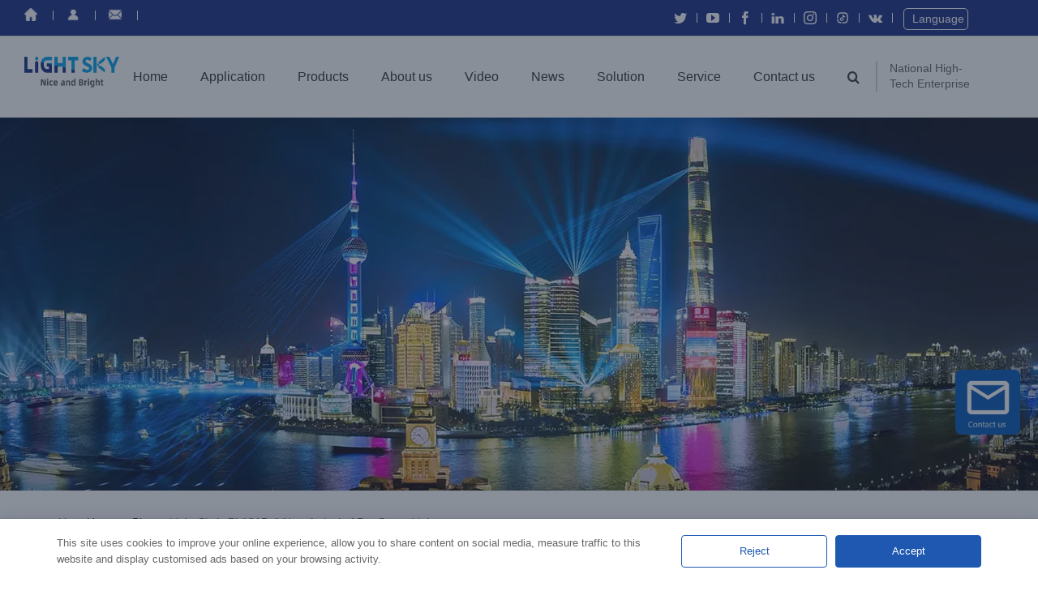

--- FILE ---
content_type: text/html; charset=UTF-8
request_url: https://en.lightsky.com.cn/blog/light-skys-pl1915-a-new-arrival-of-par-stage-lights/
body_size: 53027
content:
<!DOCTYPE html><html class="avada-html-layout-wide avada-html-header-position-top" lang="en-US" prefix="og: http://ogp.me/ns# fb: http://ogp.me/ns/fb#"><head><meta http-equiv="X-UA-Compatible" content="IE=edge" /><meta http-equiv="Content-Type" content="text/html; charset=utf-8"/><meta name="renderer" content="webkit"><meta name="format-detection" content="telephone=no" /><meta name="viewport" content="width=device-width, initial-scale=1" /><title>Light Sky’s PL1915: A New Arrival of Par Stage Lights - Light Sky</title><meta name="robots" content="max-snippet:-1, max-image-preview:large, max-video-preview:-1"/><link rel="canonical" href="https://en.lightsky.com.cn/blog/light-skys-pl1915-a-new-arrival-of-par-stage-lights/" /><meta property="og:locale" content="en_US" /><meta property="og:type" content="article" /><meta property="og:title" content="Light Sky’s PL1915: A New Arrival of Par Stage Lights - Light Sky" /><meta property="og:url" content="https://en.lightsky.com.cn/blog/light-skys-pl1915-a-new-arrival-of-par-stage-lights/" /><meta property="og:site_name" content="Light Sky" /><meta property="article:section" content="Blog" /><meta property="article:published_time" content="2022-06-02T10:07:43+00:00" /><meta property="article:modified_time" content="2022-10-20T04:20:27+00:00" /><meta property="og:updated_time" content="2022-10-20T04:20:27+00:00" /><meta property="og:image" content="https://en.lightsky.com.cn/wp-content/uploads/2022/06/图片5-1.png" /><meta property="og:image:secure_url" content="https://en.lightsky.com.cn/wp-content/uploads/2022/06/图片5-1.png" /><meta property="og:image:width" content="1169" /><meta property="og:image:height" content="780" /><meta name="twitter:card" content="summary_large_image" /><meta name="twitter:title" content="Light Sky’s PL1915: A New Arrival of Par Stage Lights - Light Sky" /><meta name="twitter:image" content="https://en.lightsky.com.cn/wp-content/uploads/2022/06/图片5-1.png" /> <script type='application/ld+json' class='yoast-schema-graph yoast-schema-graph--main'>{"@context":"https://schema.org","@graph":[{"@type":"WebSite","@id":"https://en.lightsky.com.cn/#website","url":"https://en.lightsky.com.cn/","name":"Light Sky","inLanguage":"en-US","potentialAction":{"@type":"SearchAction","target":"https://en.lightsky.com.cn/?s={search_term_string}","query-input":"required name=search_term_string"}},{"@type":"ImageObject","@id":"https://en.lightsky.com.cn/blog/light-skys-pl1915-a-new-arrival-of-par-stage-lights/#primaryimage","inLanguage":"en-US","url":"https://en.lightsky.com.cn/wp-content/uploads/2022/06/\u56fe\u72475-1.png","width":1169,"height":780},{"@type":"WebPage","@id":"https://en.lightsky.com.cn/blog/light-skys-pl1915-a-new-arrival-of-par-stage-lights/#webpage","url":"https://en.lightsky.com.cn/blog/light-skys-pl1915-a-new-arrival-of-par-stage-lights/","name":"Light Sky\u2019s PL1915: A New Arrival of Par Stage Lights - Light Sky","isPartOf":{"@id":"https://en.lightsky.com.cn/#website"},"inLanguage":"en-US","primaryImageOfPage":{"@id":"https://en.lightsky.com.cn/blog/light-skys-pl1915-a-new-arrival-of-par-stage-lights/#primaryimage"},"datePublished":"2022-06-02T10:07:43+00:00","dateModified":"2022-10-20T04:20:27+00:00","author":{"@id":"https://en.lightsky.com.cn/#/schema/person/539c3628d5984e183167024b5bfaa3b7"}},{"@type":["Person"],"@id":"https://en.lightsky.com.cn/#/schema/person/539c3628d5984e183167024b5bfaa3b7","name":"LIGHTSKY","sameAs":[]}]}</script> <link rel='dns-prefetch' href='//www.google.com' /><link rel="shortcut icon" href="https://en.lightsky.com.cn/wp-content/uploads/2025/07/LiGHT-SKY-favicon-20250715.ico" type="image/x-icon" /><meta property="og:title" content="Light Sky’s PL1915: A New Arrival of Par Stage Lights"/><meta property="og:type" content="article"/><meta property="og:url" content="https://en.lightsky.com.cn/blog/light-skys-pl1915-a-new-arrival-of-par-stage-lights/"/><meta property="og:site_name" content="Light Sky"/><meta property="og:description" content="Par stage lights fall among the widely employed lighting systems in the universal entertainment business, regardless of whether it’s an indoor theater performance or an outdoor location event like weddings, parties, concerts, or anything else. The bottom line is that all sorts of stages are genuinely fond of par stage lights and the"/><meta property="og:image" content="https://en.lightsky.com.cn/wp-content/uploads/2022/06/图片5-1.png"/><link data-optimized="1" rel='stylesheet' id='infi-elegant-elements-css'  href='https://en.lightsky.com.cn/wp-content/litespeed/css/b18f9649ddf72e15e49218b49defa7c9.css?ver=fa7c9' type='text/css' media='all' /><link data-optimized="1" rel='stylesheet' id='infi-elegant-animations-css'  href='https://en.lightsky.com.cn/wp-content/litespeed/css/8b5125878c0d9679c0a7b7813b593683.css?ver=93683' type='text/css' media='all' /><link data-optimized="1" rel='stylesheet' id='infi-elegant-combined-css-css'  href='https://en.lightsky.com.cn/wp-content/litespeed/css/8390c7376270cc62740fdaace63c82c9.css?ver=c82c9' type='text/css' media='all' /><link data-optimized="1" rel='stylesheet' id='image-hover-add-on-css'  href='https://en.lightsky.com.cn/wp-content/litespeed/css/40f4b1367b0529e9bcf73c363bbad98d.css?ver=ad98d' type='text/css' media='all' /><link data-optimized="1" rel='stylesheet' id='wc-block-vendors-style-css'  href='https://en.lightsky.com.cn/wp-content/litespeed/css/60df22b30d644b61ac2e9bb57033fd4e.css?ver=3fd4e' type='text/css' media='all' /><link data-optimized="1" rel='stylesheet' id='wc-block-style-css'  href='https://en.lightsky.com.cn/wp-content/litespeed/css/de5803b502ee99e26b14a9ad35f8d564.css?ver=8d564' type='text/css' media='all' /><link data-optimized="1" rel='stylesheet' id='5usujian-serv-icon-css-css'  href='https://en.lightsky.com.cn/wp-content/litespeed/css/e3ffb89517978ccac210ec71c591f926.css?ver=1f926' type='text/css' media='all' /><link data-optimized="1" rel='stylesheet' id='5usujian-serv-normal-css-css'  href='https://en.lightsky.com.cn/wp-content/litespeed/css/763193f56039f66427f9022c847a2aa9.css?ver=a2aa9' type='text/css' media='all' /><link data-optimized="1" rel='stylesheet' id='5usujian-serv-custom-css-css'  href='https://en.lightsky.com.cn/wp-content/litespeed/css/d8d53bc2ac66d29b2d88c90041677108.css?ver=77108' type='text/css' media='all' /><link data-optimized="1" rel='stylesheet' id='zendkee_fusion_builder_css-css'  href='https://en.lightsky.com.cn/wp-content/litespeed/css/482e2acb666a95027cfbe5fddf68c6a2.css?ver=8c6a2' type='text/css' media='all' /><link data-optimized="1" rel='stylesheet' id='slc-login-captcha-style-css'  href='https://en.lightsky.com.cn/wp-content/litespeed/css/689408fd84837b4fa03bfb8ead2f6576.css?ver=f6576' type='text/css' media='all' /><link data-optimized="1" rel='stylesheet' id='wpsm_tabs_r-font-awesome-front-css'  href='https://en.lightsky.com.cn/wp-content/litespeed/css/166f1900e8b68855dd2ad4a0b0f6a5fb.css?ver=6a5fb' type='text/css' media='all' /><link data-optimized="1" rel='stylesheet' id='wpsm_tabs_r_bootstrap-front-css'  href='https://en.lightsky.com.cn/wp-content/litespeed/css/3874b47621255ae92de224655f8aa6e4.css?ver=aa6e4' type='text/css' media='all' /><link data-optimized="1" rel='stylesheet' id='wpsm_tabs_r_animate-css'  href='https://en.lightsky.com.cn/wp-content/litespeed/css/f4df10715602fa5c1f825a23e90996c7.css?ver=996c7' type='text/css' media='all' /><style id='woocommerce-inline-inline-css' type='text/css'>.woocommerce form .form-row .required { visibility: visible; }</style><link data-optimized="1" rel='stylesheet' id='ez-toc-css'  href='https://en.lightsky.com.cn/wp-content/litespeed/css/9201c466f09c9dc87ae37d5283c0db94.css?ver=0db94' type='text/css' media='all' /><style id='ez-toc-inline-css' type='text/css'>div#ez-toc-container p.ez-toc-title {font-size: 120%;}div#ez-toc-container p.ez-toc-title {font-weight: 500;}div#ez-toc-container ul li {font-size: 95%;}div#ez-toc-container nav ul ul li ul li {font-size: 90%!important;}
.ez-toc-container-direction {direction: ltr;}.ez-toc-counter ul{counter-reset: item;}.ez-toc-counter nav ul li a::before {content: counters(item, ".", decimal) ". ";display: inline-block;counter-increment: item;flex-grow: 0;flex-shrink: 0;margin-right: .2em; float: left;}.ez-toc-widget-direction {direction: ltr;}.ez-toc-widget-container ul{counter-reset: item;}.ez-toc-widget-container nav ul li a::before {content: counters(item, ".", decimal) ". ";display: inline-block;counter-increment: item;flex-grow: 0;flex-shrink: 0;margin-right: .2em; float: left;}</style><link data-optimized="1" rel='stylesheet' id='sliderpro-plugin-style-css'  href='https://en.lightsky.com.cn/wp-content/litespeed/css/61ab73abdd0bf611a0be3a554140bf51.css?ver=0bf51' type='text/css' media='all' /><link data-optimized="1" rel='stylesheet' id='avada-stylesheet-css'  href='https://en.lightsky.com.cn/wp-content/litespeed/css/a787255c455d31dca26c001c9e1e50e2.css?ver=e50e2' type='text/css' media='all' />
<!--[if IE]><link rel='stylesheet' id='avada-IE-css'  href='https://en.lightsky.com.cn/wp-content/themes/Avada/assets/css/ie.min.css' type='text/css' media='all' /><style id='avada-IE-inline-css' type='text/css'>.avada-select-parent .select-arrow{background-color:#ffffff}
.select-arrow{background-color:#ffffff}</style><![endif]--><link data-optimized="1" rel='stylesheet' id='stylesheet_css-css'  href='https://en.lightsky.com.cn/wp-content/litespeed/css/59b73dab2a02203fada4b1a9fdbb7db1.css?ver=b7db1' type='text/css' media='all' /><link data-optimized="1" rel='stylesheet' id='ishare_css-css'  href='https://en.lightsky.com.cn/wp-content/litespeed/css/ed40ae0820b308f33b915f5e26e3241b.css?ver=3241b' type='text/css' media='all' /><link data-optimized="1" rel='stylesheet' id='ishare_css_font-css'  href='https://en.lightsky.com.cn/wp-content/litespeed/css/cb02f9ecaa057c2b8830f7028bb72fe1.css?ver=72fe1' type='text/css' media='all' /><link data-optimized="1" rel='stylesheet' id='dflip-style-css'  href='https://en.lightsky.com.cn/wp-content/litespeed/css/da5c346c35e827f6b26a2bc365d3579b.css?ver=3579b' type='text/css' media='all' /><link data-optimized="1" rel='stylesheet' id='jquery-lazyloadxt-spinner-css-css'  href='https://en.lightsky.com.cn/wp-content/litespeed/css/6607d3d86693c50b4e75e94e0b0077b5.css?ver=077b5' type='text/css' media='all' /><link data-optimized="1" rel='stylesheet' id='fusion-dynamic-css-css'  href='https://en.lightsky.com.cn/wp-content/litespeed/css/50a852dcef5bfd232fddb4cba651960e.css?ver=1960e' type='text/css' media='all' /><link data-optimized="1" rel='stylesheet' id='a3a3_lazy_load-css'  href='https://en.lightsky.com.cn/wp-content/litespeed/css/9142743c6e2d0f04fb2aed826b9e50d6.css?ver=e50d6' type='text/css' media='all' /><link data-optimized="1" rel='stylesheet' id='zk_frontend_css-css'  href='https://en.lightsky.com.cn/wp-content/litespeed/css/87ede40f319822011f1efda017a86518.css?ver=86518' type='text/css' media='all' />
<script type='text/javascript' src='https://en.lightsky.com.cn/wp-includes/js/jquery/jquery.js'></script> <script type='text/javascript' src='https://en.lightsky.com.cn/wp-includes/js/jquery/jquery-migrate.min.js'></script> <script type='text/javascript' src='https://en.lightsky.com.cn/wp-content/plugins/5usujian-super-serv/asset/js/5usujian-serv-normal.js'></script> <script type='text/javascript'>jQuery(document).ready(function(){document.querySelectorAll(".ez-toc-section").forEach(t=>{t.setAttribute("ez-toc-data-id","#"+decodeURI(t.getAttribute("id")))}),jQuery("a.ez-toc-link").click(function(){let t=jQuery(this).attr("href"),e=jQuery("#wpadminbar"),i=0;30>30&&(i=30),e.length&&(i+=e.height()),jQuery('[ez-toc-data-id="'+decodeURI(t)+'"]').length>0&&(i=jQuery('[ez-toc-data-id="'+decodeURI(t)+'"]').offset().top-i),jQuery("html, body").animate({scrollTop:i},500)})});</script>  <script>(function(w,d,s,l,i){w[l]=w[l]||[];w[l].push({'gtm.start':
new Date().getTime(),event:'gtm.js'});var f=d.getElementsByTagName(s)[0],
j=d.createElement(s),dl=l!='dataLayer'?'&l='+l:'';j.async=true;j.src=
'https://www.googletagmanager.com/gtm.js?id='+i+dl;f.parentNode.insertBefore(j,f);
})(window,document,'script','dataLayer','GTM-T6JK2H35');</script> <script>var homepage_animation_speed = 1500;
    var homepage_animation_item1 = 31;
    var homepage_animation_item2 = 66;
    var homepage_animation_item3 = 568;
    var homepage_animation_item4 = 200;</script><link data-optimized="1" href='https://en.lightsky.com.cn/wp-content/litespeed/css/3d1a87fb2940ea9c5efd171db4280f0c.css?ver=80f0c' rel='stylesheet' /><style type="text/css">#nprogress{
    z-index: 100000;
    position: relative;
    }</style><style type="text/css" id="css-fb-visibility">@media screen and (max-width: 640px){body:not(.fusion-builder-ui-wireframe) .fusion-no-small-visibility{display:none !important;}}@media screen and (min-width: 641px) and (max-width: 1024px){body:not(.fusion-builder-ui-wireframe) .fusion-no-medium-visibility{display:none !important;}}@media screen and (min-width: 1025px){body:not(.fusion-builder-ui-wireframe) .fusion-no-large-visibility{display:none !important;}}</style><noscript><style>.woocommerce-product-gallery{ opacity: 1 !important; }</style></noscript><link rel="icon" href="https://en.lightsky.com.cn/wp-content/uploads/2020/08/favicon.ico" sizes="32x32" /><link rel="icon" href="https://en.lightsky.com.cn/wp-content/uploads/2020/08/favicon.ico" sizes="192x192" /><link rel="apple-touch-icon-precomposed" href="https://en.lightsky.com.cn/wp-content/uploads/2020/08/favicon.ico" /><meta name="msapplication-TileImage" content="https://en.lightsky.com.cn/wp-content/uploads/2020/08/favicon.ico" /><style type="text/css" id="wp-custom-css">.fusion-logo-link img{
	width:117px;
	height:39px;
}
div#sssss div.fusion-column-wrapper .fusion-text p span{
color:#646464 !important;
}


/*elementor*/
.elementor-posts-container.elementor-has-item-ratio .elementor-post__thumbnail{height: 0;
  padding-top: 50%;
  padding-bottom: 50% !important;}
.elementor-section.elementor-section-boxed > .elementor-container {
  max-width: 100% !important;
}

/* frank form*/
#frank-contact-form,
#frank-contact-form * {
	font-family: inherit;
	box-sizing: border-box;
}

#frank-contact-form .title {
	font-size: 1.5em;
	font-weight: bold;
	text-align: center;
	padding-bottom: 10px;
}

#frank-contact-form,
#frank-contact-form label,
#frank-contact-form input,
#frank-contact-form textarea {
	color: #444f5d;
}

#frank-contact-form .form-line {
	width: 100%;
	padding: 10px 20px;
}

#frank-contact-form .form-line.md-6 {
	width: 50%;
	float: left;
}

#frank-contact-form .form-line label {
	font-weight: normal;
	text-align: left;
}

#frank-contact-form .form-line input:not(.submit),
#frank-contact-form .form-line textarea {
	width: 100%;
	margin: auto;
	padding: 10px;
	/*background-color: #e4e3e3;*/
	outline: none;
	font-family: Hind, sans-serif;
	font-weight: 400;
	font-style: normal;
	line-height: 1.2em;
	text-decoration: none;
	text-transform: none;
	letter-spacing: 0px;
	border: 1px solid #ccc;
}
/* 提交按钮 */

#frank-contact-form .form-line input.submit {
	width: 40%;
	display:block;
	margin:0 auto;
	max-width: 150px;
	border: 1px solid transparent;
}

#frank-contact-form .form-line input.submit:hover {
	background-color: rgba(255, 255, 255, 0);
	border-color: #37c5a6;
	color: #37c5a6;
}
/* end  提交按钮 */
/* 输入框 */

#frank-contact-form.radius .form-line input,
#frank-contact-form.radius .form-line textarea {
	border-radius: 20px;
}

#frank-contact-form .form-line textarea {
	height: 8.4em;
}

#frank-contact-form .form-line input:not(.submit):hover,
#frank-contact-form .form-line textarea:hover {
	color: #797676;
	border-color: #37c5a6;
	background-color: rgba(255, 255, 255, 0);
}

#frank-contact-form .form-line input:not(.submit):focus,
#frank-contact-form .form-line textarea:focus {
	color: #797676;
	border-color: #163f7a;
	background-color: rgba(255, 255, 255, 0);
}

@media (max-width: 480px) {
	#frank-contact-form .form-line {
		padding: 10px 0;
	}
	#frank-contact-form .form-line.md-6 {
		width: 100%;
		float: unset;
	}
}
.clearfix:after{
        content: "";
        display: block;
        height: 0;
        clear:both;
        visibility: hidden;
    }
    .clearfix{
        *zoom: 1;
    }
/* end  输入框 */	

/* momenn-移动端样式修改 */	
@media screen and (max-width:800px) and (min-width:300px){
	#main{padding: 20px !important;
	padding-bottom:0 !important; }
	#wrapper .catalog-ordering {
    margin-bottom: 50px;
    display: none;
}
}

.home-mb-news .blog-shortcode-post-title a{ font-size:16px !important}
/* hover-阴影 */
.coly-shadow .fusion-column-wrapper{
 transition:all .3s;
}
.coly-shadow .fusion-column-wrapper:hover {
    background-color: rgb(255,255,255);
    box-shadow: rgba(0, 0, 0, 0.15) 0px 10px 51px 3px;
}
/* 升龙 */
/* 04-15 */
/* title */
.home-title {
    padding: 60px 0;
    text-align: center;
    position: relative;
}

.home-title>h1 {
			width: 100%;
    position: absolute;
    top: 50%;
    left: 50%;
    transform: translate(-50%, -50%);
    color: #f7f7f7 !important;
    margin: 0;
/*     font-size: 100px; */
    z-index: -1;
	font-weight:600;
}

.home-title>h3 {
    font-size: 36px;
    color: #333;
    margin-top: 0;
			margin-bottom: 0;
    position: relative;
}

.home-title>h3::after {
    content: '';
    position: absolute;
    bottom: -10px;
    left: 50%;
    transform: translateX(-50%);
    width: 128px;
    height: 2px;
    background-color: #0f5ed2;
}
/* end title */
/* data */
.data-content {
    display: flex;
    justify-content: center;
}

.data-content .content-item {
    padding: 0 60px;
    position: relative;
}

.data-content .content-item::after {
    content: '';
    width: 1px;
    height: 45px;
    background-color: #fff;
    position: absolute;
    right: 0;
    top: 50%;
    transform: translateY(-50%);
}

.data-content .content-item:nth-of-type(4)::after {
    display: none;
}

.data-content .content-item>span {
    color: #fff;
}

.data-content .content-item>.item1 {
    display: inline-block;
    max-width: 56px;
}

.data-content .content-item>.item2 {
    font-size: 45px;
    font-weight: 600;
    padding: 0 20px;
}
/* end data */
/* end 04-15 */
/* 04-16 */
/* video */
.coly-sl-home3 ul.nav-tabs.nav-justified>li,
.coly-sl-home10 ul.nav-tabs.nav-justified>li{
    padding: 0 10px;
    width: 10%;
}
.coly-sl-home3 ul.nav-tabs.nav-justified,
.coly-sl-home5 ul.nav-tabs.nav-justified,
.coly-sl-home10 ul.nav-tabs.nav-justified{
    border: 0;
    display: flex;
    justify-content: center;
	margin-bottom: 20px;
}

.coly-sl-home3 ul.nav-tabs.nav-justified>li>a,
.coly-sl-home10 ul.nav-tabs.nav-justified>li>a{
    background-color: #e8e8e8 !important;
    border: 0 !important;
    font-size: 18px;
    color: #646464;
    transition: all .3s;
}
.coly-sl-home3 ul.nav-tabs.nav-justified>li.active>a,
.coly-sl-home10 ul.nav-tabs.nav-justified>li.active>a{
    background-color: #004ea2 !important;
}
.coly-sl-home3 ul.nav-tabs.nav-justified>li.active>a>h4,
.coly-sl-home10 ul.nav-tabs.nav-justified>li.active>a>h4{
	color:#fff !important;
}

.flex{
	display:flex;
	flex-wrap:wrap;
}
.justify-flex{
	justify-content:center;
}
.flex50{
	flex:0 0 50%;
}
.box-sizing{
	box-sizing:border-box;
}
.w-100{
	width:100%;
}
.font16{
	font-size:16px;
}
.coly-video-item, .coly-video-item1 {
    padding: 12px;
}
.coly-video-item1 {
	padding-right: 0;
}
.coly-sl-home3 .fusion-tabs,
.coly-sl-home10 .fusion-tabs,
.coly-sl-home5 .fusion-tabs{
    margin-bottom: 0;
}
a.button-4, a.button-4>span, a.button-4:hover,
a.button-6, a.button-6>span, a.button-6:hover,
a.button-7, a.button-7>span, a.button-7:hover,
.coly-sl-home5 a.fusion-button,.coly-sl-home5 a.fusion-button:hover,.coly-sl-home5 a.fusion-button>span{
    background: transparent;
    color: #646464 !important;
}
/* video end */
/* news */
.coly-sl-home10 .tab-content>div, .coly-sl-home10 .tab-content,
.coly-sl-home10 .nav,
.coly-sl-home5 .tab-content>div, .coly-sl-home5 .tab-content,
.coly-sl-home5 .nav{
    border: 0 !important;
}
/* home news */
/* product */
.coly-sl-home5 ul.nav-tabs.nav-justified{
/* 	padding:0 8px; */
}
.coly-sl-home5 ul.nav-tabs.nav-justified>li{
    padding: 0 20px;
    width: 25%;
}
.coly-sl-home5 ul.nav-tabs.nav-justified>li>a{
	padding: 20px 49px;
	border:0 !important;
}
ul.nav-tabs.nav-justified li.active>li.active>a, ul.nav-tabs.nav-justified li.active>li.active>a:hover,
tabs.nav-justified li.active>li.active>a:focus{
    border-color:transparent !important;
}
.coly-sl-home5 ul.nav-tabs.nav-justified>li:nth-of-type(1)>a{
    background: #00A0E9 !important;
    border: 1px solid #00A0E9 !important;
}
.coly-sl-home5 ul.nav-tabs.nav-justified>li:nth-of-type(1)>a:hover{
	background: transparent !important;
}
.coly-sl-home5 ul.nav-tabs.nav-justified>li>a>h4 {
	color: #fff !important;
    font-size: 26px;
}
.coly-sl-home5 ul.nav-tabs.nav-justified>li:nth-of-type(1)>a:hover>h4{
	color: #00A0E9 !important;
}
/* 2 */
.coly-sl-home5 ul.nav-tabs.nav-justified>li:nth-of-type(2)>a{
    background: #00A0E9 !important;
    border: 1px solid #00A0E9 !important;
}
.coly-sl-home5 ul.nav-tabs.nav-justified>li:nth-of-type(2)>a:hover{
    background: transparent !important;
}

.coly-sl-home5 ul.nav-tabs.nav-justified>li:nth-of-type(2)>a:hover>h4{
	color: #00A0E9 !important;
}

/* 3 */
.coly-sl-home5 ul.nav-tabs.nav-justified>li:nth-of-type(3)>a{
    background: #00A0E9 !important;
    border: 1px solid #00A0E9 !important;
}

.coly-sl-home5 ul.nav-tabs.nav-justified>li:nth-of-type(3)>a:hover{
    background: transparent !important;
}
.coly-sl-home5 ul.nav-tabs.nav-justified>li:nth-of-type(3)>a:hover>h4{
	color: #00A0E9 !important;
}
/* 4 */
.coly-sl-home5 ul.nav-tabs.nav-justified>li:nth-of-type(4)>a {
    background: #00A0E9 !important;
    border: 1px solid #00A0E9 !important;
}
.coly-sl-home5 ul.nav-tabs.nav-justified>li:nth-of-type(4)>a:hover{
    background: transparent !important;
}
.coly-sl-home5 ul.nav-tabs.nav-justified>li:nth-of-type(4)>a:hover>h4{
	color: #00A0E9 !important;
}
ul.product-home.flex {
    list-style: none;
    padding: 0;
}
ul.product-home.flex>li {
    padding: 0 20px;
    box-sizing: border-box;
}
/* end product */

/* end 04-16 */

/* 04-17 */
/* aftermarket */
.coly-form {
    max-width: 940px;
    margin: 0 auto;
}
.form-item {
    flex: 0 0 50%;
	margin-bottom:15px;
}

.coly-title {
    vertical-align: middle;
    margin-bottom: 0 !important;
    width: 90px;
    text-align: left;
}

.coly-require {
    padding: 0 10px;
    color: crimson;
}

.form-item input {
    width: 100%;
    max-width: 320px;
}


.coly-form>.flex>.form-item:nth-of-type(even)>label {
    justify-content: flex-end;
}
.fvertical {
    align-items: center;
}
.coly-form p {
    margin: 0;
}
.f1 {
    flex: 1;
}
.coly-submit {
    margin-left: 90px;
    margin-top: 20px;
}
.coly-submit .submit {
    background: #004ea2 !important;
    border-radius: 0 !important;
}
/* end after */
/* end 04-17 */
/* 04-20 */
/* point-page */
.coly-point-flex .fusion-builder-row.fusion-row>div {
    flex: 0 0 50%;
	margin-bottom: 60px !important;
}
.coly-point-flex .fusion-builder-row.fusion-row {
    display: flex;
    flex-wrap: wrap;
    align-items: center;
}

.coly-point-flex span.fusion-imageframe,
.coly-point-flex span.fusion-imageframe>img {
    width: 100% !important;
}
/* end point */
/* contact */
.coly-contact-map .fusion-builder-row.fusion-row {
    overflow: hidden;
}
.coly-contact-info {
    position: absolute !important;
    right: -999px;
    top: 0;
	transition:right 0.5s;
}
.coly-contact-map>.fusion-builder-row.fusion-row:hover .coly-contact-info{
	right:0;
}
/* end contact */
/* video */
@media screen and (max-width:900px){
	
}
nav.fusion-widget-menu>ul {
    display: flex;
    justify-content: center;
}
nav.fusion-widget-menu>ul>li>a::after,
nav.fusion-widget-menu>ul> li.fusion-widget-cart{
    display: none !important;
}
nav.fusion-widget-menu>ul>li {
    margin: 0 5px !important;
}
nav.fusion-widget-menu>ul>li>a {
    padding: 10px 15px !important;
	background-color:#e8e8e8;
	color:#333 !important;
	font-size:16px !important;
	transition:all .3s;

}

nav.fusion-widget-menu>ul>li.current_page_item>a{
	background-color:#004ea2;
	color:#fff !important;
}
/* end video */
/* home */
.colyform-line1 .line1-item {
    margin-bottom: 15px;
}
.colyhome-submit .submit {
    width: 100% !important;
}

.coly-homecontact-title strong::before, .coly-homecontact-title strong::after {
    content: '';
    position: absolute;
    top: 18px;
    width: 70px;
    height: 2px;
    background: #ddd;
}
.coly-homecontact-title strong {
    position: relative;
}
.coly-homecontact-title strong::before{
	left: -100px;
}
.coly-homecontact-title strong::after{
	right:-100px;
}
/* end home */
/* nav */
li#menu-item-3849 ul.sub-menu {
    width: 42vw !important;
    left: -100% !important;
    display: flex;
    flex-wrap: wrap;
	background: rgba(0, 78, 162, 0.8);
	border-color:rgba(0, 78, 162, 0.8) !important;
}
li#menu-item-3849 ul.sub-menu li>a{
	border:0 !important;
}
li#menu-item-3849 ul.sub-menu li>a,
li#menu-item-3849 ul.sub-menu li>a:hover{
	background: transparent !important;
	color: #fff !important;
}

/* end nav */
/* end 04-20 */
/* 04-29 */
/* tabs */
tr.coly-th {
    text-align: center;
    line-height: 50px;
    background: #004ea2;
    color: #fff;
}
.coly-job-flex .fusion-toggle-heading {
    text-align: center;
    margin-left:0 !important;
}
.fusion-toggle-icon-wrapper {
    display: none;
}

.coly-faqs-box table td:last-of-type {
    position: relative;
}
.coly-faqs-box table td:last-of-type::after {
    position: absolute;
    content: '\f078';
    right: 20px;
    top: 0;
}
td.fa::after {
    font-weight: 900;
}
td.fa {
    font-weight: 400 !important;
}
.fusion-accordian .fusion-panel {
    border-color: #f3f3f3;
}
h4.panel-title.toggle.fusion-responsive-typography-calculated>a.active {
    background: #f3f3f3;
}
h4.panel-title.toggle.fusion-responsive-typography-calculated>a{
	padding:15px 0 !important;
}
.panel-collapse.collapse.in p {
    margin-bottom: 0 !important;
}
.panel-body.toggle-content.post-content {
    padding: 30px;
	transition:all .2s;
    box-sizing: border-box;
}
.fusion-faq-shortcode.coly-faqs-box {
    border-left: 1px solid #f3f3f3;
    border-right: 1px solid #f3f3f3;
}
h3.coly-job-title {
    margin-top: 0;
    font-size: 16px;
    color: #004ea2;
    font-weight: 600;
}
ol.coly-ol {
    padding-left: 18px;
    margin: 0 !important;
}
.coly-condition, .coly-duty {
    margin-bottom: 50px;
}
ol.coly-ol>li {
    padding: 3px 0;
}
/* end tabs */


/* end 04-29 */
/* 04-30 */
ul.flex-direction-nav a {
    color: #fff !important;
}
footer#footer {display:none
}
footer .fusion-clearfix {
    display: none !important;
}
/* footer */
footer .fusion-columns.fusion-columns-3.fusion-widget-area {
    display: flex !important;
}
.fusion-columns.fusion-columns-3.fusion-widget-area>div:first-of-type {
    max-width: 220px;
}
.fusion-columns.fusion-columns-3.fusion-widget-area>div:nth-of-type(3) {
    max-width: 180px;
}
.fusion-columns.fusion-columns-3.fusion-widget-area>div:nth-of-type(2) {
   flex:1;
	text-align: center;
}
.fusion-columns.fusion-columns-3.fusion-widget-area>div:nth-of-type(2)>section {
    width: 100%;
		margin-bottom:0 !important;
}
footer ul#menu-classic-main-menu-1 {
    display: flex;
    justify-content: center;
}
.fusion-footer-widget-area ul li ul.sub-menu,
footer span.arrow{
    display: none !important;
}
footer ul#menu-classic-main-menu-1 li.current_page_item>a, footer #wrapper ul#menu-classic-main-menu-1 a{
	border:0 !important;
}
footer a:hover>span.link-text,
footer a:hover,
footer a:focus>span.link-text{
    color: #fff !important;
}
.fusion-columns.fusion-columns-3.fusion-widget-area>div{
	display:flex;
	flex-wrap:wrap;
  
    justify-content: space-between;
	width:100% !important
}
@media screen and (min-width:900px){
	.fusion-columns.fusion-columns-3.fusion-widget-area>div{
	  flex-direction: column;	
	}
}
.fusion-columns.fusion-columns-3.fusion-widget-area>div>section {
		margin-bottom:0 !important;
}
/* end footer */
li.cat-item.cat-item-153.cat-parent,
.catalog-ordering.fusion-clearfix,
ul.products .product-buttons{
    display: none;
}

aside#sidebar h4.widget-title.fusion-responsive-typography-calculated {
    margin-top: 0 !important;
}
ul.products>li {
    border: 0;
}
ul.products>li a.product-images {
    border: 1px solid #ccc;
}
ul.products .fusion-product-content {
    text-align: center;
}
ul.products .product-details-container {
    min-height: 20px;
}
ul.products.clearfix.products-3>li:hover img,
ul.products.clearfix.products-4>li:hover img{
    box-shadow: 0px 2px 15px #ccc;
}
/* ul.products.clearfix.products-3,
ul.products.clearfix.products-4{
    display: flex;
    flex-wrap: wrap;
    justify-content: space-around;
}
ul.products.clearfix.products-3>li {
    margin-right: 0 !important;
    flex: 0 0 30%;
}
ul.products.clearfix.products-4>li {
    margin-right: 0 !important;
    flex: 0 0 22%;
} */
/* end 04-30 */
/* 05-06 */
/* product/buy */
.products-3>li {
    width: 30.6% !important;
    margin-right: 4% !important;
}
ul.products.clearfix.products-3>li:nth-of-type(3n) {
    margin-right: 0 !important;
}
body.has-sidebar #main .sidebar {
    width: 18% !important;
}
.page-id-4074 ul.products.clearfix.products-4>li,
section.related.products ul.products.clearfix.products-4>li{
    width: 22.75% !important;
    margin-right: 3% !important;
}
/* footer */
section#media_image-2,
section#media_image-3,
section#text-19,
section#text-21{
    text-align: center;
}
/* download */
.coly-table-center table tr>th,
.coly-table-center table tr>td {
    text-align: center !important;
}
.coly-table-center table tr>td{
	padding:30px 20px !important;
}
.coly-table-center table tr>td:last-of-type>a{
	padding:5px 20px;
	display:inline-block;
	border-radius:20px;
	background-color:#00479d;
	color:#fff !important;
	font-size: 12px;
}
.coly-table-center table tr {
    border-right: 1px solid #dcdcdc;
}
.coly-table-center table tr {
    border-left: 1px solid #dcdcdc;
}
/* pagination */
.pagination.clearfix {
    justify-content: center;
}
.fusion-pagination-sizing .fusion-blog-pagination .pagination .current, .fusion-pagination-sizing .fusion-blog-pagination .pagination a.inactive {
    padding: 8px 10px;
}
/* about */
.coly-about-about .fusion-column-wrapper>.fusion-column-content-centered, .coly-about-about .fusion-column-wrapper {
    min-height: auto !important;
}
.coly-backface>div {
    width: 33.333%;
    padding: 0px 30px;
    margin-bottom: 35px;
}
.coly-backface {
    margin-top: 20px;
}
.coly-sl-home10.coly-sl-home a.fusion-button.button-flat {
    padding-right: 0;
}
/* product-page */
span.posted_in {
    display: none;
}
ul.tabs.wc-tabs,
h3.fusion-woocommerce-tab-title.fusion-responsive-typography-calculated{
    display: none;
}
div#tab-description {
    padding: 0 !important;
    border: 0 !important;
}
div#tab-description .tab-pane.fade.fusion-clearfix {
    border: 0;
}
/* product-download */
div#tab-description a.download-link {
    display: inline-block !important;
    width: 0 !important;
    overflow: hidden !important;
}
div#tab-description .down-flex {
    justify-content: space-between;
/* 	max-width: 1000px; */
}
div#tab-description .down-flex .down-item {
    flex: 0 0 12%;
			max-height:95px;
	display:flex;
	flex-wrap:wrap;
	justify-content:center
}
div#tab-description .down-item {
    display: flex;
    align-items: center;
}
div#tab-description .down-item-context {
    padding-left: 20px;
	display: flex;
    flex-wrap: wrap;
}
div#tab-description .down-item {
/*     border-bottom: 1px solid #dcdcdc; */
}
div#tab-description .down-flex p{
	margin-bottom:0 !important;
}
div#tab-description .down-item-context>span {
    flex: 100%;
}
/* end 05-06 */
/* 05-07 */
div#tab-description ul.nav-tabs.nav-justified {
    display: flex;
    justify-content: flex-start;
    background: #e8e8e8 !important;
    border: 0;
    border-bottom: 1px solid #004ea2 !important;
}
div#tab-description ul.nav-tabs.nav-justified>li {
    display: block !important;
    flex: 0 0 12%;
}
div#tab-description .fusion-tabs .nav-tabs.nav-justified > li>a, div#tab-description .fusion-tabs .nav-tabs.nav-justified > li>a:hover {
    background: transparent !important;
    border: 0;
}
div#tab-description ul.nav-tabs.nav-justified>li.active>a,
div#tab-description ul.nav-tabs.nav-justified>li.active>a:hover{
    border: 0 !important;
    background: #004ea2 !important;
}
div#tab-description ul.nav-tabs.nav-justified>li.active>a>h4{
	color:#fff !important;
}
.page-id-4074 ul.products.clearfix.products-4>li:nth-of-type(4n),
section.related.products ul.products.clearfix.products-4>li:nth-of-type(4n){
    margin-right: 0 !important;
}
.avada-single-product-gallery-wrapper {
    margin-bottom: 0px !important;
}
section.related.products {
    margin-top: 80px !important;
}
body.archive.post-type-archive.post-type-archive-product main#main {
    padding-bottom: 80px !important;
}
/* .avada-single-product-gallery-wrapper .flex-viewport, */
ol.flex-control-nav.flex-control-thumbs li>img{
    border: 1px solid #9f9f9f;
}

/* end 05-07 */
/* 0508 */
ul.header-person {
    padding: 0;
    list-style: none;
    display: flex;
	margin: 0;
}
.header-person>li img, li.dianhua>img, li.dianhua>span {
    display: inline;
    vertical-align: baseline;
}
ul.header-person>li::after {
    content: '';
    position: absolute;
    right: -2px;
    top: 13px;
    width: 1px;
    height: 12px;
    background: #fff;
}
ul.header-person>li:last-of-type::after{
	display:none;
}
ul.header-person>li {
    padding: 0 18px;
    position: relative;
}
div#boxed-wrapper span.dianhua_num {
    padding-left: 5px;
    color: #fff !important;
}
ul.header-person>li img{
	max-width:16px;
}
/* end 0508 */

/* 05-11 */
.coly-video-item>iframe,
.coly-video-item1>iframe{
	width:100%;
	height:100%;
}
.fusion-social-networks-wrapper>a {
    position: relative;
}
.fusion-social-networks-wrapper>a::after {
    position: absolute;
    content: '';
    width: 1px;
    height: 12px;
    background: #fff;
    right: -13px;
    top: 2px;
}
div#tab-description .tab-pane table {
    width: 100%;
}
div#tab-description .tab-pane table td {
    border: 1px solid #ccc;
    padding-left: 5px;
    padding-top: 5px;
}
/* end 05-11 */
/* 05-13 */
/* nav */
.fusion-social-networks .fusion-social-network-icon{
	margin: 0 12px 10px !important;
}
ul.header-person>li:first-of-type {
    padding-left: 0;
}
nav.fusion-main-menu>ul>li.current-menu-item>a>span,
nav.fusion-main-menu>ul>li.current-menu-parent>a>span{
    background: #182B84;
    color: #fff;
    padding: 5px 20px;
    border-radius: 20px;
    box-sizing: border-box;
}
nav.fusion-main-menu>ul>li.current-menu-item>a,
nav.fusion-main-menu>ul>li.current-menu-item>a:hover,
nav.fusion-main-menu>ul>li.current-menu-parent>a,
nav.fusion-main-menu>ul>li.current-menu-parent>a:hover{
    border: 0 !important;
}
.avada-menu-highlight-style-bar:not(.fusion-header-layout-v6) .fusion-main-menu>ul>li>a:not(.fusion-logo-link):not(.fusion-icon-sliding-bar):hover{
	border-color:transparent !important;
}
ul#menu-classic-main-menu li:not(#menu-item-3849) ul.sub-menu>li>a:hover span {
    color: #004ea2;
}
/* end nav */
/* home */
.box-sizing.flex50.coly-video-item {
    min-height: 215px;
}
/* end home */
/* pagination */
.page-links.pagination {
    justify-content: center;
}
/* end pagination */
/* product */
.page-id-4074 .zendkee_short_desc {
    display: -webkit-box;
    overflow: hidden;
    text-overflow: ellipsis;
    -webkit-box-orient: vertical;
    -webkit-line-clamp: 2;
    height: 3.6em;
			padding-top: 15px;
}
.tax-product_cat .zendkee_short_desc {
    display: -webkit-box;
    overflow: hidden;
    text-overflow: ellipsis;
    -webkit-box-orient: vertical;
    -webkit-line-clamp: 2;
    height: 3.5em;
}
.zendkee_short_desc>p {
    font-size: 13px;
    color: #686868 !important;
}
.zendkee_price_wrapper {
    display: flex;
    justify-content: flex-start;
			align-items: center;
}
.zendkee_price span {
    color: #000;
    font-size: 13px;
}
.zendkee_price_wrapper {
    padding: 10px 0;
}
.zendkee_price {
    padding-right: 15px;
}
a.zendkee_add_to_cart {
    font-size: 12px;
    padding: 5px 10px;
    background: #004ea2;
    border-radius: 20px;
    color: #fff !important;
}
/* product-page */
.fusion-product-content {
    padding-left: 0 !important;
    padding-right: 0 !important;
}
.coly-product-video {
    display: flex;
    justify-content: space-between;
    flex-wrap: wrap;
}
.coly-product-video>p {
    flex: 0 0 33.33%;
/*     text-align: center; */
}
/* share */
.zendkee-share {
    padding: 5px 0;
    border-top: 1px solid #d9d9d9;
    border-bottom: 1px solid #d9d9d9;
    margin-bottom: 20px;
    text-align: right;
    display: flex;
    justify-content: flex-end;
    align-items: center;
}
.zendkee-share>span {
    font-size: 12px;
    color: #646464;
}
/* end product */
/* news */
.single-navigation.clearfix {
    display: none;
}
.single.single-post main#main {
    padding-top: 5px;
	padding-bottom: 40px;
}
/* end news */
/* end 05-13 */
/* 05-14 */
/* home */
.coly-home-about1,
.coly-home-about1 .fusion-column-wrapper{
    display: flex;
    flex-direction: column;
    justify-content: center;
	align-items: center;
}
.coly-sl-home8.coly-sl-home .fusion-builder-row.fusion-row>div {
    flex: 1;
}
.coly-sl-home8.coly-sl-home .fusion-builder-row.fusion-row {
    display: flex;
	align-items: center;
}
.coly-home-about1 .fusion-column-wrapper{
		max-width: 620px;
	padding:20px 15px !important;
	box-sizing:border-box;
}
.coly-home-about1-title strong {
    position: relative;
}

.coly-home-about1-title strong::before, .coly-home-about1-title strong::after {
    content: '';
    position: absolute;
    width: 90px;
    height: 2px;
    background: #004ea2;
    top: 50%;
}
.coly-home-about1-title strong::after {
    right: -100%;
}
.coly-home-about1-title strong::before {
    left: -100%;
}
.coly-sl-home8.coly-sl-home div {
    margin-bottom: 0 !important;
}
.fusion-post-content-wrapper a.fusion-read-more::after,
.single.single-post .fusion-meta-info{
	display:none;
}
.fusion-post-content.post-content p.fusion-single-line-meta span {
    font-size: 14px;
    color: #000;
}
.product-item {
    text-align: center;
}
.product-item img{
	border: 1px solid #eeeeee;
}
.product-item>p {
    margin-bottom: 0 !important;
}
.product-item>h3 {
    margin: 0 !important;
    padding: 15px 0;
    background: #e3e4e6;
	transition:all 0.3s;
}
.product-item:hover>h3{
	background:#68a6f9;
	color:#fff;
}
/* end home */
/* news */
.zendkee_meta_page p {
    margin-top: 5px;
}

/* end news */
/* product */
.down-item>p:first-of-type {
    max-height: 95px;
    display: flex;
    align-items: center;
}
/* end product */
/* rec */
.fusion-faq-shortcode.coly-faqs-box ul.fusion-filters.clearfix {
    display: none !important;
}
/* end rec */
/* news */
.single.single-post h1.entry-title.fusion-post-title {
    margin-top: 20px;
    text-align: center;
    font-size: 28px;
    font-weight: 600;
    color: #666666;
    margin-bottom: 20px;
}
.date-and-share {
    display: flex;
    align-items: center;
    justify-content: center;
}
.share-wrapper {
    display: flex;
    align-items: center;
    padding-left: 40px;
}
.fusion-post-content.post-content>h2.blog-shortcode-post-title.entry-title {
    margin-bottom: 20px !important;
    margin-top: 15px;
    display: -webkit-box;
    overflow: hidden;
    text-overflow: ellipsis;
    -webkit-box-orient: vertical;
    -webkit-line-clamp: 3;
    height: 68px;
}
.fusion-post-content-wrapper .fusion-content-sep.sep-{
    display: none !important;
    margin: 0 !important;
}
.fusion-post-wrapper .fusion-meta-info {
    text-align: right;
}
.fusion-post-wrapper .fusion-meta-info .fusion-alignleft {
    width: 100% !important;
}
.fusion-post-content-wrapper a.fusion-read-more {
    margin-right: 0 !important;
}

.fusion-post-content-wrapper a.fusion-read-more {
    padding: 5px 20px;
    box-sizing: border-box;
    font-size: 12px !important;
    border-radius: 20px;
			background: #e8e8e8;
    color: #7d7d7d !important;
}
.fusion-post-content-wrapper a.fusion-read-more:hover{
	background: #004ea2;
 color: #fff !important;
}
.fusion-post-content-wrapper .fusion-post-content-container {
    border-top: 1px solid #e6e6e6;
    padding-top: 20px;
}
/* end news */
/* product */
@media screen and (min-width:800px){
	.product .summary.entry-summary {
    margin-left: calc(560px + 70px) !important;
}
.product .images{
	margin-right:70px !important;
}
.single-product .product .images {
    width: 560px !important;
}
}

form.variations_form.cart, form.variations_form.cart>h1 {
    margin-top: 0 !important;
}
form.variations_form.cart>h1 {
    font-size: 25px !important;
    color: #666 !important;
}
form.variations_form.cart .woocommerce-product-details__short-description {
    padding-top: 10px;
    border-top: 1px solid #dadada;
}
form.variations_form.cart .woocommerce-product-details__short-description {
    padding-top: 10px;
    padding-bottom: 30px;
    border-top: 1px solid #dadada;
}
table.variations tr>td:first-of-type {
    font-size: 16px !important;
    font-weight: 800;
    color: #666666;
}
table.variations tr>td:first-of-type {
    font-size: 16px !important;
    font-weight: 800;
    color: #666666;
    width: 100px;
}
table.variations tr {
    margin-bottom: 18px !important;
    display: block;
}
table.variations tr:last-of-type {
   display:none;
}
td#zendkee-price {
    font-size: 30px;
    color: #ff0000;
}
table.variations tr:nth-of-type(2)>td:last-of-type {
    border: 1px solid #ccc;
    padding: 5px;
    box-sizing: border-box;
    color: #ff0000;
}
table.variations tr:nth-of-type(3) td.value input {
    opacity: 0;
			width: 0;
    margin: 0;
}
table.variations tr:nth-of-type(3) td.value img {
    width: 40px;
    height: 40px;
    border: 1px solid #ccc;
	margin-right:10px;
}
table.variations tr:nth-of-type(3) input.active + img{
    border-color: #ff0000;
}
select#pa_guarantee {
    height: 37px;
}
table.variations .select-arrow {
    width: 35px !important;
    height: 35px !important;
    line-height: 35px !important;
}
section.related.products h2 {
    font-weight: 800 !important;
	margin-bottom:0 !important;
}
section.related.products .fusion-title.title.sep- {
    margin-bottom: 30px !important;
}
div#tab-description .fusion-tabs.fusion-tabs-1.classic.horizontal-tabs.icon-position-left {
    margin-bottom: 5px;
}
/* end product */
/* after */
.coly-after-img .fusion-column-wrapper {
    height: 0 !important;
    padding-top: 59.6% !important;
}
.coly-after-box .fusion-builder-row.fusion-row {
    display: flex;
    align-items: center;
}
.coly-after-text {
    padding: 79.5px 66px;
	background: #004ea2;
}
/* end after */
/* end 05-14 */
/* 05-15 */
body.home .tfs-slider .slide-content-container .with-bg .fusion-title-sc-wrapper {
    display: none;
}
.fusion-rollover-content a, .fusion-rollover-content span {
    color: #fff !important;
}
.coly-sl-home12.coly-sl-home .fusion_builder_column.fusion_builder_column_2_3 .fusion-text p {
    margin-bottom: 0;
}
/* min800 */
@media screen and (min-width:800px){
	.fusion-tabs .tab-pane {
    padding-left: 0 !important;
    padding-right: 0 !important;
}
}
/* end min */


.coly-product-video>p:nth-of-type(3n)> iframe {
    padding: 0 !important;
}
.coly-product-video>p> iframe {
    padding-right: 10px;
}
.coly-product-video iframe {
    width: 100%;
}
/* about */
p.coly-about-titleline {
    margin-bottom: 50px !important;
    position: relative;
}
p.coly-about-titleline::after {
    right: -90%;
}
p.coly-about-titleline::before {
    left: -90%;
}
p.coly-about-titleline::before, p.coly-about-titleline::after {
    content: '';
    position: absolute;
    width: 100px;
    height: 2px;
    background: #fff;
    top: 50%;
}
.coly-about-about h2.flip-box-heading.without-text.fusion-responsive-typography-calculated {
    font-size: 18px !important;
}
.coly-hover-lineb .fusion-builder-row.fusion-row>div:hover .fusion-column-wrapper {
    transition: all 0.3s;
    border-color: #004ea2 !important;
}
.coly-sl-home span.fusion-button-text:hover {
    color: #004ea2 !important;
    transition: all 0.3s;
}
/* 1093-100 */
@media screen and (max-width:1093px) and (min-width:999px){
body nav.fusion-widget-menu>ul>li>a {
    font-size: 13px !important;
}
	footer .fusion-vertical-menu-widget.left .menu>li>a {
    padding-left: 10px !important;
}
}
.coly-video-modify .fusion-text iframe {
    width: 100%;
}
/* 1330-1000 */
@media screen and (max-width:1330px) and (min-width:1000px){
	.data-content .content-item {
    padding: 0 18px !important;
}
}
/* home */
.coly-sl-home5.coly-sl-home ul.product-home.flex {
    flex-wrap: nowrap;
}
/* 1240-1000 */
@media screen and (max-width:1240px) and (min-width:1000px){
	.coly-sl-home5 ul.nav-tabs.nav-justified>li>a>h4 {
    font-size: 16px !important;
    font-weight: 800;
}
	.coly-sl-home5 ul.nav-tabs.nav-justified{
		margin-bottom:0 !important;
	}
}
/* 1330-1200 */
@media screen and (max-width:1330px) and (min-width:1170px){
	body:not(.avada-menu-highlight-style-background) .fusion-is-sticky .fusion-main-menu>ul>li:not(:last-child),
	.fusion-main-menu>ul>li{
    padding-right: 40px !important;
}
}
@media screen and (max-width:1170px) and (min-width:1000px){
	body:not(.avada-menu-highlight-style-background) .fusion-is-sticky .fusion-main-menu>ul>li:not(:last-child),
	.fusion-main-menu>ul>li{
    padding-right: 20px !important;
}
}

body.search .fusion-post-content-container>p {
    display: -webkit-box;
    overflow: hidden;
    text-overflow: ellipsis;
    -webkit-box-orient: vertical;
    -webkit-line-clamp: 2;
    height: 2.5em;
}
.coly-sl-home12.coly-sl-home .fusion-builder-column-62 .fusion-builder-row.fusion-builder-row-inner.fusion-row .fusion_builder_column_2_3 .fusion-column-wrapper {
    padding-top: 10px !important;
}
div#woocommerce_products-2 ul.product_list_widget li {
    border: 0;
}
div#woocommerce_products-2 ul.product_list_widget a {
    display: flex;
	align-items:center;
}
div#woocommerce_products-2 ul.product_list_widget li img {
    margin: 0;
    border: 1px solid #e8e8e8;
    margin-right: 25px;
}
div#woocommerce_products-2 ul.product_list_widget li span{
	color:#959595 !important;
}
div#woocommerce_products-2 h4.widget-title.fusion-responsive-typography-calculated {
    font-size: 20px !important;
    font-weight: 800;
}
nav.woocommerce-pagination {
    display: flex;
    justify-content: center;
}
ul.product-categories a::before {
    display: none;
}
ul.product-categories li{
	padding-left:0 !important;
}
p.coly-textindent {
    text-indent: 3em;
}
.to-top-container.to-top-right {
    display: none;
}

.coly-about-about .coly-backface .flip-box-inner-wrapper {
    min-height: 230px !important;
}
.coly-slider-develop h3.uris-slider-post-title.fusion-responsive-typography-calculated {
    display: none;
}
.coly-slider-develop .sp-mask.sp-grab, .coly-slider-develop .sp-image-container {
/*     height: 600px !important; */
}
.coly-slider-develop .sp-slides-container{
	border-radius:20px;
	overflow:hidden;
}
.sp-thumbnails-container.sp-bottom-thumbnails {
    margin-top: 45px;
    width: 100% !important;
}
.sp-thumbnails-container.sp-bottom-thumbnails>div{
	display:flex;
	justify-content:space-between;
	width: 100% !important;
}
.sp-thumbnails-container.sp-bottom-thumbnails>div>div{
	width:220px !important;
}
.coly-slider-develop .sp-buttons {
    display: none;
}
#slider-pro-3-5658 .sp-selected-thumbnail{
	border-width:2px !important;
	border-radius:10px;
	overflow:hidden;
}
ul.flex-direction-nav {
    display: block !important;
}
.woocommerce-product-gallery .flex-direction-nav li a{
	opacity:1 !important;
}
.flex-direction-nav a{
	top:37% !important;
}
span.onsale {
    font-size: 12px !important;
    padding: 3px 5px;
}
div#customer_login h2.fusion-responsive-typography-calculated {
    text-align: center;
    border: 0;
}
.woocommerce-variation-add-to-cart.variations_button {
	
    display: flex;
    flex-direction: column;
    align-items: flex-start;
}
.zendkee-add-box {
    display: flex;
    align-items: center;
}
.zendkee-button-wrapper button#buy_now_button {
    margin-right: 20px;
}
button.single_add_to_cart_button.button.alt i.fa-shopping-cart.fa {
    padding-right: 5px;
}
.zendkee-add-box>span {
    font-size: 16px !important;
    font-weight: 800;
    color: #666666;
    width: 100px;
}
.single_variation_wrap {
    margin-left: 3px;
    margin-top: -10px;
}
div#customer_login {
    max-width: 600px;
    margin: 0 auto;
}
div#wysj-waiter {
    bottom: 30%;
    border-radius: 10px;
    overflow: hidden;
}
div#woocommerce_product_categories-2 h4.widget-title.fusion-responsive-typography-calculated {
    font-size: 20px;
    font-weight: normal;
}
.page-id-4053 .page-links.pagination {
    margin-top: 10px;
    margin-bottom: 80px;
}
.zendkee-verify-code>label {
    text-align: left;
}
.zendkee-verify-code>span {
    display: none;
}
.zendkee-verify-code label {
    min-width: 350px;
}
img#blcap_img {
    height: 45px;
    margin-left: 10px;
    border: 1px solid #333;
}
.zendkee-verify-code {
    display: flex;
    align-items: flex-end;
	margin-bottom:20px;
}
p.woocommerce-LostPassword.lost_password, label.woocommerce-form__label.woocommerce-form__label-for-checkbox.woocommerce-form-login__rememberme {
    display: none !important;
}
form.woocommerce-form.woocommerce-form-login.login>p.form-row:not(.form-row-wide) {
    width: 100%;
    justify-content: center;
}
p.zendkee-need-login {
    text-align: center !important;
    margin-top: 20px !important;
}
/* end 05-15 */

/* 移动端显示 */
/* 800 */
@media screen and (max-width:800px){
/* home */
	.fusion_mobile_layout>p {
    margin: 0 !important;
}
	.avada-page-titlebar-wrapper {
    padding-top: 60px;
}
	.page-id-18 #main{
		padding-top:0 !important;
	}
	.video-title.home-title.mobile-title {
    padding: 20px 0;
}
	.video-title.home-title.mobile-title, .page-id-18 h1.title-heading-center.fusion-responsive-typography-calculated {
    width: 100% !important;
}
	.video-title.home-title.mobile-title>h1 {
    font-size: 46px !important;
    color: #fff !important;
    width: 100% !important;
}
	.page-id-18 .tab-content div,
	ul.nav-tabs.nav-justified{
    border: 0 !important;
}
	.coly-mobile-home-video ul.nav-tabs.nav-justified,.page-id-18 .coly-mobile-home-video .tab-content div{
		background: #F7F7F7 !important;
	}
	.page-id-18 ul.nav-tabs.nav-justified>li {
    margin: 1%;
		width: 49%;
}
	.page-id-18 ul.nav-tabs.nav-justified>li:nth-of-type(even) {
    margin-right: 0 !important;
}
.page-id-18 ul.nav-tabs.nav-justified>li:nth-of-type(odd) {
    margin-left: 0;
}
.page-id-18 ul.nav-tabs.nav-justified {
    display: flex;
    flex-wrap: wrap;
}
	ul.nav-tabs.nav-justified li.active a {
    background: #004ea2 !important;
    
}
	ul.nav-tabs.nav-justified li.active a h4{
		color: #fff !important;
	}
	ul.nav-tabs.nav-justified li:not(.active) a {
    background: #E8E8E8 !important;
    
}
	ul.nav-tabs.nav-justified li:not(.active) a h4{
		color: #565656 !important;
	}
	
	.coly-mobile-home-video .tab-pane iframe {
    width: 100%;
    text-align: center;
}
	.tab-pane {
    padding-left: 0px !important;
    padding-right: 0px !important;
}
	.fusion-tabs {
    margin-bottom: 0px !important;
}
	a.fusion-button.button-flat.fusion-button-default-size.button-default.button-9.fusion-button-default-span.fusion-button-default-type {
    margin-right: 10px;
}
/* pro */
	.coly-mobile-home-product .video-title.home-title.mobile-title>h1,
		.coly-mobile-home-about .video-title.home-title.mobile-title>h1,
	.coly-mobile-home-contact .video-title.home-title.mobile-title>h1{
    color: #E8E8E8 !important;
}
	ul.product-home.flex>li:nth-of-type(even) {
    padding-right: 0;
}
ul.product-home.flex>li:nth-of-type(odd) {
    padding-left: 0;
}
ul.product-home.flex>li {
    flex: 0 0 50%;
    padding: 10px;
}
ul.product-home.flex {
    display: flex;
    flex-wrap: wrap;
}
	.coly-mobile-home-product .tab-pane {
    padding: 0 !important;
}
/* about */
	.coly-mobile-home-about {
    padding-bottom: 20px !important;
}
	.coly-mobile-home-news .tab-pane.fade,
	.coly-mobile-home-news .fusion-tabs.fusion-tabs-9 .nav-tabs{
    background: #f7f7f7 !important;
}
	.coly-mobile-home-news article>div .fusion-post-content-wrapper {
    border: 1px solid #D6D6D6 !important;
}
	.coly-mobile-home-news a.fusion-read-more {
    background: #004ea2 !important;
    color: #fff !important;
}
.coly-mobile-home-news {
    padding-bottom: 7px !important;
}
	.coly-mobile-home-news article {
    position: static !important;
}
	.nav-search.flex.fvertical {
    display: none;
}
/* 	end home */
/* product */
body.single-product .flex-viewport {
    border: 1px solid #9f9f9f;
    margin-top: 30px;
}
.woocommerce-product-gallery.woocommerce-product-gallery--with-images {
    margin-bottom: 0 !important;
}
	body.single-product h1.fusion-responsive-typography-calculated {
    color: #686868 !important;
}
	body.single-product .title {
    width: 100% !important;
    border-bottom: 1px solid #DADADA;
}
	.woocommerce-tabs.wc-tabs-wrapper {
    padding-top: 0;
}
	div#tab-description ul.nav-tabs.nav-justified>li{
		flex:1;
	}
	div#tab-description .down-flex .down-item{
		flex:50%;
		margin-bottom:20px
	}
/* end product */
/* about */
	.page-id-2422 h1.fusion-responsive-typography-calculated,
	.page-id-4172 h1.fusion-responsive-typography-calculated,
	.page-id-4193 h1.fusion-responsive-typography-calculated,
	.page-id-4195 h1.fusion-responsive-typography-calculated,
	.page-id-4794 h1.fusion-responsive-typography-calculated,
	.page-id-4053 h1.fusion-responsive-typography-calculated,
	.page-id-4211 h1.fusion-responsive-typography-calculated,
	.page-id-4213 h1.fusion-responsive-typography-calculated,
	.page-id-4215 h1.fusion-responsive-typography-calculated,
	.coly-mobile-download1 h1.fusion-responsive-typography-calculated,
	.coly-mobile-download2 h1.fusion-responsive-typography-calculated,
	.coly-mobile-download3 h1.fusion-responsive-typography-calculated,
	.coly-mobile-download4 h1.fusion-responsive-typography-calculated,
	.coly-mobile-aftermarket1 h1.fusion-responsive-typography-calculated,
	.coly-mobile-online1 h1.fusion-responsive-typography-calculated,
	.coly-mobile-contact1 h1.fusion-responsive-typography-calculated,
	.page-id-4937 h1.fusion-responsive-typography-calculated{
    width: 100%;
    font-size: 46px !important;
}
	.page-id-2422	.home-title,
	.page-id-4172 .home-title,
	.page-id-4193 .home-title,
	.page-id-4195 .home-title,
	.page-id-4794 .home-title,
	.page-id-4053 .home-title,
	.page-id-4211 .home-title,
	.page-id-4213 .home-title,
	.page-id-4215 .home-title,
	.coly-mobile-download1 .home-title,
	.coly-mobile-download2 .home-title,
	.coly-mobile-download3 .home-title,
	.coly-mobile-download4 .home-title,
	.coly-mobile-aftermarket1 .home-title,
	.coly-mobile-online1 .home-title,
	.coly-mobile-contact1 .home-title,
	.page-id-4937 .home-title{
    padding: 30px 0;
}
	.page-id-2422	.flip-box-inner-wrapper {
    min-height: 162px !important;
}
	.coly-mobile-company-culture .fusion-title.title h1.title-heading-center.fusion-responsive-typography-calculated>span {
    font-size: 36px !important;
    position: relative;
}
	.coly-mobile-company-culture .fusion-title.title h1.title-heading-center.fusion-responsive-typography-calculated>span::after, .coly-mobile-company-culture .fusion-title.title h1.title-heading-center.fusion-responsive-typography-calculated>span::before {
    content: '';
    position: absolute;
    width: 50px;
    height: 2px;
    background: #fff;
		top: 50%;
}
	.coly-mobile-company-culture .fusion-title.title h1.title-heading-center.fusion-responsive-typography-calculated>span::after {
    right: -50%;
}
	.coly-mobile-company-culture .fusion-title.title h1.title-heading-center.fusion-responsive-typography-calculated>span::before {
    left: -50%;
}
/* end about */
	
/* 	recruit */
	.page-id-4794 ul.fusion-filters.clearfix {
    display: none !important;
}
	.coly-mobile-recruit .fusion_mobile_layout {
    float: none !important;
}
	.coly-mobile-recruit .fusion-layout-column.fusion_builder_column.fusion_builder_column_1_1.fusion-builder-column-4.fusion-one-full.fusion-column-first.fusion-column-last {
    margin-bottom: 0 !important;
}
	.coly-mobile-recruit .panel-heading {
    border-left: 1px solid #EDEDED;
    border-right: 1px solid #EDEDED;
}
/* end recruit */
/* video */
.page-id-4215 ul#menu-video-categories-2>li>a,
	.page-id-4053 ul#menu-video-categories-2>li>a,
	.page-id-4211 ul#menu-video-categories-2>li>a,
	.page-id-4213 ul#menu-video-categories-2>li>a{
    width: 100%;
    text-align: center;
}
.page-id-4215 ul#menu-video-categories-2>li,
	.page-id-4053 ul#menu-video-categories-2>li,
	.page-id-4211 ul#menu-video-categories-2>li,
	.page-id-4213 ul#menu-video-categories-2>li{
    flex: 0 0 47%;
    margin-bottom: 10px !important;
}
.page-id-4215 ul#menu-video-categories-2,
	.page-id-4053 ul#menu-video-categories-2,
	.page-id-4211 ul#menu-video-categories-2,
	.page-id-4213 ul#menu-video-categories-2{
    display: flex;
    flex-wrap: wrap;
}
.coly-mobile-video1-2 iframe,
.coly-mobile-video2-2 iframe,
.coly-mobile-video3-2 iframe,
.coly-mobile-video4-2 iframe{
    width: 100%;
}
/* end video */
/* 	news */
.page-id-1799 article {
    position: static !important;
}
	.page.page-id-1799 section#content {
    margin-bottom: 0;
		padding-top:30px !important;
}
.fusion-posts-container.fusion-posts-container-pagination.fusion-blog-rollover.fusion-blog-layout-grid.fusion-blog-layout-grid-4.isotope.fusion-blog-equal-heights {
    height: auto !important;
}
	.page-id-1799 article a.fusion-read-more {
    background: #004ea2;
    color: #fff !important;
}
/* end news */
/* case */
ul#menu-case-news>li a {
    width: 100%;
    text-align: center;
}
ul#menu-case-news>li {
    flex: 0 0 30%;
    margin-bottom: 10px !important;
}
ul#menu-case-news {
    display: flex;
    flex-wrap: wrap;
    margin-top: 30px;
}
	.fusion-posts-container.fusion-posts-container-pagination.fusion-blog-rollover.fusion-blog-layout-grid.isotope.fusion-blog-equal-heights>article {
    position: static !important;
}
	div#menu-widget-5 {
    margin-bottom: 0;
}
	.fusion-posts-container.fusion-posts-container-pagination.fusion-blog-rollover.fusion-blog-layout-grid.isotope.fusion-blog-equal-heights>article a.fusion-read-more {
    background: #004ea2;
    color: #fff !important;
}
/* end case */
/* news content */
table.zendkee_meta_page_table {
    display: none;
}
	.single.single-post article.post.type-post .fusion-fullwidth.fullwidth-box {
    padding: 0 !important;
}
	.single.single-post section#content{
		margin-bottom:0 !important;
	}
	.single.single-post h1.entry-title.fusion-post-title{
		text-align:left;
	}
.single.single-post	.date-and-share {
    display: block;
}
	.single.single-post .date-and-share>div{
		margin-bottom:10px;
		padding:0 !important;
	}
	.single.single-post .fusion-separator.fusion-full-width-sep.sep-double {
    margin-top: 10px !important;
}
/* end news content */
/* buy */
div#menu-widget-6 ul.menu>li a,
	.coly-mobile-download1 ul#menu-download-center-2>li a,
	.coly-mobile-download2 ul#menu-download-center-2>li a,
	.coly-mobile-download3 ul#menu-download-center-2>li a,
	.coly-mobile-download4 ul#menu-download-center-2>li a{
    width: 100%;
    margin-bottom: 10px;
	text-align:center;
}
div#menu-widget-6 ul.menu>li {
    flex: 0 0 30%;
}
div#menu-widget-6 ul.menu,
.coly-mobile-download1 ul#menu-download-center-2,
	.coly-mobile-download2 ul#menu-download-center-2,
	.coly-mobile-download3 ul#menu-download-center-2,
	.coly-mobile-download4 ul#menu-download-center-2{
    display: flex;
    flex-wrap: wrap;
    justify-content: flex-start;
}
	div#menu-widget-6 {
    margin: 0;
		padding-top:20px !important;
}
	.zendkee_price_wrapper {
    flex-direction: column;
		align-items: flex-start;
}
	.zendkee_price {
    margin-bottom: 5px;
}
	#wrapper .fusion_mobile_layout .woocommerce .product-details {
    padding: 0;
}
	.product-details h3.product-title.fusion-responsive-typography-calculated {
    overflow: hidden;
    white-space: nowrap;
    text-overflow: ellipsis;
}
/* end buy */
/* 	download */
	.coly-mobile-download1 ul#menu-download-center-2>li,
	.coly-mobile-download2 ul#menu-download-center-2>li,
	.coly-mobile-download3 ul#menu-download-center-2>li,
	.coly-mobile-download4 ul#menu-download-center-2>li
	{
		flex: 0 0 47%;
	}
div#menu-widget-7 {
    margin-bottom: 15px;
}
/* end download */
/* online */
.coly-form .flex {
    display: block;
}
.coly-form label.flex.fvertical, .coly-form label.flex.fvertical>p:nth-of-type(2) {
    display: flex;
    justify-content: flex-start;
}
	.coly-form .form-item input,
	.coly-textarea textarea.wpcf7-form-control.wpcf7-textarea.wpcf7-validates-as-required{
    max-width: 45vw;
}
	.coly-form>.flex>.form-item:nth-of-type(even)>label {
    justify-content: start;
}
/* end online */
/* contact */
.coly-mobile-contact1 .fusion-text p {
    margin-bottom: 5px;
}
/* end contact */
/* footer */
footer.fusion-footer-widget-area.fusion-widget-area .fusion-columns.fusion-columns-3.fusion-widget-area>div {
    padding: 0;
}
	footer.fusion-footer-widget-area.fusion-widget-area .fusion-columns.fusion-columns-3.fusion-widget-area>div{
	margin-bottom: 10px;
	}
	footer.fusion-footer-widget-area.fusion-widget-area .fusion-columns.fusion-columns-3.fusion-widget-area>div:first-of-type {

    border-bottom: 1px solid #fff;
    max-width: 100%;
}
	section#media_image-2, section#media_image-3, section#text-19, section#text-21 {
    text-align: left;
}
	footer.fusion-footer-widget-area.fusion-widget-area .fusion-columns.fusion-columns-3.fusion-widget-area>div:nth-of-type(2) {
    margin-top: 20px;
}
	footer.fusion-footer-widget-area.fusion-widget-area .fusion-columns.fusion-columns-3.fusion-widget-area>div:nth-of-type(2) ul#menu-classic-main-menu-1 {
    display: block !important;
}
	.fusion-columns.fusion-columns-3.fusion-widget-area>div:nth-of-type(2) {
    flex: 100%;
}
	

/* end footer */
/* 05-29 */
	body.has-sidebar #main .sidebar {
    order: 0 !important;
	width:100% !important;
	margin-top: 20px;
}
	div#woocommerce_products-2 {
    display: none;
}
	body.archive.post-type-archive.post-type-archive-product main#main {
    padding-bottom: 0px !important;
}
	body.home a.fusion-button.button-flat.fusion-button-default-size, body.home a.fusion-button.button-flat.fusion-button-default-size span{
		padding-right:0 !important;
	}
/* iframe */
	iframe.lazy-loaded {
    height: 250px;
}
/* end 05-29 */
	
/* breadcrumb */
	.fusion-breadcrumbs {
    padding-left: 10px;
}
/* cart */
body .fusion-mobile-menu-icons a.fusion-icon.fusion-icon-shopping-cart::before,
	a.fusion-icon.fusion-icon-bars::before{
    color: #004ea2;
}
	.fusion-mobile-menu-icons {
/*     margin-top: 15px; */
}
	
	.fusion-posts-container.fusion-posts-container-pagination.fusion-blog-rollover.fusion-blog-layout-grid.fusion-blog-layout-grid-1.isotope.fusion-blog-equal-heights {
    height: auto !important;
}
/* home */
.coly-mobile-home-contact tr>td:first-of-type {
    width: 15% !important;
}
	.coly-mobile-home-contact tr>td:last-of-type {
    text-align: left !important;
}
	.coly-mobile-home-contact tr>td {
    border: 1px solid #d2d2d2;
    padding: 10px;
}
/* 	product */
section.related.products ul.products.clearfix.products-4>li {
    margin: 0 !important;
    width: 48% !important;
}
body #main section.related.products ul.products.clearfix.products-4>li {
    margin: 0 !important;
	padding: 5px;
}
section.related.products ul.products.clearfix.products-4 {
    display: flex;
    flex-wrap: wrap;
}
	.woocommerce-container section#content {
    margin-bottom: 0;
}
	section.related.products {
    margin-top: 30px !important;
}
	section.related.products h2.title-heading-left.fusion-responsive-typography-calculated {
    padding-bottom: 10px;
}
/* environment */
.page-id-4149 .fusion-image-carousel-fixed .fusion-carousel .fusion-image-wrapper img, .page-id-4149 .fusion-image-carousel-fixed .fusion-carousel .fusion-carousel-wrapper {
    max-height: 100% !important;
    height: 251px !important;
}
.page-id-4149	.fusion-image-carousel{
		margin-bottom:0;
	}
.page-id-4149 .fusion-builder-column-5 .fusion-carousel-wrapper ul.fusion-carousel-holder>li {
    border-radius: 20px !important;
    overflow: hidden;
}
	span.fusion-nav-prev, span.fusion-nav-next {
    border-radius: 50%;
}
	section#content{
    margin-bottom: 0 !important;
}
	.page.page-id-4376 .fusion-blog-shortcode.fusion-blog-shortcode-1.fusion-blog-archive.fusion-blog-layout-grid-wrapper.fusion-blog-pagination {
    padding-top: 20px;
}
/* copyright */
	section#text-20 {
    display: none;
}
	
	footer .fusion-column.fusion-column-last.col-lg-4.col-md-4.col-sm-4, footer .fusion-column.fusion-column-last.col-lg-4.col-md-4.col-sm-4>section {
    width: 100% !important;
    max-width: 100%;
    text-align: center !important;
}
	
	footer ul#menu-classic-main-menu-1 a::before {
    content: '>';
    position: absolute;
    left: 2px;
    color: #fff;
    font-weight: 600;
}
/* data */
.coly-mobile-data-list {
        background: url("https://en.lightsky.com.cn/wp-content/uploads/2025/07/升龙-厂区图片.jpg")
          no-repeat;
        background-size: contain;
        display: flex;
        justify-content:space-around;
	padding: 50% 0 0;
	background-position:50% 50%;	
      }
      .coly-mobile-data-list > div {
/*         flex: 0 0 50%; */
        text-align: center;
/*         margin-bottom: 40px; */
				display:flex;
				width: 100%;
    justify-content: space-around;
				flex-wrap:wrap;
    background-color: rgba(0,0,0,0.5);
      }
      .mobile-data-item_img > img {
        width: 32px;
        display: block;
        margin: 0 auto 5px;
      }
      h3.mobile-data-item_data {
        font-size: 14px;
        margin: 0;
        color: #fff;
      }
      h3.mobile-data-item_data > span {
        font-size: 14px;
      }
      h3.mobile-data-item_data > sub {
        font-size: 14px;
        vertical-align: top;
      }
      .coly-mobile-data-item > p {
        margin: 0;
        color: #fff;
        font-size: 12px;
/*         margin-top: 5px; */
      }
	body.archive.post-type-archive.post-type-archive-product main#main {
    padding-bottom: 40px !important;
}
ul.header-person>li {
    padding-right: 15px;
    padding-left: 15px;
}
ul.header-person {
    justify-content: center;
}
	ul.header-person>li::after{
		top:3px;
	}
.fusion-contact-info ul.header-person {
    margin-top: 3px;
}
	p.f1 {
    flex: unset;
}
	
	body.home .tab-pane>p:last-of-type {
    margin: 0 !important;
}
	
	.page-id-4053 div#menu-widget-3 {
    margin-bottom: 20px;
}
	
	.page-id-4937 .video-title.home-title.mobile-title>h1.fusion-responsive-typography-calculated{
		color:#F0F0F0 !important;
		font-size: 38px !important;
	}
	
/* product-video */
.coly-product-video>p {
    flex: 100%;
}
.coly-product-video>p iframe{
	width:100%;
}
}
/* end 800 */



li.menu-item-has-children.menu-item-5866>a {
    border: 0 !important;
}
/* 05-29 */
body.home a.fusion-button.button-flat.fusion-button-default-size, body.home a.fusion-button.button-flat.fusion-button-default-size span {
    background: transparent;
    color: #004ea2 !important;
    padding: 10px 0 0;
    margin: 0 !important;
}
/* 375 */
@media screen and (max-width:375px){
div#menu-widget-6 ul.menu>li a,
	ul#menu-case-news li a{
    font-size: 14px !important;
}
}
/* end 375 */

/* 320 */
@media screen and (max-width:375px){
	.page-id-4215 ul#menu-video-categories-2>li, .page-id-4053 ul#menu-video-categories-2>li, .page-id-4211 ul#menu-video-categories-2>li, .page-id-4213 ul#menu-video-categories-2>li {
    flex: 0 0 46%;
}
}
/* end 320 */


li.fusion-custom-menu-item.fusion-menu-cart.fusion-main-menu-cart{
	display: none !important;
}
.fusion_mobile_layout>p {
    margin: 0;
}



/* form size */
/* 375 */
@media screen and (max-width: 375px)
{
	.coly-form .form-item input,
	.coly-textarea textarea.wpcf7-form-control.wpcf7-textarea.wpcf7-validates-as-required{
    max-width: 62vw;
}
	section.related.products ul.products.clearfix.products-4>li {
    margin: 0 !important;
    width: 47% !important;
}
}
/* 320 */
@media screen and (max-width: 375px)
{
	.coly-form .form-item input,
	.coly-textarea textarea.wpcf7-form-control.wpcf7-textarea.wpcf7-validates-as-required{
    max-width: 57vw;
}
}
/* end 05-29 */

/* 06-01 */
@media screen and (min-width:800px){
	ul.product-categories {
    background: #F8F8F8;
		border: 1px solid #e7e6e6;
}
	ul.product-categories li {
    padding: 0 !important;
}
	ul.product-categories li a {
    padding-left: 20px;
    line-height: 40px;
}
/* 	ul.product-categories li.cat-item.current-cat a{
    color: #fff;
} */
/* 	ul.product-categories li:hover a:hover{
		color: #fff;
	} */
/* ul.product-categories li.cat-item.current-cat,
	ul.product-categories li>a:hover{
		background: #004ea2;
} */

	div#woocommerce_product_categories-2 h4.widget-title.fusion-responsive-typography-calculated {
    margin: 0;
    padding: 10px 20px;
    background: #004ea2;
    color: #fff;
}
}

ul.product-categories li.cat-item.current-cat>a{
	background-color: #95d6ee;
	color:#004ea2
}

/* new tag */
a.product-images {
    position: relative;
	overflow:hidden
}
span.product-tag {
    position: absolute;
    z-index: 99;
    right: 0;
    background: #0B5ED8;
    display: block;
    width: 100px;
    height: 30px;
    line-height: 30px;
    color: #fff;
    transform: rotate(40deg) translate(25px, -15px);
    font-size: 12px;
}
.fusion-blog-layout-grid.fusion-blog-equal-heights .fusion-post-wrapper .fusion-meta-info {
    margin-top: 0 !important;
}
 .fusion-posts-container.fusion-posts-container-pagination.fusion-blog-rollover.fusion-blog-layout-grid.fusion-blog-layout-grid-4.isotope.fusion-blog-equal-heights {
    height: auto !important;
}
 .fusion-posts-container.fusion-posts-container-pagination.fusion-blog-rollover.fusion-blog-layout-grid.fusion-blog-layout-grid-4.isotope.fusion-blog-equal-heights>article {
    position: static !important;
    height: auto !important;
}
 .fusion-post-content-container>p {
    display: -webkit-box;
    overflow: hidden;
    text-overflow: ellipsis;
    -webkit-box-orient: vertical;
    -webkit-line-clamp: 5;
/*     height: 6em; */
}
header ul.sub-menu li.menu-item.menu-item-type-custom.current-menu-item a span {
    color: #004ea2 !important;
}
/* end 06-01 */
/* 06-05 */
.counter-box-container {
    display: inline;
    border: 0 !important;
/*     padding: 0 !important; */
}
.counter-box-content {
    display: none !important;
}
span.item2 div, span.item2 p {
    display: inline !important;
    margin: 0 !important;
/*     padding: 0 !important; */
}
.content-item {
    display: flex;
    align-items: center;
}
.counter-box-container {
    padding: 0 !important;
}
span.item2 {
    display: flex;
}
span.display-counter {
    font-size: 38px !important;
}
.content-item {
/*     max-width: 320px; */
}
/* end 06-05 */

/* 06-18 */
.fusion-social-links-header {
    position: relative;
    overflow: visible;
}
.coly-float-erweima,
.coly-float-erweima2{
    position: absolute;
    z-index: 999;
    top: 45px;
    display: none;
    max-width: 100px;
    left: 55%;
}
.coly-float-erweima.active,
.coly-float-erweima2.active{
	display:block;
}
ul#menu-classic-main-menu-1 li>a {
    border: 0 !important;
}
/* end 06-18 */

/* 兼容IE */
@media all and (-ms-high-contrast: none), (-ms-high-contrast: active){
	.coly-video>.flex50{
		flex:0 0 49%;
	}
	.coly-video-item, .coly-video-item1{
	padding:3px;
	}
	.coly-video-item.flex50{
		flex:0 0 49% !important;
	}
	.coly-home-about1 .fusion-text{
		max-width:800px;
	}
	.coly-about-about .fusion-column-content-centered{
		height:auto !important;
	}
	.form-item .fvertical .wpcf7-form-control-wrap{
		display:inline-block;
		max-width:300px;
	}
}

/* 06-24 */

span.wysj-icon-title {
    display: none !important;
}

/* end 06-24 */

/* 07-09 */
ul#menu-foot-menu {
    display: flex;
    justify-content: center;
}

ul#menu-foot-menu li a {
    border: 0 !important;
}

/* end 07-09 */
/* 07-29 */
p.coly-nbsp {
    height: 13px;
}
.coly-sl-home12 .fusion-builder-column-62 .fusion-text p {
    font-weight: 400 !important;
}
.coly-sl-home12 .fusion-builder-column-62 .fusion-text p span{
    font-weight: 200 !important;
}
.coly-center-img>img {
    margin-right: 10px;
	padding-top:1px
}
.coly-center-img {
/*     display: flex; */
    justify-content: center;
    align-items: center;
	font-size:16px
}
/* table mobile */
.panel-body.toggle-content .fusion_mobile_layout {
    display: none;
}
/* end table mobile care */
span#num4{
	min-width:63px;
}

/* mobile banner */
.coly-mobile-home-banner .fusion-column-first.fusion-column-last{
margin-bottom:0 !important;
}
/* .fusion_mobile_layout .coly-mobile-home-banner .background.background-image,.tfs-slider.flexslider.main-flex.full-width-slider,
.coly-mobile-home-banner .fusion-slider-container.fusion-slider-sc-home{
height: 0 !important;
overflow: hidden;
padding-bottom: 42%;
background-size: cover;
} */
.coly-mobile-home-banner {
    padding-left: 20px;
    padding-right: 20px;
}

@media screen and (max-width:600px){
	.flex-direction-nav a {
    top: 37% !important;
}
	footer .fusion-columns.fusion-columns-3.fusion-widget-area>div:first-of-type>section {
    flex: 0 0 50%;
}
	section#text-19 {
    display: flex;
    justify-content: flex-end;
}
	section#text-19 p {
    margin-top: 0 !important;
}
	footer .fusion-columns.fusion-columns-3.fusion-widget-area>div:first-of-type{
		height: 70px;
	}
	.fusion-columns.fusion-columns-3.fusion-widget-area>div:nth-of-type(2) {
    height: 180px;
}
	.coly-footer-wrap {
    display: flex !important;
    justify-content: center;
    max-height: 28px;
}
	.coly-footer-wrap p {
    margin: 0;
    padding: 0 10px;
}
	footer#footer {
    border-top: 1px solid #ffffff2b;
    padding-top: 22px;
		background-image:url(https://en.lightsky.com.cn/wp-content/uploads/2025/07/mobile_08.jpg);
		background-size:100% 100%
}
}
/* end 07-29 */

/* 08-03 */

@media screen and (min-width:1300px){
/* 	.coly-sl-home5 ul.nav-tabs.nav-justified,
	.coly-sl-home5 .tab-pane.active{
		margin-left:-20px;
	} */
	
/* 	.coly-sl-home5 .fusion-builder-column-54 .fusion-alignright{
		margin-right:25px;
	} */
	.coly-sl-home3 .tab-content {
    margin-left: -12px;
}
}


.coly-sl-home3 .nav {
    border: 0 !important;
}



ul.product-categories li.cat-item.cat-item-30 {
    display: none;
}


.menu-item-has-children>ul.sub-menu>li.current_page_item>a{
	color:#004ea2 !important;
}

/* end 08-03 */
/* 08-06 */

@media screen and (max-width:600px){
	.coly-envir {
    margin-bottom: 0 !important;
}
	.coly-envir div#slider-pro-1 .sp-thumbnails-container.sp-bottom-thumbnails {
    margin-top: 0px;
}
}
/* end 08-06 */
/* 08-19 */
div#num5,
div#num6,
div#num7,
div#num8{
    display: inline-block;
}
div#num5,
div#num6{
/* 	min-width:24px !important; */
	text-align:center;
}
div#num7{
/* 	min-width:30px !important; */
	text-align:center;
}
div#num8{
/* 	min-width:42px !important; */
	text-align:center;
}

@media screen and (min-width:800px){
	div#coly-num-m{
		display:none !important;
	}
}
/* end 08-19 */
/* 08-28 */
ul#menu-classic-main-menu>li.menu-item-has-children>a:hover{
	position:relative;
	transition:all 0.5s;
}
/* 
 * ul#menu-classic-main-menu>li.menu-item-has-children>a::after {
    content: '';
    position: absolute;
    bottom: 0;
    left: 50%;
    transform: translateX(-50%);
    width: 0px;
    height: 0px;
    border: 10px solid;
	border-color: transparent transparent rgba(0,78,162,0);
	transition:all 0.3s;
}
ul#menu-classic-main-menu>li.menu-item-has-children>a:hover::after {
    border-color: transparent transparent rgba(0,78,162,1);
}
 * 
 * 
 *  */

ul#menu-classic-main-menu>li.menu-item-has-children>a:hover{
	transition:all 0.3s;
}
ul#menu-classic-main-menu>li.menu-item-has-children>a::after {
    content: '';
    position: absolute;
    bottom: -1px;
/*     left: 50%; */
/*     transform: translateX(-50%); */
    width: 0px;
    height: 0px;
    border: 10px solid;
    border-color: transparent transparent rgba(0,78,162,1);
/* 	opacity:0; */
/* 	transition:all 0.16s; */
display:none;
}
ul#menu-classic-main-menu>li.menu-item-has-children:hover>a::after{
/* 	border-color: transparent transparent rgba(0,78,162,1); */
	display:block;
}
/* end 08-28 */
/* 08-31 */
.page-id-4061 .fusion_builder_column_1_3 .fusion-column-wrapper {
    min-height: 262px;
}

@media screen and (min-width:1200px){
	.coly-sl-home5 ul.nav-tabs.nav-justified,
	.coly-sl-home5.coly-sl-home ul.product-home.flex{
		justify-content:space-between;
	}
	.coly-sl-home5 ul.nav-tabs.nav-justified>li,
	ul.product-home.flex>li{
		padding: 0;
		width: 23%;
}
	.coly-sl-home5 ul.nav-tabs.nav-justified::before,
		.coly-sl-home5 ul.nav-tabs.nav-justified::after{
		display:none;
	}
}

@media screen and (max-width:600px){
	.fusion-contact-info ul.header-person {
    margin-left: -44px;
}
/* 	.sp-selected-thumbnail{
		border:none !important;
	} */
	.coly-envir .sp-thumbnails .sp-thumbnail-container:not(.sp-selected-thumbnail)>img {
    opacity: 0.5;
}

}

@media screen and (max-width:375px){
		.fusion-accordian .panel-title .fusion-toggle-heading {
    margin-left: 3px !important;
}
}
/* end 08-31 */
/* 09-11 */

span.wysj-serv-title {
    text-align: left !important;
    padding-left: 10px !important;
}
	
/* end 09-11 */

/* 09-11弃用自写样式改用table start */
.single.single-product table {
    width: 100% !important;
}
.flex-wrap {
    display: flex;
    align-items: center;
    justify-content: center;
    padding: 15px 0;
	border-bottom:1px solid #ccc;
}
.flex-wrap p {
    margin-bottom: 0;
}
.flex-wrap>p:first-of-type {
    max-height: 70px;
	min-width: 70px;
}
table.coly-file-list td {
    padding: 0 20px !important;
}
table.coly-file-list tr, table.coly-file-list td {
    border: 0 !important;
}

@media screen and (max-width:800px){
	body.single-product .tab-pane.fade {
    overflow-x: scroll;
    overflow-y: hidden;
}
}
/* end 09-11 table */
/* 09-25 */
@media screen and (min-width:1320px){
	img.alignnone.size-full.wp-image-4392.lazy-loaded{
		height:309px !important
	}
	img.alignnone.size-full.wp-image-4395.lazy-loaded{
		height:309px !important
	}
}






/* end 09-25 */
/* 09-27 */
@media screen and (max-width:600px){
	.table-2 table th:not(:first-child):not(:last-child){
		display:none
	}
	.table-2 table td:not(:first-child):not(:last-child){
		display:none
	}
}
/* end 09-27 */
/* 09-28 */
@media screen and (max-width:600px){
	.coly-contact-info .fusion-column-wrapper{
		padding-left:9px !important
	}
}
.coly-float-img{
	margin-left:-10px !important;
	width:112%;
	background-color:#ebebeb
}
.wysj-serv-box{
	padding-bottom:0px !important
}

/* end 09-28 */
.coly-float-img {
    width: 170px;
    margin-left: 0px !important;
	padding-top:10px !important;
	padding-bottom:10px !important
}
.fusion-icon-shopping-cart:before {
    content: "\f07a";
	display:none 
}
@media screen and (max-width:320px){
	.page-id-4065 .fusion-text {
    font-size: 12px;
}
}
@media screen and (max-width:800px){
	div#map {
    height: 275px !important;
}
	.coly-contact-info .fusion-column-wrapper{
		display:none
	}
}
@media screen and (max-width:800px){
	.page-id-4149 h1.fusion-responsive-typography-calculated {
    font-size: 46px !important;
}
}
/* 11-18 */
/* #main .tfs-slider .flex-control-nav{
top: 720px!important;
} */
i.fa-shopping-cart.fa {
    display: none;
}
 .avada-menu-highlight-style-bar:not(.fusion-header-layout-v6) .fusion-main-menu>ul>li>a{
	    border-top-style: hidden; 
}
.page-id-4172 .fusion-fullwidth.fullwidth-box.fusion-builder-row-12.coly-hover-lineb.nonhundred-percent-fullwidth.non-hundred-percent-height-scrolling {
    padding-bottom: 35px !important;
}
ul#menu-case-news>li>a:hover {
    background-color: #004ea2;
    color: #fff !important;
}

/* end 11-18 */
/* 11-19 */
.coly-center-img{
	flex-direction:column
}
.coly-center-img>img{
	padding-bottom:8px
}
section#text-19 p{
	margin-top:10px !important
}
.search-results h1.entry-title.fusion-post-title.fusion-responsive-typography-calculated {
    display: none;
}
.search-results .search-page-search-form.search-page-search-form-top>p {
    display: none;
}
@media screen and (max-width:800px){
	section#text-19 p{
		line-height:7px !important
	}
}
.fusion-main-menu .sub-menu .current-menu-parent>a{
	color:#004ea2 !important
}
nav.fusion-main-menu>ul>li.current-menu-ancestor>a>span{
	background: #182B84;
    color: #fff;
    padding: 5px 20px;
    border-radius: 20px;
    box-sizing: border-box;
}
/* end 11-19 */
/* 11-20 */
/* ul.product-categories li.cat-item.current-cat.cat-parent>ul,ul.product-categories li.cat-item.current-cat-parent.cat-parent>ul {
    display: block;
} */
li.cat-item.cat-parent ul {
    display: none;
}
.search-results h2.entry-title.fusion-post-title.fusion-responsive-typography-calculated {
    height: 44px !important;
}
.search-results .fusion-posts-container.fusion-blog-layout-grid.fusion-blog-layout-grid-4.isotope.fusion-blog-pagination.fusion-blog-rollover {
    display: flex;
    flex-wrap: wrap;
}
.search-no-results .fusion-column.col-lg-4.col-md-4.col-sm-4.fusion-error-page-oops {
    display: none;
}
.search-no-results .fusion-column.col-lg-4.col-md-4.col-sm-4.useful-links.fusion-error-page-useful-links {
    display: none;
}
.search-no-results .fusion-column.col-lg-4.col-md-4.col-sm-4.fusion-error-page-search h3.fusion-responsive-typography-calculated {
    display: none;
}
.search-no-results .fusion-column.col-lg-4.col-md-4.col-sm-4.fusion-error-page-search>p {
    display: none;
}
.search-no-results .fusion-column.col-lg-4.col-md-4.col-sm-4.fusion-error-page-search {
    width: 100% !important;
}
/* ul.product-categories>li>a {
    width: 100% !important;
} */
ul.product-categories>li>ul {
    background-color: #ccc;
}
ul.product-categories>li>ul>ul {
    background-color: #ded9d9;
}
/* ul.product-categories .cat-parent:after {
    content: "";
    display: block;
    width: 6px;
    height: 6px;
    border-left: 2px solid #004ea2;
    border-top: 2px solid #004ea2;
    position: absolute;
    top: 18px;
    right: 10%;
    transform: translate(-50%,-50%) rotate(225deg);
} */
ul.product-categories li:hover.cat-parent:after{
	border-left: 2px solid #fff !important; 
    border-top: 2px solid #fff !important; 
	
}
ul.product-categories .current-cat.cat-parent:after{
	border-left: 2px solid #fff !important; 
    border-top: 2px solid #fff !important; 
	top:18px; 
}
input.wpcf7-form-control.wpcf7-submit.submit {
    color: #fff !important;
}
input.wpcf7-form-control.wpcf7-submit.submit:hover {
   background-color:#033569 !important;
	color:#fff !important;
	border:none !important
}

/* end 11-20 */
/* 11-23 移动端 */
ul.product-categories .cat-parent {
    position: relative;
}
ul.product-categories li.cat-item.cat-parent>ul{
	display:none
}
/* ul.product-categories>li>ul>li>ul>li {
    background-color: #d9dce2;
}
ul.product-categories>li>ul>li>ul>li>ul>li {
    background-color:#e7e8ea;
}
ul.product-categories>li>ul>li>ul>li>ul>li>ul>li {
    background-color:#dad9d9;
}

ul.product-categories a {
    width: 100% !important;
} */
@media screen and (min-width:900px){
	div#frank-contact-form {
    margin: 0 -34px;
}
}
@media screen and (max-width:1025px) and (min-width:750px){
	.sp-thumbnails.sp-grab>div {
    border: none !important;
}
}
@media screen and (max-width:900px){
	li.dianhua {
    display: flex;
    justify-content: center;
    align-items: center;
    padding-bottom: 5px !important;
}
}
span.zedicon {
    position: absolute;
    top: 18px;
    right: 15px;
    width: 10px;
    height: 10px;
    z-index: 9;
    border-right: 1px solid #004ea2;
    border-bottom: 1px solid #004ea2;
    transform: translate(-50%,-50%) rotate(-45deg);
    transition: .4s;
    cursor: pointer;
}
.cat-caret.active .zedicon{
    transform: translate(-50%,-50%) rotate(45deg);
}
.box-sizing.flex50.coly-video-item {
    min-height: 1px !important;
}
.cat-caret {
    position: absolute;
    right: 0;
    top: 0;
    width: 45px;
    height: 100%;
}
.box-sizing.flex50.flex>div:nth-child(1), .box-sizing.flex50.flex>div:nth-child(2) {
    padding-bottom: 4px;
}
ul.product-categories>li>ul>li>ul {
	    background: #dbdbdb;
}
ul.product-categories>li>ul>li>ul>li>ul {
	    background: #eaeaea;
}
ul.product-categories>li>ul>li>ul>li>ul>li>ul {
	       background:#f6f6f6;
}
/* end 11-23 移动端 */
/* 11-24 移动端 */
@media screen and (max-width:800px){
	ul.product-categories li {
    padding-right: 0 !important;
}
	.fusion-video.fusion-selfhosted-video {
    margin-bottom: 10px;
}
	.fusion-layout-column.fusion_builder_column.fusion_builder_column_1_1.fusion-builder-column-7.fusion-one-full.fusion-column-first.fusion-column-last {
    margin-bottom: 0 !important;
}
	div[id^="collapse"] {
    border-left: 1px solid #f3f3f3;
    border-right: 1px solid #f3f3f3;
}
	.zed-page-img .fusion-builder-row.fusion-row>div {
    width: 50% !important;
    padding: 0 5px;
}
	.zed-page-img .fusion-builder-row.fusion-row>div>.fusion-column-wrapper {
    padding: 0 !important;
}
	.fusion-fullwidth.fullwidth-box.fusion-builder-row-1.nonhundred-percent-fullwidth.non-hundred-percent-height-scrolling {
    margin-top: 0 !important;
}
}
@media screen and (min-width:900px){
	.home-title>h1{
		font-size:100px
	}
}
.home .flex-direction-nav a {
    top: 50% !important;
}
.summary-container {
    overflow: hidden;
}

/* 11-24  移动端 */
/* 11-26 */
@media screen and (max-width:900px){

	ul#menu-video-categories {
    display: flex;
    flex-wrap: wrap;
}
	ul#menu-video-categories>li {
    flex: 0 0 46%;
    margin: 5px !important;
}
	ul#menu-video-categories>li>a {
    width: 100% !important;
    text-align: center;
}
	ul.product-categories li {
    padding-bottom: 0 !important;
}
	ul.product-categories a {
    padding-bottom: 5px;
		padding-left: 10px;
}
	.wysj-serv-box {
    overflow: scroll;
    height: 385px;
}
	section#media_image-2 {
    display: none;
}
	section#media_image-3 {
    display: none;
}
img.fusion-mobile-logo {
    width: 120px;
    height: auto;
}
	.fusion-slider-container.fusion-slider-sc-m-banner.fusion-slider-176.full-width-slider {
    height: auto !important;
}
	ul.flex-direction-nav li a {
    display: block !important;
}
	.clearfix.zed-from>p {
    display: none;
}
	.coly-require{
		padding:0 5px !important;
		line-height:50px
	}
	
	video {
    z-index: -1 !important;
}
	li.dianhua {
    color: #fff !important;
}
	ul.header-person {
    color: #fff !important;
}
}
	@media screen and (min-width:900px){
		section#media_image-4 {
    display: none;
}
		section#media_image-5 {
    display: none;
}
	}
.single-product .iShare a>div {
    left: -192px !important;
}
.single-product .iShare a>div>div {
    float: right;
}
@media screen and (max-width:500px){
	.page-id-4063 .flex{
		flex-wrap:nowrap !important
	}
}
div#slider-pro-1 .sp-thumbnail-arrow.sp-next-thumbnail-arrow {
    display: none !important;
}
div#slider-pro-1 .sp-thumbnail-arrow.sp-previous-thumbnail-arrow {
    display: none !important;
}
img.image.wp-image-7424.attachment-full.size-full.lazy-loaded {
    width: 122px;
    height: 122px;
}
/* end 11-26 */
/* 12-08 */
ol.flex-control-nav.flex-control-paging a.flex-active {
    background-color: #004ea2 !important;
}
.home .fusion-slider-container.fusion-slider-sc-pc-home.fusion-slider-111.full-width-slider {
    height: auto !important;
}
li.dianhua {
    display: none;
}
.home  .pagination.pagination_ajax.clearfix {
    display: none;
}
@media screen and (max-width:900px){
	.fusion-secondary-header {
    display: none;
}
	.coly-mobile-data-item {
    display: flex;
/* 		    background-color: rgba(0,0,0,0.5); */
}
	body div[id^=num] {
    min-width: 1px !important;
}
	.home a.fusion-button.button-flat.fusion-button-default-size.button-default.button-13.fusion-button-default-span.fusion-button-default-type {
    float: right;
    padding-bottom: 10px;
}
	.home .fusion-button-wrapper.fusion-alignright {
    margin-top: -20px;
    margin-bottom: -18px;
}
/* 	.home .fusion-title.title.fusion-title-12.fusion-title-center.fusion-title-text.fusion-title-size-one.fusion-border-below-title .video-title.home-title.mobile-title {
    padding-top: 0 !important;
} */
	.home .fusion-fullwidth.fullwidth-box.fusion-builder-row-18.coly-mobile-home-news.nonhundred-percent-fullwidth.non-hundred-percent-height-scrolling {
    background-color:#fff !important
}
	.home .fusion-fullwidth.fullwidth-box.fusion-builder-row-17.coly-mobile-home-video.nonhundred-percent-fullwidth.non-hundred-percent-height-scrolling {
    margin-top: 10px;
}
	.home .product-item {
    margin-bottom: 10px;
}
	.zed-back>div {
      width: 33%;
    display: block;
    justify-content: flex-start;
    align-items: center;
    padding: 6px;
		padding-left: 20px;
}
.home	h3.mobile-data-item_data.fusion-responsive-typography-calculated {
    color: #fff;
	font-size:30px !important
}
	.fusion-columns.fusion-columns-3.fusion-widget-area>div:first-child, .fusion-columns.fusion-columns-3.fusion-widget-area>div:nth-child(2) {
    display: none;
}
	.home span.fusion-imageframe.imageframe-none.imageframe-3.hover-type-none {
    margin-bottom: -10px;
}
	nav.fusion-mobile-nav-holder.fusion-mobile-menu-text-align-left.fusion-mobile-menu-expanded ,nav.fusion-mobile-nav-holder.fusion-mobile-menu-text-align-left{
    position: fixed;
    right: 29px;
    width: 80%;
    top: 56px;
}
	body:not(.mobile-menu-design-flyout) .fusion-mobile-nav-item a{
		background-color: rgb(0,0,0,0.8) !important;
    color: #fff;
	}
	.home .fusion-fullwidth.fullwidth-box.fusion-builder-row-17.coly-mobile-home-video.nonhundred-percent-fullwidth.non-hundred-percent-height-scrolling .fusion-tabs .tab-pane{
		padding-bottom: 25px !important;
	}

	.fusion-mobile-nav-item .fusion-open-submenu {
    color: #ffffffa1 !important;
}
	body:not(.mobile-menu-design-flyout) .fusion-mobile-nav-item a{
		border-color: #ffffffa1 !important;
	}
}
.search-no-results h2.title-heading-left.fusion-responsive-typography-calculated {
    display: none;
}
.page-id-1799 h2.blog-shortcode-post-title.entry-title.fusion-responsive-typography-calculated {
    font-size: 19px !important;
}
.fusion-blog-pagination .pagination .pagination-prev:before,.fusion-blog-pagination .pagination .pagination-next:after{
	    content: "" !important;
}
.page-id-4794 div#accordian-4>div .panel-heading {
    background-color: #f3f3f3;
}
/* end 12-08 */
/* 12-10 */
.fusion-main-menu .sub-menu li a:hover
{
	color:#004ea2 !important
}

ul.product-categories li ul li:hover {
	background-color: rgb(95, 201, 241);
}

ul.product-categories li a:hover{
	background-color: rgb(95, 201, 241);
	color: #fff !important;
}

ul.product-categories li a{
		width:100% !important
	}
@media screen and (max-width:900px){
	.fusion-header-wrapper {
    position: fixed;
    width: 100%;
}
	.fusion-body .fusion-header-wrapper .fusion-header, .fusion-body .fusion-header-wrapper .fusion-secondary-main-menu{
		background-color: black !important;
		height: 60px !important;
    display: flex;
    align-items: center;
	}
	.fusion-mobile-menu-icons a:after, .fusion-mobile-menu-icons a:before{
		color:#fff !important
	}
	.fusion-header {
    border-bottom: none !important;
}
	.zed-more {
    display: flex;
    justify-content: center; 
}
	body.home #main .zed-more a{
		border: 1px solid black;
   padding: 10px 20px !important;
		padding-right: 25px !important;
    padding-left: 28px !important;
	}
	.coly-mobile-recruit .panel-heading{
		background-color:#f3f3f3 !important
	}
	.page-id-4794 td:nth-child(3) {
    width: 22% !important;
}
	
}

/* end 12-10 */
/* 12-14 */
.zed-more-fath .fusion-text.zed-more {
    margin-top: 15px;
	float:right
}
body.home #main .zed-more-fath .fusion-text.zed-more a{
	padding-left:8px !important;
	padding-right:7px !important
}

body.home #main .zed-more-fath .fusion-text.zed-more a span {
    color: black !important;
}
.home .fusion-blog-shortcode-3 .fusion-posts-container{
	margin:0 !important
}

@media screen and (max-width:900px){
	.home .fusion-post-content-wrapper .fusion-post-content-container {
    display: block !important;
}
	.home .fusion-post-content-wrapper {
    padding: 7px !important;
}
.home	.fusion-post-content-container>p{
	height:8em !important 
	}
.home 	h2.blog-shortcode-post-title.entry-title.fusion-responsive-typography-calculated {
    font-size: 18px !important;
    /* margin-bottom: 0 !important; */
}
	.home h4.fusion-responsive-typography-calculated {
    font-size: 20px !important;
    color: #232323 !important;
    font-weight: 600;
}
	.home .fusion-post-content.post-content>h2.blog-shortcode-post-title.entry-title{
		margin-bottom:0 !important;
		height:auto !important
	}
	footer.fusion-footer-widget-area.fusion-widget-area.fusion-footer-widget-area-center {
    background-image: url(https://en.lightsky.com.cn/wp-content/uploads/2025/07/mobile_06.jpg);
		background-size:100% 100%
}
	.home .sp-thumbnail-container>img {
		height:42px !important;
		margin-top: 0 !important;
}
/* 	.home .sp-thumbnails.sp-grab{
		height:auto !important
	} */
	.home .sp-thumbnail-container{
		height:42px !important
	}
	.home .sp-thumbnails.sp-grab,.home .sp-thumbnails.sp-grabbing {
    height: 42px !important;
}
	.home .sp-thumbnails-container.sp-bottom-thumbnails{
		margin-top:15px !important
	}
	.home .sp-image-container:first-child {
    width: auto !important;
}
	.home .sp-arrow{
		width:40px !important;
		height:40px !important
	}

	.home .sp-next-arrow:after, .sp-next-arrow:before, .sp-previous-arrow:after, .sp-previous-arrow:before{
		opacity:0
	}
	.home .sp-horizontal.sp-rtl .sp-previous-arrow, .sp-next-arrow{
		transform:none !important;
	}
	.home .sp-horizontal .sp-next-arrow, .sp-horizontal.sp-rtl .sp-previous-arrow{
		right:0 !important;
	}
	.home .sp-horizontal .sp-previous-arrow{
		left:0 !important
	}
}
@media screen and (max-width:900px){
/* 	.home div#slider-pro-6 .sp-mask.sp-grab {
    height: 454px !important;
}
	.home div#slider-pro-6 .sp-mask {
    height: 453px !important;
} */
.home	h3.sp-layer.sp-animated.sp-padding.fusion-responsive-typography-calculated p {
    min-width: 489px !important;
}
	.home .sp-thumbnail-arrows.sp-fade-thumbnail-arrows {
    display: none !important;
}
	.home .fusion-layout-column.fusion_builder_column.fusion_builder_column_1_1.fusion-builder-column-65.fusion-one-full.fusion-column-first.fusion-column-last {
    margin-top: 20px !important;
		margin-bottom:30px !important
}
	.home .fusion-layout-column.fusion_builder_column.fusion_builder_column_1_1.fusion-builder-column-48.fusion-one-full.fusion-column-first.fusion-column-last.coly-mobile-home-title.coly-mobile-home-title4 {
    margin-top: 0 !important;
}
.home .fusion-layout-column.fusion_builder_column.fusion_builder_column_1_1.fusion-builder-column-45.fusion-one-full.fusion-column-first.fusion-column-last.coly-mobile-home-title.coly-mobile-home-title4 {
    margin-top: 10px !important;
}
}
.sp-buttons {
    position: absolute !important;
    bottom: 5px;
}
.sp-selected-button{
	background-color:#004ea2;
}

/* end 12-14 */
/* 12-18 */
.sp-full-screen-button {
    display: none;
}
html, body { scroll-behavior:smooth; }
/* end 12-18 */
@media screen and (max-width:900px){
/* 	li.fusion-mobile-nav-item.fusion-mobile-current-nav-item:after {
    content: "x";
    color: #fff;
    font-size: 24px;
    position: absolute;
    right: 0px;
    z-index: 99;
    top: 0;
		width:50px;
		height:50px
} */
/* 	ul#mobile-menu-classic-main-menu-1 {
    overflow: scroll;
    max-height: 500px;
} */
	
	.zedclose {
		display:none;
    position: absolute;
    top: -3px;
    right: -17px;
    height: 50px;
    width: 61px;
    color: #fff;
    font-size: 29px;
		z-index:99999;
		background-color:black;
		    text-align: center;
}
.home	.fusion-fullwidth.fullwidth-box.fusion-builder-row-18.coly-mobile-home-about.nonhundred-percent-fullwidth.non-hundred-percent-height-scrolling .fusion-title-size-four, h4{
		margin-bottom:0.8em
	}
.sp-selected-thumbnail {
    border: 3px solid #004ea2;
}
	.fusion-column.fusion-column-last.col-lg-4.col-md-4.col-sm-4 {
    display: flex !important;
    justify-content: space-around;
}
	body footer .fusion-column.fusion-column-last.col-lg-4.col-md-4.col-sm-4 section{
		width:120px !important
	}
	section#text-21 {
    display: none;
}
	img.image.wp-image-7979.attachment-full.size-full.lazy-loaded {
    height: 100% !important;
}
	footer.fusion-footer-widget-area.fusion-widget-area .fusion-columns.fusion-columns-3.fusion-widget-area>div{
		margin-bottom:25px !important
	}
	.fusion-footer-copyright-area{
		padding-bottom:0 !important;
		padding-top:3px !important
	}
nav.fusion-mobile-nav-holder.fusion-mobile-menu-text-align-left.fusion-mobile-sticky-nav-holder {
    padding-top: 4px !important;
}
	ul#mobile-menu-classic-main-menu {
    display: none;
}
	.fusion-mobile-menu-icons a:first-child {
    margin-right: 80px;
}
}
@media screen and (min-width:900px){
	.zedclose{
		display:none
	}
	section#media_image-6 {
    display: none;
}
}
.fusion-main-menu .fusion-dropdown-menu .sub-menu li.current-menu-item a {
    color: #004ea2;
}
@media screen and (max-width:900px){
	ul#mobile-menu-classic-main-menu-1 {
    height: 400px;
    overflow: scroll;
}
	.fusion-open-submenu:before{
		color:#fff !important
	}
	.fusion-copyright-notice>div>p {
    margin: 0 !important;
    margin-bottom: 5px !important;
}
	.fusion-body .fusion-footer-copyright-center .fusion-copyright-notice{
		font-size:14px !important
	}
		.flex-viewport img {
/*     height: 353px; */
			min-height: 258px;
}
}
@media screen and (min-width:900px){
	.fusion-image-wrapper {
    width: 293px;
    height: 195px;
}
	.single-product .summary.entry-summary .summary-container {
/*     max-height: 690px !important; */
    overflow: hidden !important;
}
	.flex-viewport img.lazy-loaded {
		min-height: 258px;
}
	.home .fusion-fullwidth.fullwidth-box.fusion-builder-row-27.coly-sl-home5.coly-sl-home.gradient-container-27.nonhundred-percent-fullwidth.non-hundred-percent-height-scrolling img.alignnone.size-full.lazy-loaded {
    width: 298px !important;
    height: 309px !important;
}
}

.flexslider .slides img{
	height:100%
}
/* 1-11 悬浮表单样式 */
.line1-item {
    margin-bottom: 15px !important;
}
.colyform-line1 {
    padding: 13px !important;
	padding-top: 25px !important;
}

/* end 1-11 悬浮表单样式 */

.timeline-box{
	margin-top:0 !important
}
.home .coly-sl-home12 .colyform-line1{
	padding:0 !important
}

.home .line1-item{
	width:auto !important
}
/* 02-01 */
.coly-sl-home3 ul.nav-tabs.nav-justified>li, .coly-sl-home10 ul.nav-tabs.nav-justified>li{
	width:17% !important;
}
/* .fusion-tabs.fusion-tabs-6.classic.horizontal-tabs.icon-position-left ul.nav-tabs.nav-justified>li:first-child a{
    min-height: 100px;
	    display: flex;
    align-items: center;
} */
.coly-home-about1-title strong::before {
    left: -32% !important ;
}
.coly-home-about1-title strong::after {
    right: -30% !important;
}
.page-id-4773 table td:last-of-type::after{
	display:none
}

/* end 02-01 */
/* 02-04 */
.coly-job-content .coly-job-content {
    display: block;
}

	ul#menu-case-news>li>a {
    min-height: 64px;
    display: flex !important;
    justify-content: center;
    align-items: center;
}

.fusion-layout-column.fusion_builder_column.fusion_builder_column_1_2.fusion-builder-column-2.fusion-one-half.fusion-column-first.coly-contact-info.gradient-column-3 .fusion-column-wrapper {
    padding: 20px !important;
}
nav.fusion-widget-menu>ul>li>a {

    padding: 10px  !important;
}

/* end 02-04 */
/* 02-05 */
ul#menu-company-honor>li>a {
    min-width: 135px;
    text-align: center;
}
@media screen and  (max-width:900px){
	.page-id-2422 h2.flip-box-heading.without-text.fusion-responsive-typography-calculated {
    font-size: 17px !important;
}
	.page-id-2422 .fusion_mobile_layout .fusion-flip-boxes.fusion-columns-2 .fusion-flip-box-wrapper{
		width:100% !important
	}
	.coly-backface>div{
		width:100% !important
	}
	.page-id-2422 .flip-box-inner-wrapper{
		min-height:185px !important
	}
	.timeline-item::after{
		max-height:auto !important
	}
	.sp-arrow.sp-next-arrow,.sp-arrow.sp-previous-arrow {
    display: none !important;
}
	ul#menu-company-honor>li>a {
    text-align: center;
    width: 100px;
    min-height: 64px;
    display: flex !important;
    justify-content: center;
    align-items: center;
}
	ul#menu-company-honor>li>a{
		min-width:1px !important
	}
	.page-id-8361 td:nth-child(3) {
    display: none;
}
	.page-id-8361 table td:last-of-type::after{
		right:6px 
	}
	.coly-job-content .coly-job-content{
	padding-left:0 !important
	}
	
	ul#menu-case-news>li>a {
    min-height: 58px;
    display: flex !important;
    justify-content: center;
    align-items: center;
}
.page-id-4773	.table-2 table th>p {
    margin-bottom: 0 !important;
}
	.page-id-4065 .fusion-text>p {
    margin-bottom: 5px;
}
	.fusion-text:not(:first-child) table.fusion-toggle-heading tbody td {
    width: 18% !important;
    line-height: 25px !important;
}
}


/* end 02-05 */
/* 02-08 */
.home u {
    background: transparent;
    color: #004ea2 !important;
    padding: 10px 0 0;
    margin: 0 !important;
    font-size: 14px;
    font-weight: 700;
}
th>p {
    margin-bottom: 0 !important;
}
.zendkee_meta_page>ul {
    display: flex;
    justify-content: space-between;
    list-style: none;
}

@media screen and (max-width:900px){
	.home h4.fusion-responsive-typography-calculated{
		margin-top:10px !important
	}
	.page-id-2422 .flip-box-back-inner {
    margin-top: 20px;
}
	.page-id-8361 table td:last-of-type::after{
		top:10px !important
	}
.fusion-column-wrapper .fusion-text>p:not(:first-child)>span{
/*     color: #8c8c8c !important; */
}
}
/* end 02-08 */
/* 02-19 */
.fusion-post-content-container {
    min-height: 120px;
}

@media screen and (max-width:900px){
.page-id-4063	.coly-form{
	margin-left:50px !important
	}
	.home ul.nav-tabs.nav-justified h4.fusion-responsive-typography-calculated {
    margin-top: 0 !important;
}
	.fusion-tabs .nav-tabs li .tab-link,.fusion-tabs .nav-tabs>.active>.tab-link{
		border:none !important
	}
	.home .coly-mobile-data-item:nth-child(2) > p {
    width: 114%;
}
	.home h3.mobile-data-item_data.fusion-responsive-typography-calculated{
		font-size:28px !important
	}

	.timeline-item_left{
		width:100% !important;
		display:block !important
	}
	.page-id-4061 #main .fusion-text span {
    color: #fff !important;
}
}
@media screen and (max-width:374px){
	 .line1-item{
		width:185px !important
	}
	
}
/* end 02-19 */


/* 04-12 */


/* 03-25 */
@media screen and (max-width: 800px)
{
	.page-id-18 div.fusion-post-content-wrapper p{
		max-height:80px !important;
	}
#slider-pro-1>div.sp-thumbnails-container.sp-bottom-thumbnails div{
	margin-top:5px !important;
	max-height:50px !important;
	margin-bottom:5px !important;
}
	.page-id-8365 img.lazy-loaded {
		min-width:110px !important;
		max-width:100% !important;
		height:auto !important;
		
}
	.page-id-8361 table td:last-of-type::after{
		position:absolute;
		right:0px !important;
	}
	.page-id-8361	table td:last-of-type{
		padding-right:18px !important;
	}
	.fusion-columns.fusion-columns-3.fusion-widget-area>a {
    width: 100% !important;
}
}
 .zendkee_meta_page>ul{
	list-style:none;
	text-align:left;
	padding-left:0 !important;
}

/* end 03-25 */
/* 03-29 */
div.fusion-column.fusion-column-last.col-lg-4.col-md-4.col-sm-4 {
    width: 100% !important;
	}
@media screen and (max-width: 800px)
{
	h2.blog-shortcode-post-title.entry-title.fusion-responsive-typography-calculated{
		min-height:40px !important;
	}
	#media_image-5,#media_image-6{
		margin-bottom:0 !important;
	}
}
/* end 03-29 */
/* 03-30 */
@media screen and (max-width: 800px)
{

	.fusion-posts-container.fusion-posts-container-pagination.fusion-blog-rollover.fusion-blog-layout-grid.fusion-blog-layout-grid-2.isotope.fusion-blog-equal-heights>article{
		width:100% !important;
	}
		.fusion-posts-container.fusion-posts-container-pagination.fusion-blog-rollover.fusion-blog-layout-grid.fusion-blog-layout-grid-2.isotope.fusion-blog-equal-heights>article>div.fusion-post-wrapper{
			height:400px !important;
	}
	.fusion-blog-layout-grid .fusion-post-content-container{
		margin-top:0 !important;
	}

}
 body:not(.page-id-8361) table td:last-of-type::after{
		display:none !important;
	} 
div#tab-description .tab-pane.fade.fusion-clearfix{
	padding-bottom:0 !important;
	padding-top:24px !important;
}
.tab-pane.fade.fusion-clearfix.active.in>p{
	margin-bottom:0 !important;
}
/* 03-30 end */

/* 04-09 */
section#media_image-3{
	margin-bottom:0px;
}
section#text-20 {
    padding-top: 56px;
}
section#text-19 {
    padding-top: 40px;
}
.textwidget p{
	margin-top:0px !important;
}
@media screen and (min-width:930px){
/* 	.page-id-18 main#main{
	padding-top:145px !important;
}
	body:not(.page-id-18) .avada-page-titlebar-wrapper {
    padding-top: 145px;
}
	header.fusion-header-wrapper{
	position:fixed;
	width:100%;
} */
	.fusion-header{
		max-height:103px !important;
	}
}
/* 04-12 end */
/* 04-16 */
/* @media screen and (max-width:800px){
	body .avada-page-titlebar-wrapper>.fusion-page-title-bar.fusion-page-title-bar-breadcrumbs.fusion-page-title-bar-center{
	height:250px !important;
	background-size:cover !important;
}
}
.avada-page-titlebar-wrapper>.fusion-page-title-bar.fusion-page-title-bar-breadcrumbs.fusion-page-title-bar-center{
	height:460px !important;
	background-size:cover !important;
} */
.single-product .summary .cart {
    display: block !important;
}


/* 06-23 */
.post-content .coly-hover-lineb {
    padding: 0 !important;
    margin: 0 !important;
}

.coly-hover-lineb .fusion-layout-column .fusion-column-wrapper {
    padding: 0 !important;
    width: 100%;
    height: 195px !important;
}

.coly-hover-lineb .fusion-layout-column .fusion-column-wrapper .imageframe-align-center {
    height: 100%;
}

.coly-hover-lineb .fusion-layout-column .fusion-column-wrapper .fusion-imageframe a{
    display: flex;
    align-items: center;
}

.coly-hover-lineb .fusion-layout-column .fusion-column-wrapper .imageframe-align-center .fusion-imageframe {
    height: 100%;
}

.coly-hover-lineb .fusion-layout-column .fusion-column-wrapper .imageframe-align-center .fusion-imageframe a{
	height: 100%;
}

.coly-hover-lineb .fusion-layout-column .fusion-column-wrapper .imageframe-align-center .fusion-imageframe img {
    max-width: 100%;
    max-height: 100%;
    object-fit: contain;
}

@media only screen and (max-width: 1200px) {
	.coly-hover-lineb .fusion-layout-column .fusion-column-wrapper{
			height: 170px !important;
	}
}


@media only screen and (max-width: 1000px){
	.coly-hover-lineb .fusion-layout-column .fusion-column-wrapper{
		height: 140px !important;	
	}
	
	.post-content .coly-envir .fusion-builder-row .sp-thumbnails-container{
		margin-top: 0 !important;
	}
	
	.post-content .coly-envir .fusion-builder-row .sp-thumbnails .sp-thumbnail-container{
		display:flex;
		align-items:center;
		height:65px !important;
	}
	
	.post-content .coly-envir .fusion-builder-row .sp-thumbnails .sp-thumbnail-container img{
		margin-top: 0 !important;
		height: 100% !important;
		object-fit: cover;
	}
}

@media only screen and (max-width: 800px){
	.coly-hover-lineb .fusion-layout-column .fusion-column-wrapper{
		height: 250px !important;	
	}
	
	.post-content .coly-envir .fusion-builder-row .sp-thumbnails .sp-thumbnail-container{
		height:65px !important;
	}
	
}

@media only screen and (max-width: 600px){
	.coly-hover-lineb .fusion-layout-column .fusion-column-wrapper{
		height: 200px !important;	
	}
	
	.post-content .coly-envir .fusion-builder-row .sp-thumbnails .sp-thumbnail-container{
		height:50px !important;
	}
}

@media only screen and (max-width: 440px){
	.coly-hover-lineb .fusion-layout-column .fusion-column-wrapper{
		height: 140px !important;	
	}
	
	.post-content .coly-envir .fusion-builder-row .sp-thumbnails .sp-thumbnail-container{
		height:35px !important;
	}
}


@media only screen and (max-width: 375px){
	.coly-hover-lineb .fusion-layout-column .fusion-column-wrapper{
		height: 120px !important;	
	}
}

#wpcf7-f4671-p4063-o4 .coly-form .coly-textarea p:last-child{
	width: 89.5%;
}

#wpcf7-f4671-p4063-o4 .coly-form .coly-textarea p textarea{
	width: 98%!important;
}

#wpcf7-f4671-p4063-o4 .coly-form .coly-textarea p .coly-require{
	padding-right: 0;
}

@media screen and (min-width:801px){
	#menu-widget-5 .fusion-widget-menu .menu {
		display: flex;
		justify-content: initial;
		flex-wrap: wrap;
	}

	#menu-widget-5 .fusion-widget-menu .menu .menu-item{
		width: 20%;
		padding:5px !important;
		margin: 0 !important;
	}

	#menu-widget-5 .fusion-widget-menu .menu .menu-item a{
		min-height:auto !important;
		height: 100% !important;
	}
}

@media screen and (max-width:900px){
		#wpcf7-f4671-p4063-o3 .coly-form{
		margin-left:0 !important;
	}
	
	#wpcf7-f4671-p4063-o3 .coly-form .flex .form-item label{
		justify-content:center;
	}
	
	#wpcf7-f4671-p4063-o3 .coly-form .form-item .fvertical p:last-child{
		width: 66%;
	}
	
	#wpcf7-f4671-p4063-o3 .coly-form .form-item .fvertical .coly-title{
		width: 24%;
	}
	
	#wpcf7-f4671-p4063-o3 .coly-form .form-item .fvertical span input{
		max-width: 52vw;
	}
	
	#wpcf7-f4671-p4063-o3 .coly-form .coly-textarea label{
		justify-content:center;
	}
	
	#wpcf7-f4671-p4063-o3 .coly-form .coly-textarea p:last-child{
		width: 66%;
	}
	
	#wpcf7-f4671-p4063-o3 .coly-form .coly-textarea .fvertical .coly-title{
		width: 24%;
	}
	
	#wpcf7-f4671-p4063-o3 .coly-form .coly-textarea .fvertical span textarea{
		max-width: 52vw;
	}
	
	#wpcf7-f4671-p4063-o3 .coly-form .coly-textarea .fvertical .coly-require{
		line-height: 150px;
	}
	
	#wpcf7-f4671-p4063-o3 .coly-form .coly-submit{
		margin-left:0;
		text-align:center;
	}
	
	#menu-widget-7 .menu{
		display: flex;
		flex-wrap: wrap;
		justify-content:space-between !important;
	}
	
	#menu-widget-7 .menu .menu-item{
		flex: none;
		width: 49%;
		margin: 0 !important;
	}
	
	#menu-widget-7 .menu .menu-item a{
		height:87%;
		margin-bottom: 0 !important;
		display: flex;
		justify-content:center;
		align-items: center;
	}
	
	.fusion-builder-longfly .fusion-column-wrapper .fusion-text p:first-child span{
		display:none;
	}
}

#wpcf7-f4671-p4063-o4 .coly-form .form-itempic p{
	padding-left: 33px;
}

#wpcf7-f4671-p4063-o4 .coly-form .form-itempic .form-itempic-p{
	padding-left: 0px;
}

@media screen and (max-width:900px){
	#wpcf7-f4671-p4063-o3 .coly-form .form-itempic label{
		display: flex;
	}
	
	#wpcf7-f4671-p4063-o4 .coly-form .form-itempic label{
		display: flex;
	}
	
	#wpcf7-f4671-p4063-o3 .coly-form .form-itempic p{
		width: 66%;
	}

	#wpcf7-f4671-p4063-o3 .coly-form .form-itempic .form-itempic-p{
		width: 24%;
	}
	
	.page-id-4063 .coly-form{
		margin-left:0px !important;
	}
	
	#wpcf7-f4671-p4063-o4 .coly-form .coly-textarea p:last-child{
		width: auto;
	}
	
	#wpcf7-f4671-p4063-o4 .coly-form .coly-textarea .fvertical .coly-require{
		line-height: 150px;
	}
	
	.post-content .coly-envir .fusion-builder-row{
		padding: 0 10px !important;
	}
	
	#wpcf7-f4671-p4063-o3 .wpcf7-form .wpcf7-not-valid-tip{
		position: absolute;
		bottom: -18px;
		left: 0;
	}
	
	#wpcf7-f4671-p4063-o4 .wpcf7-form .wpcf7-not-valid-tip{
		position: absolute;
		bottom: -18px;
		left: 0;
	}
}

#wpcf7-f4671-p4063-o4 .wpcf7-form .wpcf7-not-valid-tip{
	position: absolute;
	bottom: -35px;
	left: 0;
}

#wpcf7-f4671-p4063-o4 .wpcf7-form .coly-textarea .wpcf7-not-valid-tip{
	bottom: -85px;
}
/* end 06-23 */

/* 07-14 */
.search .flex-active-slide .fusion-image-wrapper{
	width: 293px;
	height: 293px;
}

.home .fusion-tabs .tab-content .tab-pane .box-sizing .fusion-video,.home .fusion-tabs .tab-content .tab-pane .box-sizing .fusion-video .video-wrapper,.home .fusion-tabs .tab-content .tab-pane .box-sizing .fusion-video .video-wrapper video{
	height: 100%;
}

.home .fusion-tabs .tab-content .tab-pane .box-sizing.coly-video-item .fusion-video .video-wrapper iframe{
	height: 100%;
}

.home .fusion-tabs .tab-content .tab-pane .coly-video-item1 .fusion-video {
	padding-bottom: 0px;
}

.home .fusion_mobile_layout .coly-mobile-home-video .tab-pane .video-wrapper video{
	height: 240px;
}

.page-template .fusion-layout-column .fusion-selfhosted-video .video-wrapper video{
	height: 240px;
}

.page-template .fusion_mobile_layout .coly-mobile-company-culture .fusion-flip-boxes{
	margin: 0;
}

.page-template .fusion_mobile_layout .coly-mobile-company-culture .fusion-flip-boxes .fusion-flip-box-wrapper{
	padding: 0;
	margin-bottom: 2%;
}

.page-template .fusion_mobile_layout .coly-mobile-company-culture .fusion-flip-boxes .fusion-flip-box-wrapper .flip-box-inner-wrapper{
	margin-bottom: 0;
}

@media screen and (max-width:800px){
	.home .fusion_mobile_layout .coly-mobile-home-banner{
		padding: 0;
	}
	
	.home .coly-mobile-home-data .coly-mobile-data-list{
		padding-left: 0;
		padding-right: 0;
	}
	
	.post-2422 .fusion_mobile_layout .coly-mobile-company-phy{
		margin-bottom: 18px;
	}
	
	.page-id-4053 #main{
		padding-top: 50px !important;
	}
	
	.page-id-4053 .page-links.pagination {
		margin-bottom: 50px;
}
	
	.post-4057 .fusion_mobile_layout .coly-mobile-point1{
		padding: 23px 30px 43px !important;
	}
	
	.post-4061 .post-content .fusion-fullwidth{
		padding: 43px 30px 24px !important;
	}
	
	.post-4061 .fusion_mobile_layout .coly-mobile-aftermarket1{
		padding: 0 30px !important;
	}
	
	.post-4061 .post-content .coly-mobile-aftermarket1 .fusion-column-first .home-title{
		padding: 17px 0 34px;
	}
	
	.post-4149 .post-content .coly-envir{
		padding-bottom: 8px;
	}
	
	.post-4149 .post-content .coly-envir .fusion-column-first .home-title{
		padding: 17px 0 53px;
	}
	
	.post-4193 .post-content .fusion-fullwidthm-shenghonor .fusion-column-first .home-title{
		padding: 17px 0 53px;
	}
	
	.post-8361 .fusion-fullwidth .fusion-text .coly-job-content .coly-job-content{
		padding: 0;
	}
	
	.post-8361 .fusion-fullwidth .fusion-text .coly-job-content .coly-condition{
		margin: 0;
	}
	
		.post-8365 .fusion-fullwidth .fusion-column-wrapper .fusion-text .home-title{
		padding: 17px 0 53px;
	}
	
	.post-8365 .fusion-fullwidth .fusion-column-wrapper .timeline-box .last{
		padding-bottom:0;
	}
	
	.post-template-default .category-case-news .zendkee_meta_page ul{
		flex-wrap: wrap;
	}
	
	.post-template-default .category-case-news .zendkee_meta_page li{
		width: 100%;
	}
}
/* end 07-19 */

/* 07-26 */
/* 首页的灯光切换 */
@media screen and (min-width:1300px){
	.home .coly-sl-home5 .coly-sl-home5-tabs .nav li a{
		height: 100px;
	}
}

.home .coly-sl-home5 .coly-sl-home5-tabs .nav li.active:before{
	content: '';
	width:0;
	height:0;
	border-style:solid;
	border-width: 15px 15px 0;
	position: absolute;
	top:100%;
	left:50%;
	transform: translateX(-50%);
}

.home .coly-sl-home5 .coly-sl-home5-tabs .nav li.active:after{
	content: '';
	border-style:solid;
	border-width: 13.5px 13.5px 0;
	position: absolute;
	top:100%;
	left:50%;
	transform: translateX(-50%);
}

/* 1 */
.home .coly-sl-home5 .coly-sl-home5-tabs .nav li:nth-of-type(1).active:before{
	border-color:#00A0E9 transparent transparent transparent;
}

.home .coly-sl-home5 .coly-sl-home5-tabs .nav li:nth-of-type(1).active:after{
	border-color:#00A0E9 transparent transparent transparent;
}
/* 2 */
.home .coly-sl-home5 .coly-sl-home5-tabs .nav li:nth-of-type(2).active:before{
	border-color:#00A0E9 transparent transparent transparent;
}

.home .coly-sl-home5 .coly-sl-home5-tabs .nav li:nth-of-type(2).active:after{
	border-color:#00A0E9 transparent transparent transparent;
}
/* 3 */
.home .coly-sl-home5 .coly-sl-home5-tabs .nav li:nth-of-type(3).active:before{
	border-color:#00A0E9 transparent transparent transparent;
}

.home .coly-sl-home5 .coly-sl-home5-tabs .nav li:nth-of-type(3).active:after{
	border-color:#00A0E9 transparent transparent transparent;
}
/* 4 */
.home .coly-sl-home5 .coly-sl-home5-tabs .nav li:nth-of-type(4).active:before{
	border-color:#00A0E9 transparent transparent transparent;
}

.home .coly-sl-home5 .coly-sl-home5-tabs .nav li:nth-of-type(4).active:after{
	border-color:#00A0E9 transparent transparent transparent;
}

.home .product-item img{
	width: 100%;
}

@media screen and (max-width:800px){
	/* 产品列表 */
	.archive #sidebar .widget_product_categories .product-categories li{
		padding-top:0px;
	}
	
	.archive #sidebar .widget_product_categories .product-categories li a{
		padding-top:10px;
	}
	
	body.archive.tax-product_cat main#main{
		padding-bottom: 30px !important;
	}
	
	body.archive.tax-product_cat main#main .sidebar .widget{
		margin-bottom: 30px;
	}
	
	/* 关于升龙,发展历程,公司环境的标题 */
	.post-2422 .fusion-fullwidth .fusion-column-wrapper .fusion-text,.post-4149 .fusion-fullwidth .fusion-column-wrapper .fusion-text,.post-4193 .fusion-fullwidth .fusion-column-wrapper .fusion-text .home-title,.post-8365 .fusion-fullwidth .fusion-column-wrapper .fusion-text{
		margin-bottom: 20px;
	}
	
	.post-2422 .fusion-fullwidth .fusion-column-wrapper .fusion-text .home-title,.post-4149 .fusion-fullwidth .fusion-column-wrapper .fusion-text .home-title,.post-4193 .fusion-fullwidth .fusion-column-wrapper .fusion-text .home-title,.post-8365 .fusion-fullwidth .fusion-column-wrapper .fusion-text .home-title{
		padding: 30px 0 30px;
	}
	
	.post-8365 .fusion-fullwidth .fusion-column-wrapper .fusion-text .home-title h1{
		font-size: 46px !important;
	}

	.home .fusion_mobile_layout .coly-mobile-home-produot .coly-mobile-home-title .fusion-title .video-title h1 span{
		font-size: 40px !important;
	}
}

@media screen and (max-width:420px){
	.home .fusion_mobile_layout .coly-mobile-home-produot .coly-mobile-home-title .fusion-title .video-title h1 span{
		font-size: 35px !important;
		line-height:1.8 !important;
	}

}

@media screen and (max-width:400px){
	.coly-mobile-company-culture .flip-box-front,.coly-mobile-company-culture .flip-box-back{
		height: 176px;
	}
	
	.coly-mobile-company-culture .flip-box-inner-wrapper{
		min-height: 176px !important;
	}
	
	.home .fusion_mobile_layout .fusion-fullwidth .coly-mobile-home-title .fusion-title .video-title h1 span{
		font-size: 36px !important;
		line-height:1.8 !important;
	}
	
	.home .fusion_mobile_layout .coly-mobile-home-fly .coly-mobile-home-title .fusion-title .video-title h1 span{
		font-size: 46px !important;
	}
	
	.page-id-4149 h1.fusion-responsive-typography-calculated {
		font-size: 42px !important;
	}
	
	.post-8365 .fusion-fullwidth .fusion-column-wrapper .fusion-text .home-title h1 {
		font-size: 42px !important;
	}
}

@media screen and (max-width:375px){
	.coly-mobile-company-culture .flip-box-front,.coly-mobile-company-culture .flip-box-back{
		height: 164px;
	}
	
	.coly-mobile-company-culture .flip-box-inner-wrapper{
		min-height: 164px !important;
	}
	
	.home .fusion_mobile_layout .coly-mobile-home-produot .coly-mobile-home-title .fusion-title .video-title h1 span{
		font-size: 29px !important;
		line-height:2.8 !important;
	}
	
	.page-id-4149 h1.fusion-responsive-typography-calculated {
		font-size: 36px !important;
	}
	
	.post-8365 .fusion-fullwidth .fusion-column-wrapper .fusion-text .home-title h1 {
		font-size: 36px !important;
	}
}

@media screen and (max-width:320px){
	.coly-mobile-company-culture .flip-box-front,.coly-mobile-company-culture .flip-box-back{
		height: 137px;
	}
	
	.coly-mobile-company-culture .flip-box-inner-wrapper{
		min-height: 137px !important;
	}
	
	.page-id-4149 h1.fusion-responsive-typography-calculated {
		font-size: 33px !important;
	}
}
/* end 07-26 */

/* 07-30 */
/* 移动端导航中英文转换 */
@media screen and (max-width:800px){
	.fusion-footer .fusion-footer-copyright-area{
		z-index: 10011;
	}
	
	#main .fusion_mobile_layout .fusion-fullwidthm-shenghomecenter .fusion-blog-shortcode .fusion-post-grid .fusion-post-wrapper{
			height: auto !important;
	}
	
	#main .fusion_mobile_layout .fusion-fullwidthm-shenghomecenter .fusion-blog-shortcode .fusion-post-grid .fusion-post-content-wrapper .fusion-post-content{
		margin-bottom: 0;
	}
	
	#main .fusion_mobile_layout .fusion-fullwidthm-shenghomecenter .fusion-blog-shortcode .fusion-post-grid .fusion-post-content-wrapper .fusion-post-content .fusion-post-content-container{
		min-height: 60px;
	}
	
/* 移动端导航搜索框 */
	.fusion-header-wrapper .fusion-header .fusion-row .fusion-mobile-menu-search{
		position: absolute;
		width: 100%;
		margin-top: 12px;
	}
	
	.home .fusion_mobile_layout .fusion-blog-shortcode-1 .fusion-posts-container{
		margin:0 !important;
		position: initial !important;
		display: flex;
		flex-wrap: wrap;
		height: auto !important;
	}
	
	.home .fusion_mobile_layout .fusion-blog-shortcode-1 .fusion-posts-container>.fusion-post-grid{
		position: initial !important;
	}
}
/* end 07-30 */

/* 08-09 */
.home .coly-sl-home1,.home .coly-sl-home6{
	overflow:hidden;
}

@media screen and (max-width:900px){
	.home .fusion_mobile_layout .coly-mobile-home-news .fusion-layout-column .sp-slides-container .sp-image-container a img{
		max-width: 100% !important;
		max-height: 100% !important;
	}
}

.home .coly-sl-home5 .fusion-tabs .nav li .tab-link{
	min-height:100% !important;
}

/* ipad */
@media screen and (min-width:900px) and (max-width:1350px){
	.fusion-posts-container{
		position: initial;
		display: flex;
		flex-wrap: wrap;
	}
	
	.fusion-posts-container .fusion-post-wrapper .fusion-flexslider .flex-active-slide .fusion-image-wrapper{
		width: 100%;
		height: 100%;
	}
}

@media screen and (max-width:1100px){
	.post-4057 .fusion-fullwidth.coly-point-flex .fusion-layout-column{
		flex: 0 0 49%;
	}
	
	.post-4057 .fusion-fullwidth.coly-point-flex .fusion-layout-column.coly-point-flextext .fusion-column-wrapper{
		padding: 30px 30px 10px !important;
	}
}

@media screen and (max-width:1172px){
	.home .coly-sl-home5 .fusion-tabs .nav li .tab-link{
		height: 100px;
	}
}

@media screen and (min-width:640px) and (max-width:800px){
	.home .fusion_mobile_layout .fusion-fullwidth{
		margin: 0;
		padding: 0;
	}
	
	.home .fusion_mobile_layout .coly-mobile-home-produot .fusion-imageframe img{
		width: 100%;
	}
}

@media screen and (min-width:500px) and (max-width:800px){
	.home .fusion_mobile_layout .coly-mobile-data-list{
		background-size: cover;
	}
}
/* end 08-24 */

/* 08-30 */
/* home banner */
.home .coly-sl-home1 .fusion-text .n2-ss-align #n2-ss-4 .n2-ss-slider-controls .nextend-arrow img{
	width: 40px;
}

.home .fusion_mobile_layout .coly-mobile-home-banner .fusion-text .n2-ss-align #n2-ss-5 .nextend-arrow img{
	width: 32px;
}

@media screen and (min-width:1920px){
	.home .coly-sl-home1 .fusion-text .n2-ss-align #n2-ss-4 .n2-ss-slide-limiter{
		max-width: 100%;
	}
}

/* end 09-01 */

/* 09-24 */
/* home */
@media screen and (max-width: 800px){
	.home .fusion_mobile_layout .fusion-fullwidthm-shenghomecenter .fusion-blog-shortcode .fusion-posts-container-pagination{
		position: static !important;
		height: 100% !important;
		display: flex;
		flex-wrap: wrap;
	}
}
/* end 09-24 */

/* 10-22 */
/* contact */
.post-4065 .shenglong-contactform .wpcf7 .colyform-line1 .line1-item{
	width: 100% !important;
}

@media screen and (max-width: 900px){
	.post-4065 .shenglong-contactform .fusion-column-first .fusion-text p span{
		color: #000 !important;
	}
}
/* end 10-22 */

/* 12-03 */
.fusion-social-links-header .fusion-social-networks{
	padding-right: 160px;
}

.shenglong-top-language{
	position: absolute;
	top: -4px;
	right: 56px;
	z-index: 2;
}

.shenglong-top-language .language-selector{
	width: 80px;
	background: #182B84;
	color: #fff;
	line-height: 25px;
	font-size: 14px;
	padding: 0 10px;
	cursor: pointer;
	border: 1px solid #fff;
	border-radius: 5px;
	outline: none;
}

.shenglong-top-language .language-selector:hover{
	background: #fff;
	color: #004ea2;
}

.shenglong-top-language .languages {
	display: none;
	margin: 0 auto;
	width: 40px;
	padding: 10px 0 0;
	
}

.shenglong-top-language .languages>li {
	width: 40px;
	font-size: 14px;
	padding: 5px 0;
	box-sizing: border-box;
	cursor: pointer;
	list-style-type: none;
	text-align: center;
	background: #fff;
	border: 1px solid #ccc;
	border-bottom: none;
	box-shadow: 2px 3px 9px 0px #eee;
}

.shenglong-top-language .languages>li:last-child{
	border-bottom: 1px solid #ccc;
}

.shenglong-top-language .languages>li a img{
	height: 20px;
}

.shenglong-top-languagem{
	position: fixed;
	top: 15px;
	right: 15px;
	z-index: 2;
}

.shenglong-top-languagem .language-selector{
	width: 80px;
	background: #000;
	color: #fff;
	line-height: 25px;
	font-size: 14px;
	padding: 0 10px;
	cursor: pointer;
	border: 1px solid #fff;
	border-radius: 5px;
	outline: none;
}

.shenglong-top-languagem .language-selector:hover{
	background: #fff;
	color: #000;
}

.shenglong-top-languagem .languages {
	display: none;
	margin: 0 auto;
	width: 40px;
	padding: 10px 0 0;
}

.shenglong-top-languagem .languages>li {
	width: 40px;
	font-size: 14px;
	padding: 5px 0;
	box-sizing: border-box;
	cursor: pointer;
	list-style-type: none;
	text-align: center;
	background: #fff;
	border: 1px solid #ccc;
	border-bottom: none;
}

.shenglong-top-languagem .languages>li:last-child{
	border-bottom: 1px solid #ccc;
}

.shenglong-top-languagem .languages>li a img{
	height: 20px;
}

.home .post-content .fusion-button-wrapper .shenglong-home-button .fusion-button-text{
	padding: 13px 29px;
	background-color: #004ea2;
	color: #fff !important;
	border: none;
	font-weight: 700;
}

/* product */
.single-product .woocommerce-container .product .entry-summary .summary-container #goto_contact_form{
	padding: 13px 29px;
	background-color: #004ea2;
	color: #fff;
	border: none;
	font-weight: 700;
	margin-bottom: 30px;
}

.wpcf7-form .product-form-header{
	text-align: center;
}

.wpcf7-form .product-form-header h1{
	display: inline-block;
	font-size: 32px;
	margin: 30px 0 0;
	position: relative;
	font-weight: 700;
}

.wpcf7-form .product-form-header h1::before, .wpcf7-form .product-form-header h1::after{
	content: '';
	position: absolute;
	top: 20px;
	width: 70px;
	height: 2px;
	background: #ddd;
}

.wpcf7-form .product-form-header h1::before{
	left: -100px;
}

.wpcf7-form .product-form-header h1::after{
	right: -100px;
}

#wrapper .fusion-footer .fusion-vertical-menu-widget.left .menu>li>a{
	padding-left: 10px;
}
/* end 12-03 */

/* 2022-03-23 */
@media screen and (min-width:1921px){
	body:not(.home) #wrapper .avada-page-titlebar-wrapper .fusion-page-title-bar-breadcrumbs{
		padding: 12% 0;
		background-size: contain;
	}
}

#wysj-normal{
	display:none;
}

/* case-news */
@media screen and (max-width: 800px){
	.shenglong-casenews-tabs #menu-case-news{
		flex-wrap: wrap;
		justify-content: flex-start;
	}

	.shenglong-casenews-tabs #menu-case-news .menu-item a{
		width: 100%;
		text-align: center;
		height: 65px;
	}
	
	.shenglong-casenews-tabs #menu-case-news .menu-item{
		flex: none;
		margin: 0 0 2% !important;
	}
}

@media screen and (max-width: 800px) and (min-width: 463px){
	.shenglong-casenews-tabs #menu-case-news .menu-item{
		width: 32%;
		margin-left: 2% !important;
	}
	
	.shenglong-casenews-tabs #menu-case-news .menu-item:nth-child(3n+1){
		margin-left: 0% !important;
	}
}

@media screen and (max-width: 462px){
	.shenglong-casenews-tabs #menu-case-news .menu-item{
		width: 49%;
	}
	
	.shenglong-casenews-tabs #menu-case-news .menu-item:nth-child(even){
		margin-left: 2% !important;
	}
}

@media screen and (max-width: 350px){
	.fusion-header-wrapper .fusion-header-v3 .fusion-header{
		padding-left: 19px;
		padding-right: 19px;
	}
}
/* end 2022-03-23 */

/* 2022-06-20 */
/* download */
.page-id-12198 #main,.page-id-12228 #main{
	padding-top: 50px !important;
	padding-bottom: 50px !important;
}

.shenglong-light-download-menu .fusion-widget-area .widget{
	margin-bottom: 0;
}

.shenglong-light-download-menu .fusion-widget-area .widget .fusion-widget-menu ul>li a{
	width: 200px;
	text-align: center;
}

.shenglong-light-download-menu .fusion-widget-area .widget .fusion-widget-menu ul>li.current_page_item>a{
	background-color: #00a2e8;
}

.shenglong-light-download-list>.fusion-builder-row{
	display: flex;
	flex-wrap: wrap;
}

.shenglong-light-download-list>.fusion-builder-row .shenglong-light-download-items{
	width: calc( 50% - 5px ) !important;
	margin-right: 10px !important;
	margin-bottom: 10px !important;
	text-align: center;
	padding: 0px;
}

.shenglong-light-download-list>.fusion-builder-row .shenglong-light-download-items:nth-child(even){
	margin-right: 0 !important;
}

.shenglong-light-download-list>.fusion-builder-row .shenglong-light-download-items>.fusion-column-wrapper{
	padding: 10% 0 !important;
	cursor: pointer;
	height: 100% !important;
	display: flex;
	flex-wrap: wrap;
	justify-content: center;
	align-items: center;
}

.shenglong-light-download-list>.fusion-builder-row .shenglong-light-download-items>.fusion-column-wrapper p{
	color: #ffffff;
	font-size: 40px;
	font-weight: bold;
	margin: 0;
}

.shenglong-light-download-list>.fusion-builder-row .shenglong-light-download-items .fusion-column-inner-bg-image{
	background-position:center !important;
	background-size: 100% 100% !important;
}

.shenglong-downloads-page-table .fusion-column-wrapper table thead{
	background-color: transparent;
	border: none;
	border-bottom: 1px solid #b8b8b8;
}

.shenglong-downloads-page-table table thead th{
	color: #000;
	font-weight: 700;
	font-size: 16px;
	padding: 20px 5px;
}

.shenglong-downloads-page-table table tbody tr>td{
	font-size: 17px;
	padding: 20px 5px;
	white-space: pre-wrap;
	word-break: break-word;
}

.shenglong-downloads-page-table table tbody tr>td:first-child{
	font-weight: 600;
	color: #000;
}

.shenglong-downloads-page-table table tbody tr>td:nth-child(2){
	color: #999999;
}

.shenglong-downloads-page-table table tbody tr>td:last-child a{
	color: #428bca !important;
	font-style: italic;
	text-decoration: underline;
}

.wpcf7-form #zendkee_form .form-contain-all textarea{
	padding: 10px;
	height: auto;
}

.wpcf7-form #zendkee_form div .form-line .input-prompt{
	text-align:center;
}

.side-form-wrapper #leo-side-contact-form{
	padding-top: 35px;
}

.youtu-video p{
	margin: 0;
	line-height: 0;
}

.video-hidden{
	display: none !important;
	opacity: 0 !important;
}

.fusion-faq-shortcode .panel-group .fusion-panel .panel-heading .fusion-toggle-icon-wrapper{
	display: block;
	position: absolute;
	top: 50%;
	left: 6px;
	transform: translate(0%,-50%);
}

.fusion-faq-shortcode .panel-group .fusion-panel .panel-heading .fusion-toggle-heading{
	margin-left: 34px;
	background-color: transparent;
}

.fusion-faq-shortcode .panel-group .fusion-panel .panel-collapse p{
	margin-bottom: 0;
}

.grecaptcha-badge{
	display: none;
}

.fusion-main-menu #menu-classic-main-menu>.menu-item{
	padding-right: 26px;
}

#woocommerce_product_categories-2 .product-categories>.cat-item:nth-child(-n+9){
	display: none;
}

@media screen and (min-width: 921px){
	.fusion-header-v3 .fusion-header{
		border-bottom: none;
	}
	
	.header-nav-app{
		position: initial !important;
	}
	
	.header-nav-app>.sub-menu{
		display: flex;
		flex-wrap: wrap;
		width: 69% !important;
		border: none !important;
	}
	
	.header-nav-app>.sub-menu>.menu-item{
		width: calc( 100% / 3);
	}
	
	.header-nav-app>.sub-menu>.menu-item .fusion-bar-highlight{
		padding: 0;
		border: none !important;
	}
	
	.header-nav-app>.sub-menu>.menu-item .fusion-bar-highlight div{
		display: flex;
		flex-wrap: wrap;
		justify-content: center;
		align-items: center;
		aspect-ratio: 100/67;
		background-repeat: no-repeat;
		background-position: center;
		background-size: cover;
		filter: grayscale(100%);
		color: #fff;
		font-size: 18px;
		font-weight: 600;
		transition: all 0.3s;
	}
	
	.header-nav-app>.sub-menu>.menu-item:hover .fusion-bar-highlight div{
		filter: none;
		padding-top: 20px;
		color: #44edf8;
	}
}

@media screen and (max-width: 920px){
	.header-nav-app>.sub-menu,.header-nav-app>.fusion-open-submenu{
		display: none;
	}
}

@media screen and (max-width: 1000px){
	.single-product .product .avada-single-product-gallery-wrapper,.single-product .product .avada-single-product-gallery-wrapper>.images{
		float: none;
		margin-left: auto !important;
		margin-right: auto !important;
		width: 100% !important;
	}
	
	#wrapper .product .summary.entry-summary{
		width: 100% !important;
		margin-left: 0 !important;
	}
}

@media screen and (max-width: 900px){
	footer#footer{
		display:block;
		padding-top: 0;
		z-index: 99999;
	}
	
	.fusion-footer .fusion-row .fusion-columns>a{
		display: block;
		width: 100%;
	}
	
	footer.fusion-footer-widget-area.fusion-widget-area.fusion-footer-widget-area-center {
		padding-bottom: 0;
	}
	
	.fusion-footer .fusion-row .fusion-columns>a .fusion-column{
		margin-bottom: 0;
	}
	
	.fusion-footer .fusion-row .fusion-columns>a .fusion-footer-widget-column{
		margin-bottom: 0;
	}
	
	.shenglong-top-languagem.language-admin{
		top: 48px;
	}
	
	.home .fusion-blog-shortcode-1 .fusion-blog-layout-grid .fusion-post-grid{
		padding:4px !important
	}
}

@media screen and (max-width: 800px){
	.shenglong-light-download-list>.fusion-builder-row .shenglong-light-download-items>.fusion-column-wrapper{
		padding: 14.62% 0 !important
	}
	
	.shenglong-light-download-list>.fusion-builder-row .shenglong-light-download-items>.fusion-column-wrapper .fusion-text{
		display: none;
	}
}

@media screen and (max-width: 782px){
	.shenglong-top-languagem.language-admin{
		top: 65px;
	}
}

@media screen and (max-width: 600px){
	.shenglong-light-download-list>.fusion-builder-row .shenglong-light-download-items>.fusion-column-wrapper p{
		font-size: 20px;
	}
	
	.shenglong-light-download-menu .fusion-widget-area .widget .fusion-widget-menu ul>li{
		width: 50%;
	}
	
	.shenglong-light-download-menu .fusion-widget-area .widget .fusion-widget-menu ul>li a{
		width: 100%;
	}
}

@media screen and (max-width: 376px){
	.shenglong-light-download-menu .fusion-widget-area .widget .fusion-widget-menu ul>li a{
		display: flex !important;
		flex-wrap: wrap;
		justify-content: center;
		align-items: center;
		height: 100%;
	}
}

@media screen and (max-width: 340px){
	.home h4.fusion-responsive-typography-calculated {
		font-size: 18px !important;
	}
}
/* end 2022-06-20 */</style> <script type="text/javascript">var doc = document.documentElement;
			doc.setAttribute( 'data-useragent', navigator.userAgent );</script> </head><body class="post-template-default single single-post postid-12099 single-format-standard theme-Avada woocommerce-no-js fusion-image-hovers fusion-pagination-sizing fusion-button_size-large fusion-button_type-flat fusion-button_span-no avada-image-rollover-circle-yes avada-image-rollover-yes avada-image-rollover-direction-top fusion-body ltr no-mobile-sticky-header no-mobile-slidingbar no-desktop-totop no-mobile-totop avada-has-rev-slider-styles fusion-disable-outline fusion-sub-menu-fade mobile-logo-pos-left layout-wide-mode avada-has-boxed-modal-shadow-none layout-scroll-offset-full avada-has-zero-margin-offset-top fusion-top-header menu-text-align-center fusion-woo-product-design-classic fusion-woo-shop-page-columns-3 fusion-woo-related-columns-4 fusion-woo-archive-page-columns-3 avada-woo-one-page-checkout mobile-menu-design-modern fusion-show-pagination-text fusion-header-layout-v3 avada-responsive avada-footer-fx-none avada-menu-highlight-style-bar fusion-search-form-classic fusion-main-menu-search-dropdown fusion-avatar-square avada-dropdown-styles avada-blog-layout-grid avada-blog-archive-layout-large avada-header-shadow-no avada-menu-icon-position-left avada-has-megamenu-shadow avada-has-mainmenu-dropdown-divider avada-has-mobile-menu-search avada-has-pagetitlebar-retina-bg-image avada-has-titlebar-bar_and_content avada-has-pagination-padding avada-flyout-menu-direction-fade avada-ec-views-v1 elementor-default elementor-kit-16957" >
<noscript><iframe src="https://www.googletagmanager.com/ns.html?id=GTM-T6JK2H35"
height="0" width="0" style="display:none;visibility:hidden"></iframe></noscript>
<a class="skip-link screen-reader-text" href="#content">Skip to content</a><div id="boxed-wrapper"><div class="fusion-sides-frame"></div><div id="wrapper" class="fusion-wrapper"><div id="home" style="position:relative;top:-1px;"></div><header class="fusion-header-wrapper"><div class="fusion-header-v3 fusion-logo-alignment fusion-logo-left fusion-sticky-menu-1 fusion-sticky-logo- fusion-mobile-logo-1  fusion-mobile-menu-design-modern"><div class="fusion-secondary-header"><div class="fusion-row"><div class="fusion-alignleft"><div class="fusion-contact-info"><span class="fusion-contact-info-phone-number"><ul class="header-person"><li class="zhuye">     <a href="/"> <img src="/wp-content/uploads/2020/05/zhuye.png" /> </a></li><li class="wode">     <a href="#">       <img src="/wp-content/uploads/2020/05/wode.png" />     </a></li><li class="youjian">     <a href="mailto:flydragon@lightsky.com.cn">       <img src="/wp-content/uploads/2020/05/youxaing.png" />     </a></li><li class="dianhua">     <img src="/wp-content/uploads/2020/05/dianhua.png" />     <span class="dianhua_num" style="color:#fff !important">(020) 61828288</span></li></ul></span></div></div><div class="fusion-alignright"><div class="fusion-social-links-header"><div class="fusion-social-networks"><div class="fusion-social-networks-wrapper"><a  class="fusion-social-network-icon fusion-tooltip fusion-twitter fusion-icon-twitter" style href="https://twitter.com/LightskyNews" target="_blank" rel="nofollow" data-placement="bottom" data-title="Twitter" data-toggle="tooltip" title="Twitter"><span class="screen-reader-text">Twitter</span></a><a  class="fusion-social-network-icon fusion-tooltip fusion-youtube fusion-icon-youtube" style href="https://www.youtube.com/@lightskyofficial/" target="_blank" rel="nofollow" data-placement="bottom" data-title="YouTube" data-toggle="tooltip" title="YouTube"><span class="screen-reader-text">YouTube</span></a><a  class="fusion-social-network-icon fusion-tooltip fusion-facebook fusion-icon-facebook" style href="https://www.facebook.com/lightsky.news/" target="_blank" rel="nofollow" data-placement="bottom" data-title="Facebook" data-toggle="tooltip" title="Facebook"><span class="screen-reader-text">Facebook</span></a><a  class="custom fusion-social-network-icon fusion-tooltip fusion-custom fusion-icon-custom" style="position:relative;" href="https://www.linkedin.com/company/stage-light-sky/" target="_blank" rel="nofollow" data-placement="bottom" data-title="In" data-toggle="tooltip" title="In"><span class="screen-reader-text">In</span><img src="https://en.lightsky.com.cn/wp-content/uploads/2020/05/lingying.png" style="width:auto;" alt="In" /></a><a  class="fusion-social-network-icon fusion-tooltip fusion-instagram fusion-icon-instagram" style href="https://www.instagram.com/lightsky_official/" target="_blank" rel="nofollow" data-placement="bottom" data-title="Instagram" data-toggle="tooltip" title="Instagram"><span class="screen-reader-text">Instagram</span></a><a  class="custom fusion-social-network-icon fusion-tooltip fusion-custom fusion-icon-custom fusion-last-social-icon" style="position:relative;" href="https://www.tiktok.com/@lightsky__official" target="_blank" rel="nofollow" data-placement="bottom" data-title data-toggle="tooltip" title><span class="screen-reader-text"></span><img src="https://en.lightsky.com.cn/wp-content/uploads/2023/01/tiktok-1.png" style="width:auto;" alt="" /></a><a  class="fusion-social-network-icon fusion-tooltip fusion-vk fusion-icon-vk" style href="https://vk.com/lightskynews" target="_blank" rel="nofollow" data-placement="bottom" data-title="Vk" data-toggle="tooltip" title="Vk"><span class="screen-reader-text">Vk</span></a></div></div></div></div></div></div><div class="fusion-header-sticky-height"></div><div class="fusion-header"><div class="fusion-row"><div class="fusion-logo" data-margin-top="25px" data-margin-bottom="15px" data-margin-left="0px" data-margin-right="0px">
<a class="fusion-logo-link"  href="https://en.lightsky.com.cn/" >
<img src="https://en.lightsky.com.cn/wp-content/uploads/2025/11/英文版单独logo.png" srcset="https://en.lightsky.com.cn/wp-content/uploads/2025/11/英文版单独logo.png 1x" width="227" height="68" alt="Light Sky Logo" data-retina_logo_url="" class="fusion-standard-logo" />
<img src="https://en.lightsky.com.cn/wp-content/uploads/2025/11/英文版单独logo.png" srcset="https://en.lightsky.com.cn/wp-content/uploads/2025/11/英文版单独logo.png 1x" width="227" height="68" alt="Light Sky Logo" data-retina_logo_url="" class="fusion-mobile-logo" />
</a></div><nav class="fusion-main-menu" aria-label="Main Menu"><ul id="menu-classic-main-menu" class="fusion-menu"><li  id="menu-item-6581"  class="menu-item menu-item-type-custom menu-item-object-custom menu-item-home menu-item-6581"  data-item-id="6581"><a  href="https://en.lightsky.com.cn/" class="fusion-bar-highlight"><span class="menu-text">Home</span></a></li><li  id="menu-item-17796"  class="header-nav-app menu-item menu-item-type-post_type menu-item-object-page menu-item-has-children menu-item-17796 fusion-dropdown-menu"  data-classes="header-nav-app" data-item-id="17796"><a  href="https://en.lightsky.com.cn/application/" class="fusion-bar-highlight"><span class="menu-text">Application</span></a><ul class="sub-menu"><li  id="menu-item-17648"  class="menu-item menu-item-type-custom menu-item-object-custom menu-item-17648 fusion-dropdown-submenu" ><a  href="https://en.lightsky.com.cn/application/touring-concert" class="fusion-bar-highlight"><span><div style="background-image: url(https://en.lightsky.com.cn/wp-content/uploads/2024/05/01-TOURING-CONCERT.jpg)">Touring concert</div></span></a></li><li  id="menu-item-17649"  class="menu-item menu-item-type-custom menu-item-object-custom menu-item-17649 fusion-dropdown-submenu" ><a  href="https://en.lightsky.com.cn/application/tv-station/" class="fusion-bar-highlight"><span><div style="background-image: url(https://en.lightsky.com.cn/wp-content/uploads/2024/05/02-TV-STATION-.jpg)">TV station</div></span></a></li><li  id="menu-item-17650"  class="menu-item menu-item-type-custom menu-item-object-custom menu-item-17650 fusion-dropdown-submenu" ><a  href="https://en.lightsky.com.cn/application/theatre/" class="fusion-bar-highlight"><span><div style="background-image: url(https://en.lightsky.com.cn/wp-content/uploads/2024/05/03-THEATRE.jpg)">Theatre</div></span></a></li><li  id="menu-item-17669"  class="menu-item menu-item-type-custom menu-item-object-custom menu-item-17669 fusion-dropdown-submenu" ><a  href="https://en.lightsky.com.cn/application/city-color/" class="fusion-bar-highlight"><span><div style="background-image: url(https://en.lightsky.com.cn/wp-content/uploads/2024/05/04-CITY-COLOR-.jpg)">City color</div></span></a></li><li  id="menu-item-17670"  class="menu-item menu-item-type-custom menu-item-object-custom menu-item-17670 fusion-dropdown-submenu" ><a  href="https://en.lightsky.com.cn/application/events/" class="fusion-bar-highlight"><span><div style="background-image: url(https://en.lightsky.com.cn/wp-content/uploads/2024/05/05-EVENTS.jpg)">Events</div></span></a></li><li  id="menu-item-17671"  class="menu-item menu-item-type-custom menu-item-object-custom menu-item-17671 fusion-dropdown-submenu" ><a  href="https://en.lightsky.com.cn/application/outdoors/" class="fusion-bar-highlight"><span><div style="background-image: url(https://en.lightsky.com.cn/wp-content/uploads/2024/05/06-OUTDOORS-.jpg)">Outdoors</div></span></a></li><li  id="menu-item-17672"  class="menu-item menu-item-type-custom menu-item-object-custom menu-item-17672 fusion-dropdown-submenu" ><a  href="https://en.lightsky.com.cn/application/wedding/" class="fusion-bar-highlight"><span><div style="background-image: url(https://en.lightsky.com.cn/wp-content/uploads/2024/05/07-WEDDING.jpg)">Wedding</div></span></a></li><li  id="menu-item-17673"  class="menu-item menu-item-type-custom menu-item-object-custom menu-item-17673 fusion-dropdown-submenu" ><a  href="https://en.lightsky.com.cn/application/cruise-ship/" class="fusion-bar-highlight"><span><div style="background-image: url(https://en.lightsky.com.cn/wp-content/uploads/2024/05/08-CRUISE-SHIP.jpg)">Cruise ship</div></span></a></li><li  id="menu-item-17674"  class="menu-item menu-item-type-custom menu-item-object-custom menu-item-17674 fusion-dropdown-submenu" ><a  href="https://en.lightsky.com.cn/application/disco-club/" class="fusion-bar-highlight"><span><div style="background-image: url(https://en.lightsky.com.cn/wp-content/uploads/2024/05/09-DISCO-CLUB.jpg)">Disco Club</div></span></a></li></ul></li><li  id="menu-item-7589"  class="menu-item menu-item-type-post_type menu-item-object-page menu-item-has-children menu-item-7589 fusion-dropdown-menu"  data-item-id="7589"><a  href="https://en.lightsky.com.cn/product-center/" class="fusion-bar-highlight"><span class="menu-text">Products</span></a><ul class="sub-menu"><li  id="menu-item-12032"  class="menu-item menu-item-type-taxonomy menu-item-object-product_cat menu-item-12032 fusion-dropdown-submenu" ><a  href="https://en.lightsky.com.cn/product-category/outdoor-moving-beam-spot-wash/" class="fusion-bar-highlight"><span>Outdoor Moving Beam</span></a></li><li  id="menu-item-12033"  class="menu-item menu-item-type-taxonomy menu-item-object-product_cat menu-item-12033 fusion-dropdown-submenu" ><a  href="https://en.lightsky.com.cn/product-category/led-moving-beam-wash/" class="fusion-bar-highlight"><span>LED Moving Wash</span></a></li><li  id="menu-item-12034"  class="menu-item menu-item-type-taxonomy menu-item-object-product_cat menu-item-12034 fusion-dropdown-submenu" ><a  href="https://en.lightsky.com.cn/product-category/led-moving-spot-profile/" class="fusion-bar-highlight"><span>LED Moving Spot Profile</span></a></li><li  id="menu-item-12031"  class="menu-item menu-item-type-taxonomy menu-item-object-product_cat menu-item-12031 fusion-dropdown-submenu" ><a  href="https://en.lightsky.com.cn/product-category/moving-head-beam/" class="fusion-bar-highlight"><span>Moving Head Beam</span></a></li><li  id="menu-item-12035"  class="menu-item menu-item-type-taxonomy menu-item-object-product_cat menu-item-12035 fusion-dropdown-submenu" ><a  href="https://en.lightsky.com.cn/product-category/led-par/" class="fusion-bar-highlight"><span>LED Par</span></a></li><li  id="menu-item-12036"  class="menu-item menu-item-type-taxonomy menu-item-object-product_cat menu-item-12036 fusion-dropdown-submenu" ><a  href="https://en.lightsky.com.cn/product-category/theater-lighting/" class="fusion-bar-highlight"><span>Theater Lighting</span></a></li><li  id="menu-item-21219"  class="menu-item menu-item-type-taxonomy menu-item-object-product_cat menu-item-21219 fusion-dropdown-submenu" ><a  href="https://en.lightsky.com.cn/product-category/budg_lit/" class="fusion-bar-highlight"><span>Budglit Series</span></a></li><li  id="menu-item-12037"  class="menu-item menu-item-type-taxonomy menu-item-object-product_cat menu-item-12037 fusion-dropdown-submenu" ><a  href="https://en.lightsky.com.cn/product-category/lamp-moving-spot-profile-wash/" class="fusion-bar-highlight"><span>Lamp Moving Spot Profile</span></a></li><li  id="menu-item-12104"  class="menu-item menu-item-type-taxonomy menu-item-object-product_cat menu-item-12104 fusion-dropdown-submenu" ><a  href="https://en.lightsky.com.cn/product-category/effect-light/" class="fusion-bar-highlight"><span>Effect Light</span></a></li><li  id="menu-item-12038"  class="menu-item menu-item-type-taxonomy menu-item-object-product_cat menu-item-12038 fusion-dropdown-submenu" ><a  href="https://en.lightsky.com.cn/product-category/follow-spot/" class="fusion-bar-highlight"><span>Follow Spot</span></a></li></ul></li><li  id="menu-item-5866"  class="menu-item menu-item-type-custom menu-item-object-custom menu-item-has-children menu-item-5866 fusion-dropdown-menu"  data-item-id="5866"><a  href="/company-profile/" class="fusion-bar-highlight"><span class="menu-text">About us</span></a><ul class="sub-menu"><li  id="menu-item-5865"  class="menu-item menu-item-type-post_type menu-item-object-page menu-item-5865 fusion-dropdown-submenu" ><a  href="https://en.lightsky.com.cn/company-profile/" class="fusion-bar-highlight"><span>Company Profile</span></a></li><li  id="menu-item-8391"  class="menu-item menu-item-type-post_type menu-item-object-page menu-item-8391 fusion-dropdown-submenu" ><a  href="https://en.lightsky.com.cn/development/" class="fusion-bar-highlight"><span>Development</span></a></li><li  id="menu-item-4574"  class="menu-item menu-item-type-post_type menu-item-object-page menu-item-4574 fusion-dropdown-submenu" ><a  href="https://en.lightsky.com.cn/company-environment/" class="fusion-bar-highlight"><span>Environment</span></a></li><li  id="menu-item-4201"  class="menu-item menu-item-type-custom menu-item-object-custom menu-item-4201 fusion-dropdown-submenu" ><a  href="/enterprise-honor/" class="fusion-bar-highlight"><span>Honor</span></a></li><li  id="menu-item-8364"  class="menu-item menu-item-type-post_type menu-item-object-page menu-item-8364 fusion-dropdown-submenu" ><a  href="https://en.lightsky.com.cn/recruitment/" class="fusion-bar-highlight"><span>Recruitment</span></a></li></ul></li><li  id="menu-item-4688"  class="menu-item menu-item-type-custom menu-item-object-custom menu-item-has-children menu-item-4688 fusion-dropdown-menu"  data-item-id="4688"><a  href="/light-show/" class="fusion-bar-highlight"><span class="menu-text">Video</span></a><ul class="sub-menu"><li  id="menu-item-7039"  class="menu-item menu-item-type-post_type menu-item-object-page menu-item-7039 fusion-dropdown-submenu" ><a  href="https://en.lightsky.com.cn/light-show/" class="fusion-bar-highlight"><span>Light Show</span></a></li><li  id="menu-item-7045"  class="menu-item menu-item-type-post_type menu-item-object-page menu-item-7045 fusion-dropdown-submenu" ><a  href="https://en.lightsky.com.cn/product-video/" class="fusion-bar-highlight"><span>Product Video</span></a></li><li  id="menu-item-7043"  class="menu-item menu-item-type-post_type menu-item-object-page menu-item-7043 fusion-dropdown-submenu" ><a  href="https://en.lightsky.com.cn/project-video/" class="fusion-bar-highlight"><span>Project Video</span></a></li><li  id="menu-item-7044"  class="menu-item menu-item-type-post_type menu-item-object-page menu-item-7044 fusion-dropdown-submenu" ><a  href="https://en.lightsky.com.cn/tech-center/" class="fusion-bar-highlight"><span>Tech Center</span></a></li><li  id="menu-item-16847"  class="menu-item menu-item-type-post_type menu-item-object-page menu-item-16847 fusion-dropdown-submenu" ><a  href="https://en.lightsky.com.cn/market-feedback/" class="fusion-bar-highlight"><span>Market Feedback</span></a></li></ul></li><li  id="menu-item-4094"  class="menu-item menu-item-type-custom menu-item-object-custom menu-item-has-children menu-item-4094 fusion-dropdown-menu"  data-item-id="4094"><a  href="/company-news/" class="fusion-bar-highlight"><span class="menu-text">News</span></a><ul class="sub-menu"><li  id="menu-item-2447"  class="menu-item menu-item-type-post_type menu-item-object-page menu-item-2447 fusion-dropdown-submenu" ><a  href="https://en.lightsky.com.cn/company-news/" class="fusion-bar-highlight"><span>Company News</span></a></li><li  id="menu-item-4378"  class="menu-item menu-item-type-post_type menu-item-object-page menu-item-4378 fusion-dropdown-submenu" ><a  href="https://en.lightsky.com.cn/case-news/" class="fusion-bar-highlight"><span>Case News</span></a></li><li  id="menu-item-11536"  class="menu-item menu-item-type-post_type menu-item-object-page menu-item-11536 fusion-dropdown-submenu" ><a  href="https://en.lightsky.com.cn/blog/" class="fusion-bar-highlight"><span>Blog</span></a></li><li  id="menu-item-13401"  class="menu-item menu-item-type-post_type menu-item-object-page menu-item-13401 fusion-dropdown-submenu" ><a  href="https://en.lightsky.com.cn/industry-news/" class="fusion-bar-highlight"><span>Industry News</span></a></li><li  id="menu-item-14710"  class="menu-item menu-item-type-post_type menu-item-object-page menu-item-14710 fusion-dropdown-submenu" ><a  href="https://en.lightsky.com.cn/exhibition-news/" class="fusion-bar-highlight"><span>Exhibition News</span></a></li><li  id="menu-item-21524"  class="menu-item menu-item-type-post_type menu-item-object-page menu-item-21524 fusion-dropdown-submenu" ><a  href="https://en.lightsky.com.cn/white-paper/" class="fusion-bar-highlight"><span>Resources</span></a></li></ul></li><li  id="menu-item-14465"  class="menu-item menu-item-type-post_type menu-item-object-page menu-item-has-children menu-item-14465 fusion-dropdown-menu"  data-item-id="14465"><a  href="https://en.lightsky.com.cn/solution/" class="fusion-bar-highlight"><span class="menu-text">Solution</span></a><ul class="sub-menu"><li  id="menu-item-17885"  class="menu-item menu-item-type-post_type menu-item-object-page menu-item-17885 fusion-dropdown-submenu" ><a  href="https://en.lightsky.com.cn/outdoor-event-lighting/" class="fusion-bar-highlight"><span>Waterproof Stage Lighting</span></a></li><li  id="menu-item-14466"  class="menu-item menu-item-type-post_type menu-item-object-page menu-item-14466 fusion-dropdown-submenu" ><a  href="https://en.lightsky.com.cn/how-to-create-a-perfect-stage-with-moving-head-beam/" class="fusion-bar-highlight"><span>Moving Head Beam</span></a></li></ul></li><li  id="menu-item-6673"  class="menu-item menu-item-type-post_type menu-item-object-page menu-item-has-children menu-item-6673 fusion-dropdown-menu"  data-item-id="6673"><a  href="https://en.lightsky.com.cn/service-center/" class="fusion-bar-highlight"><span class="menu-text">Service</span></a><ul class="sub-menu"><li  id="menu-item-6734"  class="menu-item menu-item-type-post_type menu-item-object-page menu-item-6734 fusion-dropdown-submenu" ><a  href="https://en.lightsky.com.cn/authorized-service-point/" class="fusion-bar-highlight"><span>Authorized Service Location</span></a></li><li  id="menu-item-6740"  class="menu-item menu-item-type-post_type menu-item-object-page menu-item-6740 fusion-dropdown-submenu" ><a  href="https://en.lightsky.com.cn/service-center/" class="fusion-bar-highlight"><span>Service Center</span></a></li><li  id="menu-item-6741"  class="menu-item menu-item-type-post_type menu-item-object-page menu-item-6741 fusion-dropdown-submenu" ><a  href="https://en.lightsky.com.cn/online-warranty/" class="fusion-bar-highlight"><span>Online Warranty</span></a></li><li  id="menu-item-12463"  class="menu-item menu-item-type-post_type menu-item-object-page menu-item-12463 fusion-dropdown-submenu" ><a  href="https://en.lightsky.com.cn/light-library-download/" class="fusion-bar-highlight"><span>Download</span></a></li><li  id="menu-item-13386"  class="menu-item menu-item-type-post_type menu-item-object-page menu-item-13386 fusion-dropdown-submenu" ><a  href="https://en.lightsky.com.cn/faq/" class="fusion-bar-highlight"><span>FAQ</span></a></li></ul></li><li  id="menu-item-6675"  class="menu-item menu-item-type-post_type menu-item-object-page menu-item-6675"  data-item-id="6675"><a  href="https://en.lightsky.com.cn/contact-us/" class="fusion-bar-highlight"><span class="menu-text">Contact us</span></a></li><li class="fusion-custom-menu-item fusion-main-menu-search">
<a class="fusion-main-menu-icon fusion-bar-highlight" href="#" aria-label="Search" data-title="Search" title="Search"></a><div class="fusion-custom-menu-item-contents"><form role="search" class="searchform fusion-search-form  fusion-search-form-classic" method="get" action="/"><div class="fusion-search-form-content"><div class="fusion-search-field search-field">
<label>
<span class="screen-reader-text">Search：</span>
<input type="search" value="" name="s" class="s" placeholder="Search..." required="" aria-required="true" aria-label="">
</label></div><div class="fusion-search-button search-button">
<input type="submit" class="fusion-search-submit searchsubmit" value=""></div></div></form></div></li><div class="nav-search flex fvertical"><div class="slogan"><p class="font14 mb-0">National High-Tech Enterprise</p><p class="font14 mb-0"></p></div></div></ul></nav><nav class="fusion-main-menu fusion-sticky-menu" aria-label="Main Menu Sticky"><ul id="menu-classic-main-menu-1" class="fusion-menu"><li   class="menu-item menu-item-type-custom menu-item-object-custom menu-item-home menu-item-6581"  data-item-id="6581"><a  href="https://en.lightsky.com.cn/" class="fusion-bar-highlight"><span class="menu-text">Home</span></a></li><li   class="header-nav-app menu-item menu-item-type-post_type menu-item-object-page menu-item-has-children menu-item-17796 fusion-dropdown-menu"  data-classes="header-nav-app" data-item-id="17796"><a  href="https://en.lightsky.com.cn/application/" class="fusion-bar-highlight"><span class="menu-text">Application</span></a><ul class="sub-menu"><li   class="menu-item menu-item-type-custom menu-item-object-custom menu-item-17648 fusion-dropdown-submenu" ><a  href="https://en.lightsky.com.cn/application/touring-concert" class="fusion-bar-highlight"><span><div style="background-image: url(https://en.lightsky.com.cn/wp-content/uploads/2024/05/01-TOURING-CONCERT.jpg)">Touring concert</div></span></a></li><li   class="menu-item menu-item-type-custom menu-item-object-custom menu-item-17649 fusion-dropdown-submenu" ><a  href="https://en.lightsky.com.cn/application/tv-station/" class="fusion-bar-highlight"><span><div style="background-image: url(https://en.lightsky.com.cn/wp-content/uploads/2024/05/02-TV-STATION-.jpg)">TV station</div></span></a></li><li   class="menu-item menu-item-type-custom menu-item-object-custom menu-item-17650 fusion-dropdown-submenu" ><a  href="https://en.lightsky.com.cn/application/theatre/" class="fusion-bar-highlight"><span><div style="background-image: url(https://en.lightsky.com.cn/wp-content/uploads/2024/05/03-THEATRE.jpg)">Theatre</div></span></a></li><li   class="menu-item menu-item-type-custom menu-item-object-custom menu-item-17669 fusion-dropdown-submenu" ><a  href="https://en.lightsky.com.cn/application/city-color/" class="fusion-bar-highlight"><span><div style="background-image: url(https://en.lightsky.com.cn/wp-content/uploads/2024/05/04-CITY-COLOR-.jpg)">City color</div></span></a></li><li   class="menu-item menu-item-type-custom menu-item-object-custom menu-item-17670 fusion-dropdown-submenu" ><a  href="https://en.lightsky.com.cn/application/events/" class="fusion-bar-highlight"><span><div style="background-image: url(https://en.lightsky.com.cn/wp-content/uploads/2024/05/05-EVENTS.jpg)">Events</div></span></a></li><li   class="menu-item menu-item-type-custom menu-item-object-custom menu-item-17671 fusion-dropdown-submenu" ><a  href="https://en.lightsky.com.cn/application/outdoors/" class="fusion-bar-highlight"><span><div style="background-image: url(https://en.lightsky.com.cn/wp-content/uploads/2024/05/06-OUTDOORS-.jpg)">Outdoors</div></span></a></li><li   class="menu-item menu-item-type-custom menu-item-object-custom menu-item-17672 fusion-dropdown-submenu" ><a  href="https://en.lightsky.com.cn/application/wedding/" class="fusion-bar-highlight"><span><div style="background-image: url(https://en.lightsky.com.cn/wp-content/uploads/2024/05/07-WEDDING.jpg)">Wedding</div></span></a></li><li   class="menu-item menu-item-type-custom menu-item-object-custom menu-item-17673 fusion-dropdown-submenu" ><a  href="https://en.lightsky.com.cn/application/cruise-ship/" class="fusion-bar-highlight"><span><div style="background-image: url(https://en.lightsky.com.cn/wp-content/uploads/2024/05/08-CRUISE-SHIP.jpg)">Cruise ship</div></span></a></li><li   class="menu-item menu-item-type-custom menu-item-object-custom menu-item-17674 fusion-dropdown-submenu" ><a  href="https://en.lightsky.com.cn/application/disco-club/" class="fusion-bar-highlight"><span><div style="background-image: url(https://en.lightsky.com.cn/wp-content/uploads/2024/05/09-DISCO-CLUB.jpg)">Disco Club</div></span></a></li></ul></li><li   class="menu-item menu-item-type-post_type menu-item-object-page menu-item-has-children menu-item-7589 fusion-dropdown-menu"  data-item-id="7589"><a  href="https://en.lightsky.com.cn/product-center/" class="fusion-bar-highlight"><span class="menu-text">Products</span></a><ul class="sub-menu"><li   class="menu-item menu-item-type-taxonomy menu-item-object-product_cat menu-item-12032 fusion-dropdown-submenu" ><a  href="https://en.lightsky.com.cn/product-category/outdoor-moving-beam-spot-wash/" class="fusion-bar-highlight"><span>Outdoor Moving Beam</span></a></li><li   class="menu-item menu-item-type-taxonomy menu-item-object-product_cat menu-item-12033 fusion-dropdown-submenu" ><a  href="https://en.lightsky.com.cn/product-category/led-moving-beam-wash/" class="fusion-bar-highlight"><span>LED Moving Wash</span></a></li><li   class="menu-item menu-item-type-taxonomy menu-item-object-product_cat menu-item-12034 fusion-dropdown-submenu" ><a  href="https://en.lightsky.com.cn/product-category/led-moving-spot-profile/" class="fusion-bar-highlight"><span>LED Moving Spot Profile</span></a></li><li   class="menu-item menu-item-type-taxonomy menu-item-object-product_cat menu-item-12031 fusion-dropdown-submenu" ><a  href="https://en.lightsky.com.cn/product-category/moving-head-beam/" class="fusion-bar-highlight"><span>Moving Head Beam</span></a></li><li   class="menu-item menu-item-type-taxonomy menu-item-object-product_cat menu-item-12035 fusion-dropdown-submenu" ><a  href="https://en.lightsky.com.cn/product-category/led-par/" class="fusion-bar-highlight"><span>LED Par</span></a></li><li   class="menu-item menu-item-type-taxonomy menu-item-object-product_cat menu-item-12036 fusion-dropdown-submenu" ><a  href="https://en.lightsky.com.cn/product-category/theater-lighting/" class="fusion-bar-highlight"><span>Theater Lighting</span></a></li><li   class="menu-item menu-item-type-taxonomy menu-item-object-product_cat menu-item-21219 fusion-dropdown-submenu" ><a  href="https://en.lightsky.com.cn/product-category/budg_lit/" class="fusion-bar-highlight"><span>Budglit Series</span></a></li><li   class="menu-item menu-item-type-taxonomy menu-item-object-product_cat menu-item-12037 fusion-dropdown-submenu" ><a  href="https://en.lightsky.com.cn/product-category/lamp-moving-spot-profile-wash/" class="fusion-bar-highlight"><span>Lamp Moving Spot Profile</span></a></li><li   class="menu-item menu-item-type-taxonomy menu-item-object-product_cat menu-item-12104 fusion-dropdown-submenu" ><a  href="https://en.lightsky.com.cn/product-category/effect-light/" class="fusion-bar-highlight"><span>Effect Light</span></a></li><li   class="menu-item menu-item-type-taxonomy menu-item-object-product_cat menu-item-12038 fusion-dropdown-submenu" ><a  href="https://en.lightsky.com.cn/product-category/follow-spot/" class="fusion-bar-highlight"><span>Follow Spot</span></a></li></ul></li><li   class="menu-item menu-item-type-custom menu-item-object-custom menu-item-has-children menu-item-5866 fusion-dropdown-menu"  data-item-id="5866"><a  href="/company-profile/" class="fusion-bar-highlight"><span class="menu-text">About us</span></a><ul class="sub-menu"><li   class="menu-item menu-item-type-post_type menu-item-object-page menu-item-5865 fusion-dropdown-submenu" ><a  href="https://en.lightsky.com.cn/company-profile/" class="fusion-bar-highlight"><span>Company Profile</span></a></li><li   class="menu-item menu-item-type-post_type menu-item-object-page menu-item-8391 fusion-dropdown-submenu" ><a  href="https://en.lightsky.com.cn/development/" class="fusion-bar-highlight"><span>Development</span></a></li><li   class="menu-item menu-item-type-post_type menu-item-object-page menu-item-4574 fusion-dropdown-submenu" ><a  href="https://en.lightsky.com.cn/company-environment/" class="fusion-bar-highlight"><span>Environment</span></a></li><li   class="menu-item menu-item-type-custom menu-item-object-custom menu-item-4201 fusion-dropdown-submenu" ><a  href="/enterprise-honor/" class="fusion-bar-highlight"><span>Honor</span></a></li><li   class="menu-item menu-item-type-post_type menu-item-object-page menu-item-8364 fusion-dropdown-submenu" ><a  href="https://en.lightsky.com.cn/recruitment/" class="fusion-bar-highlight"><span>Recruitment</span></a></li></ul></li><li   class="menu-item menu-item-type-custom menu-item-object-custom menu-item-has-children menu-item-4688 fusion-dropdown-menu"  data-item-id="4688"><a  href="/light-show/" class="fusion-bar-highlight"><span class="menu-text">Video</span></a><ul class="sub-menu"><li   class="menu-item menu-item-type-post_type menu-item-object-page menu-item-7039 fusion-dropdown-submenu" ><a  href="https://en.lightsky.com.cn/light-show/" class="fusion-bar-highlight"><span>Light Show</span></a></li><li   class="menu-item menu-item-type-post_type menu-item-object-page menu-item-7045 fusion-dropdown-submenu" ><a  href="https://en.lightsky.com.cn/product-video/" class="fusion-bar-highlight"><span>Product Video</span></a></li><li   class="menu-item menu-item-type-post_type menu-item-object-page menu-item-7043 fusion-dropdown-submenu" ><a  href="https://en.lightsky.com.cn/project-video/" class="fusion-bar-highlight"><span>Project Video</span></a></li><li   class="menu-item menu-item-type-post_type menu-item-object-page menu-item-7044 fusion-dropdown-submenu" ><a  href="https://en.lightsky.com.cn/tech-center/" class="fusion-bar-highlight"><span>Tech Center</span></a></li><li   class="menu-item menu-item-type-post_type menu-item-object-page menu-item-16847 fusion-dropdown-submenu" ><a  href="https://en.lightsky.com.cn/market-feedback/" class="fusion-bar-highlight"><span>Market Feedback</span></a></li></ul></li><li   class="menu-item menu-item-type-custom menu-item-object-custom menu-item-has-children menu-item-4094 fusion-dropdown-menu"  data-item-id="4094"><a  href="/company-news/" class="fusion-bar-highlight"><span class="menu-text">News</span></a><ul class="sub-menu"><li   class="menu-item menu-item-type-post_type menu-item-object-page menu-item-2447 fusion-dropdown-submenu" ><a  href="https://en.lightsky.com.cn/company-news/" class="fusion-bar-highlight"><span>Company News</span></a></li><li   class="menu-item menu-item-type-post_type menu-item-object-page menu-item-4378 fusion-dropdown-submenu" ><a  href="https://en.lightsky.com.cn/case-news/" class="fusion-bar-highlight"><span>Case News</span></a></li><li   class="menu-item menu-item-type-post_type menu-item-object-page menu-item-11536 fusion-dropdown-submenu" ><a  href="https://en.lightsky.com.cn/blog/" class="fusion-bar-highlight"><span>Blog</span></a></li><li   class="menu-item menu-item-type-post_type menu-item-object-page menu-item-13401 fusion-dropdown-submenu" ><a  href="https://en.lightsky.com.cn/industry-news/" class="fusion-bar-highlight"><span>Industry News</span></a></li><li   class="menu-item menu-item-type-post_type menu-item-object-page menu-item-14710 fusion-dropdown-submenu" ><a  href="https://en.lightsky.com.cn/exhibition-news/" class="fusion-bar-highlight"><span>Exhibition News</span></a></li><li   class="menu-item menu-item-type-post_type menu-item-object-page menu-item-21524 fusion-dropdown-submenu" ><a  href="https://en.lightsky.com.cn/white-paper/" class="fusion-bar-highlight"><span>Resources</span></a></li></ul></li><li   class="menu-item menu-item-type-post_type menu-item-object-page menu-item-has-children menu-item-14465 fusion-dropdown-menu"  data-item-id="14465"><a  href="https://en.lightsky.com.cn/solution/" class="fusion-bar-highlight"><span class="menu-text">Solution</span></a><ul class="sub-menu"><li   class="menu-item menu-item-type-post_type menu-item-object-page menu-item-17885 fusion-dropdown-submenu" ><a  href="https://en.lightsky.com.cn/outdoor-event-lighting/" class="fusion-bar-highlight"><span>Waterproof Stage Lighting</span></a></li><li   class="menu-item menu-item-type-post_type menu-item-object-page menu-item-14466 fusion-dropdown-submenu" ><a  href="https://en.lightsky.com.cn/how-to-create-a-perfect-stage-with-moving-head-beam/" class="fusion-bar-highlight"><span>Moving Head Beam</span></a></li></ul></li><li   class="menu-item menu-item-type-post_type menu-item-object-page menu-item-has-children menu-item-6673 fusion-dropdown-menu"  data-item-id="6673"><a  href="https://en.lightsky.com.cn/service-center/" class="fusion-bar-highlight"><span class="menu-text">Service</span></a><ul class="sub-menu"><li   class="menu-item menu-item-type-post_type menu-item-object-page menu-item-6734 fusion-dropdown-submenu" ><a  href="https://en.lightsky.com.cn/authorized-service-point/" class="fusion-bar-highlight"><span>Authorized Service Location</span></a></li><li   class="menu-item menu-item-type-post_type menu-item-object-page menu-item-6740 fusion-dropdown-submenu" ><a  href="https://en.lightsky.com.cn/service-center/" class="fusion-bar-highlight"><span>Service Center</span></a></li><li   class="menu-item menu-item-type-post_type menu-item-object-page menu-item-6741 fusion-dropdown-submenu" ><a  href="https://en.lightsky.com.cn/online-warranty/" class="fusion-bar-highlight"><span>Online Warranty</span></a></li><li   class="menu-item menu-item-type-post_type menu-item-object-page menu-item-12463 fusion-dropdown-submenu" ><a  href="https://en.lightsky.com.cn/light-library-download/" class="fusion-bar-highlight"><span>Download</span></a></li><li   class="menu-item menu-item-type-post_type menu-item-object-page menu-item-13386 fusion-dropdown-submenu" ><a  href="https://en.lightsky.com.cn/faq/" class="fusion-bar-highlight"><span>FAQ</span></a></li></ul></li><li   class="menu-item menu-item-type-post_type menu-item-object-page menu-item-6675"  data-item-id="6675"><a  href="https://en.lightsky.com.cn/contact-us/" class="fusion-bar-highlight"><span class="menu-text">Contact us</span></a></li></ul></nav><div class="fusion-mobile-menu-icons">
<a href="#" class="fusion-icon fusion-icon-bars" aria-label="Toggle mobile menu" aria-expanded="false"></a>
<a href="#" class="fusion-icon fusion-icon-search" aria-label="Toggle mobile search"></a></div><nav class="fusion-mobile-nav-holder fusion-mobile-menu-text-align-left" aria-label="Main Menu Mobile"></nav><nav class="fusion-mobile-nav-holder fusion-mobile-menu-text-align-left fusion-mobile-sticky-nav-holder" aria-label="Main Menu Mobile Sticky"></nav><div class="fusion-clearfix"></div><div class="fusion-mobile-menu-search"><form role="search" class="searchform fusion-search-form  fusion-live-search fusion-search-form-classic" method="get" action="https://en.lightsky.com.cn/"><div class="fusion-search-form-content"><div class="fusion-search-field search-field">
<label><span class="screen-reader-text">Search for:</span>
<input type="search" class="s fusion-live-search-input" name="s" id="fusion-live-search-input" autocomplete="off" placeholder="Search..." required aria-required="true" aria-label=""/>
</label></div><div class="fusion-search-button search-button">
<input type="submit" class="fusion-search-submit searchsubmit" value="&#xf002;" /><div class="fusion-slider-loading"></div></div></div><div class="fusion-search-results-wrapper"><div class="fusion-search-results"></div></div></form></div></div></div></div><div class="fusion-clearfix"></div></header><div id="sliders-container"></div><div class="avada-page-titlebar-wrapper"><div class="fusion-page-title-bar fusion-page-title-bar-breadcrumbs fusion-page-title-bar-left"><div class="fusion-page-title-row"><div class="fusion-page-title-wrapper"><div class="fusion-page-title-captions"></div></div></div></div></div><div class="fusion-breadcrumbs"><span class="fusion-breadcrumb-prefix"><span class="fusion-breadcrumb-item"><span >current position</span></span>:</span><span class="fusion-breadcrumb-item"><a href="https://en.lightsky.com.cn"><span >Home</span></a></span><span class="fusion-breadcrumb-sep">></span><span class="fusion-breadcrumb-item"><a href="https://en.lightsky.com.cn/category/blog/"><span >Blog</span></a></span><span class="fusion-breadcrumb-sep">></span><span class="fusion-breadcrumb-item"><span  class="breadcrumb-leaf">Light Sky’s PL1915: A New Arrival of Par Stage Lights</span></span></div><main id="main" class="clearfix "><div class="fusion-row" style=""><section id="content" style="width: 100%;"><div class="single-navigation clearfix">
<a href="https://en.lightsky.com.cn/blog/what-makes-a-perfect-stage-wash-light/" rel="prev">Previous</a>            <a href="https://en.lightsky.com.cn/blog/3-tips-for-choosing-moving-head-lights-for-your-outdoor-live-show/" rel="next">Next</a></div><article id="post-12099" class="post post-12099 type-post status-publish format-standard has-post-thumbnail hentry category-blog">
<span class="entry-title" style="display: none;">Light Sky’s PL1915: A New Arrival of Par Stage Lights</span><div class="zendkee_meta_page"><ul></ul></div><div class="post-content"><h1 class="entry-title fusion-post-title">Light Sky’s PL1915: A New Arrival of Par Stage Lights</h1><div class="date-and-share"><div class="post-date">Publish Date: 2022-06-02</div><div class="share-wrapper">Share:<div class="iShare iShareClassName"></div></div></div><div class="fusion-fullwidth fullwidth-box fusion-builder-row-1 nonhundred-percent-fullwidth non-hundred-percent-height-scrolling"  style='background-color: rgba(255,255,255,0);background-position: center center;background-repeat: no-repeat;padding-top:0px;padding-right:190px;padding-bottom:0px;padding-left:190px;'><div class="fusion-builder-row fusion-row "><div  class="fusion-layout-column fusion_builder_column fusion_builder_column_1_1 fusion-builder-column-0 fusion-one-full fusion-column-first fusion-column-last gradient-column-1 1_1"  style='margin-top:0px;margin-bottom:0px;'><div class="fusion-column-wrapper" style="padding: 0px 0px 0px 0px;background-position:left top;background-repeat:no-repeat;-webkit-background-size:cover;-moz-background-size:cover;-o-background-size:cover;background-size:cover;"   data-bg-url=""><div class="fusion-text"><p><span style="font-size: 14pt;"><a href="https://en.lightsky.com.cn/"><u>Par stage lights</u></a> fall among the widely employed lighting systems in the universal entertainment business, regardless of whether it’s an indoor theater performance or an outdoor location event like weddings, parties, concerts, or anything else. The bottom line is that all sorts of stages are genuinely fond of par stage lights and the remarkable impact it leaves on the entire ambiance.</span></p><p><span style="font-size: 14pt;">Are you also looking for par stage lights designed with modern technology features? If indeed, then look no further because the Light Sky brand has launched a new product that happens to be what you might need. You would be glad to know that we have a quick preview of a couple of its specifications. Let’s delve into the discussion.      </span></p><p><span style="font-size: 14pt;"><strong> <img class="lazy lazy-hidden size-full wp-image-12100 aligncenter" src="//en.lightsky.com.cn/wp-content/plugins/a3-lazy-load/assets/images/lazy_placeholder.gif" data-lazy-type="image" data-src="https://en.lightsky.com.cn/wp-content/uploads/2022/06/图片5-1.png" alt="" width="1169" height="780" /><noscript><img class="size-full wp-image-12100 aligncenter" src="https://en.lightsky.com.cn/wp-content/uploads/2022/06/图片5-1.png" alt="" width="1169" height="780" /></noscript></strong></span></p><p style="text-align: center;"><span style="font-size: 14pt;"><em><i>(Copyright photo from: </i></em><a rel="nofollow" href="https://unsplash.com/photos/WW1jsInXgwM"><em><u><i>https://unsplash.com/photos/WW1jsInXgwM</i></u></em></a><em><i>)</i></em></span></p><div id="ez-toc-container" class="ez-toc-v2_0_45_2 counter-hierarchy ez-toc-counter ez-toc-grey ez-toc-container-direction"><div class="ez-toc-title-container"><p class="ez-toc-title">Table of Contents</p>
<span class="ez-toc-title-toggle"><a href="#" class="ez-toc-pull-right ez-toc-btn ez-toc-btn-xs ez-toc-btn-default ez-toc-toggle" aria-label="ez-toc-toggle-icon-1"><label for="item-6970f37e58218" aria-label="Table of Content"><span style="display: flex;align-items: center;width: 35px;height: 30px;justify-content: center;direction:ltr;"><svg style="fill: #999;color:#999" xmlns="http://www.w3.org/2000/svg" class="list-377408" width="20px" height="20px" viewBox="0 0 24 24" fill="none"><path d="M6 6H4v2h2V6zm14 0H8v2h12V6zM4 11h2v2H4v-2zm16 0H8v2h12v-2zM4 16h2v2H4v-2zm16 0H8v2h12v-2z" fill="currentColor"></path></svg><svg style="fill: #999;color:#999" class="arrow-unsorted-368013" xmlns="http://www.w3.org/2000/svg" width="10px" height="10px" viewBox="0 0 24 24" version="1.2" baseProfile="tiny"><path d="M18.2 9.3l-6.2-6.3-6.2 6.3c-.2.2-.3.4-.3.7s.1.5.3.7c.2.2.4.3.7.3h11c.3 0 .5-.1.7-.3.2-.2.3-.5.3-.7s-.1-.5-.3-.7zM5.8 14.7l6.2 6.3 6.2-6.3c.2-.2.3-.5.3-.7s-.1-.5-.3-.7c-.2-.2-.4-.3-.7-.3h-11c-.3 0-.5.1-.7.3-.2.2-.3.5-.3.7s.1.5.3.7z"/></svg></span></label><input  type="checkbox" id="item-6970f37e58218"></a></span></div><nav><ul class='ez-toc-list ez-toc-list-level-1 ' ><li class='ez-toc-page-1 ez-toc-heading-level-3'><a class="ez-toc-link ez-toc-heading-1" href="#How_Do_Par_Stage_Lights_Enhance_the_Stage_Atmosphere" title="How Do Par Stage Lights Enhance the Stage Atmosphere?">How Do Par Stage Lights Enhance the Stage Atmosphere?</a></li><li class='ez-toc-page-1 ez-toc-heading-level-3'><a class="ez-toc-link ez-toc-heading-2" href="#Light_Skys_New_Arrival_PL1915_Par_Stage_Lights" title="Light Sky’s New Arrival: PL1915 Par Stage Lights">Light Sky’s New Arrival: PL1915 Par Stage Lights</a></li></ul></nav></div><h3><span class="ez-toc-section" id="How_Do_Par_Stage_Lights_Enhance_the_Stage_Atmosphere"></span><span style="font-size: 14pt;"><strong>How Do Par Stage Lights Enhance </strong><strong>t</strong><strong>he Stage Atmosphere?</strong></span><span class="ez-toc-section-end"></span></h3><p><span style="font-size: 14pt;">To begin with, PAR is short for Parabolic Aluminized Reflector. Sometimes, it is also regarded as a PAR lamp. Thus, par stage lights are the one thing you would hear the most, especially when it comes to the stage light settings. The lighting designers adore this lighting equipment for making things lit up.</span></p><p><span style="font-size: 14pt;">If you wonder how these par stage lights create this magical atmosphere on stage, then the answer is simple – it’s an exclusive set of components. Subsequently, the light radiation is enclosed inside an oval-shaped beam unit that draws its energy from an LED source (or a lamp).</span></p><p><span style="font-size: 14pt;">Other than that, a reflector converges the striking light to a specific target, along with a transparent lens. Consequently, all these distinct parts emit a crisp light perfectly compatible with the different lighting effects and deep and true-to-life colorations.   </span></p><p><span style="font-size: 14pt;">The atmosphere gets enhanced, primarily when the par stage lights use their delicate light dimming technology and sound beam effects. They give away a smooth switch between theater or stage scenes and allow the audience to stay connected without missing a beat.</span></p><p><span style="font-size: 14pt;"><strong> <img class="lazy lazy-hidden size-full wp-image-12101 aligncenter" src="//en.lightsky.com.cn/wp-content/plugins/a3-lazy-load/assets/images/lazy_placeholder.gif" data-lazy-type="image" data-src="https://en.lightsky.com.cn/wp-content/uploads/2022/06/图片6-1.png" alt="" width="1170" height="780" /><noscript><img class="size-full wp-image-12101 aligncenter" src="https://en.lightsky.com.cn/wp-content/uploads/2022/06/图片6-1.png" alt="" width="1170" height="780" /></noscript></strong></span></p><p style="text-align: center;"><span style="font-size: 14pt;"><em><i>(Copyright photo from: </i></em><a rel="nofollow" href="https://unsplash.com/photos/mln2ExJIkfc"><em><u><i>https://unsplash.com/photos/mln2ExJIkfc</i></u></em></a><em><i>)</i></em></span></p><h3><span class="ez-toc-section" id="Light_Skys_New_Arrival_PL1915_Par_Stage_Lights"></span><span style="font-size: 14pt;"><strong>Light Sky’s New Arrival: PL1915 Par Stage Lights</strong></span><span class="ez-toc-section-end"></span></h3><p><span style="font-size: 14pt;">Regardless of the scene that you have to capture under special lighting, you won’t go wrong if you choose the Light Sky’s new arrival: <a href="https://en.lightsky.com.cn/product/pl1915/"><u>PL1915 par stage lights</u></a>. They come out with various unique features, including the LED beam effect that gives you a solid reason to check them out.</span></p><p><span style="font-size: 14pt;">Mentioned below are a few of the other features:</span></p><ol><li><span style="font-size: 14pt;"><strong>Various Color Temperature Effects </strong></span></li></ol><p><span style="font-size: 14pt;">Light Sky’s innovative par stage lights can be adjusted according to your special moments since they can provide dynamic visual effects to the scenes that require some suitable modification settings. That’s when these various preset options come into play.</span></p><p><span style="font-size: 14pt;">The preset variety includes an impressive color temperature range: 3200K, 4000K, 5600K, 6800K, 7600K, and even 8500K. The best part is that all these color temperature effects can be selected to add a direct impact that can be used to highlight different scenes on different occasions. You can also adjust the color temperature saturation through the R, G, and B channel control system.</span></p><ol start="2"><li><span style="font-size: 14pt;"><strong>One-Button Lighting Function </strong></span></li></ol><p><span style="font-size: 14pt;">Another impressive quality of these spar stage lights is that they have a single button that quickly switches from one light effect to another. Accordingly, it has a smooth and natural transition of both light and color. At the same time, the light brightness after a fast flash is also maintained by the function of the ultra-bright strobe. Such quick and flexible ways of smartly realizing the light function switch make these par stage lights a lot more user-friendly than the others.</span></p><ol start="3"><li><span style="font-size: 14pt;"><strong>Advanced Technology Features</strong></span></li></ol><p><span style="font-size: 14pt;">Last but not least, here comes the time to mention some advanced lighting features. These impeccably formulated spar stage lights contain high-tech traits that add convenience to the user experience. More precisely, these innovative technology characteristics include a lightweight aluminum body, energy efficiency and environment-friendliness, ultra-quiet split design for fast flashing of bright light, durable lamp with extended life warranty, and much more.   </span></p><p><span style="font-size: 14pt;"><strong> <img class="lazy lazy-hidden size-full wp-image-12102 aligncenter" src="//en.lightsky.com.cn/wp-content/plugins/a3-lazy-load/assets/images/lazy_placeholder.gif" data-lazy-type="image" data-src="https://en.lightsky.com.cn/wp-content/uploads/2022/06/图片7-1.png" alt="" width="800" height="800" /><noscript><img class="size-full wp-image-12102 aligncenter" src="https://en.lightsky.com.cn/wp-content/uploads/2022/06/图片7-1.png" alt="" width="800" height="800" /></noscript></strong></span></p><p><span style="font-size: 14pt;"><strong> </strong></span><span style="font-size: 14pt;"><strong>Light Sky </strong><strong>A</strong><strong>s </strong><strong>a</strong><strong> Reliable Supplier of Lighting Products</strong></span></p><p><span style="font-size: 14pt;">After knowing a few of the beneficial features of Light Sky’s newly launched product – PL1915 par stage lights – it’s time to understand why you should trust Light Sky out of all? Well, if you study the product from a technical perspective, it will certainly tell you a lot about our innovative abilities as a professional <a href="https://en.lightsky.com.cn/product/pl1915/"><u>zoom LED par</u></a> manufacturer.  </span></p><p><span style="font-size: 14pt;">Moreover, our solid industrial background in the field gives us enough credibility and a definite edge against market competitors. Our high-quality products meet the standard of international customers, making them proudly export their lighting products across the globe.</span></p><p>&nbsp;</p><p><audio style="display: none;" controls="controls"></audio></p><p><audio style="display: none;" controls="controls"></audio></p></div><div class="fusion-clearfix"></div></div></div></div></div><style type="text/css">.fusion-fullwidth.fusion-builder-row-1 a:not(.fusion-button):not(.fusion-builder-module-control):not(.fusion-social-network-icon):not(.fb-icon-element):not(.fusion-countdown-link):not(.fusion-rollover-link):not(.fusion-rollover-gallery):not(.add_to_cart_button):not(.show_details_button):not(.product_type_external):not(.fusion-quick-view):not(.fusion-rollover-title-link) , .fusion-fullwidth.fusion-builder-row-1 a:not(.fusion-button):not(.fusion-builder-module-control):not(.fusion-social-network-icon):not(.fb-icon-element):not(.fusion-countdown-link):not(.fusion-rollover-link):not(.fusion-rollover-gallery):not(.add_to_cart_button):not(.show_details_button):not(.product_type_external):not(.fusion-quick-view):not(.fusion-rollover-title-link):before, .fusion-fullwidth.fusion-builder-row-1 a:not(.fusion-button):not(.fusion-builder-module-control):not(.fusion-social-network-icon):not(.fb-icon-element):not(.fusion-countdown-link):not(.fusion-rollover-link):not(.fusion-rollover-gallery):not(.add_to_cart_button):not(.show_details_button):not(.product_type_external):not(.fusion-quick-view):not(.fusion-rollover-title-link):after {color: #333333;}.fusion-fullwidth.fusion-builder-row-1 a:not(.fusion-button):not(.fusion-builder-module-control):not(.fusion-social-network-icon):not(.fb-icon-element):not(.fusion-countdown-link):not(.fusion-rollover-link):not(.fusion-rollover-gallery):not(.add_to_cart_button):not(.show_details_button):not(.product_type_external):not(.fusion-quick-view):not(.fusion-rollover-title-link):hover, .fusion-fullwidth.fusion-builder-row-1 a:not(.fusion-button):not(.fusion-builder-module-control):not(.fusion-social-network-icon):not(.fb-icon-element):not(.fusion-countdown-link):not(.fusion-rollover-link):not(.fusion-rollover-gallery):not(.add_to_cart_button):not(.show_details_button):not(.product_type_external):not(.fusion-quick-view):not(.fusion-rollover-title-link):hover:before, .fusion-fullwidth.fusion-builder-row-1 a:not(.fusion-button):not(.fusion-builder-module-control):not(.fusion-social-network-icon):not(.fb-icon-element):not(.fusion-countdown-link):not(.fusion-rollover-link):not(.fusion-rollover-gallery):not(.add_to_cart_button):not(.show_details_button):not(.product_type_external):not(.fusion-quick-view):not(.fusion-rollover-title-link):hover:after {color: #004ea2;}.fusion-fullwidth.fusion-builder-row-1 .pagination a.inactive:hover, .fusion-fullwidth.fusion-builder-row-1 .fusion-filters .fusion-filter.fusion-active a {border-color: #004ea2;}.fusion-fullwidth.fusion-builder-row-1 .pagination .current {border-color: #004ea2; background-color: #004ea2;}.fusion-fullwidth.fusion-builder-row-1 .fusion-filters .fusion-filter.fusion-active a, .fusion-fullwidth.fusion-builder-row-1 .fusion-date-and-formats .fusion-format-box, .fusion-fullwidth.fusion-builder-row-1 .fusion-popover, .fusion-fullwidth.fusion-builder-row-1 .tooltip-shortcode {color: #004ea2;}#main .fusion-fullwidth.fusion-builder-row-1 .post .blog-shortcode-post-title a:hover {color: #004ea2;}</style><p><audio style="display: none;" controls="controls"></audio></p><p><audio style="display: none;" controls="controls"></audio></p><p><audio style="display: none;" controls="controls"></audio></p><p><audio style="display: none;" controls="controls"></audio></p><p><audio style="display: none;" controls="controls"></audio></p></div><div class="fusion-meta-info"><div class="fusion-meta-info-wrapper"><span class="vcard rich-snippet-hidden"><span class="fn"><a href="#author" title="Posts by LIGHTSKY" rel="author">LIGHTSKY</a></span></span><span class="updated rich-snippet-hidden">2022-10-20T04:20:27+08:00</span><span>2022-06-02</span><span class="fusion-inline-sep">|</span><a href="https://en.lightsky.com.cn/category/blog/" rel="category tag">Blog</a><span class="fusion-inline-sep">|</span></div></div><section class="about-author"><div class="fusion-title fusion-title-size-two sep-" style="margin-top:0px;margin-bottom:30px;"><h2 class="title-heading-left" style="margin:0;">
About the Author:                         <a href="#author" title="Posts by LIGHTSKY" rel="author">LIGHTSKY</a></h2><div class="title-sep-container"><div class="title-sep sep-"></div></div></div><div class="about-author-container"><div class="avatar"></div><div class="description"></div></div></section></article></section></div></main><div class="fusion-footer"><footer class="fusion-footer-widget-area fusion-widget-area fusion-footer-widget-area-center"><div class="fusion-row"><div class="fusion-columns fusion-columns-3 fusion-widget-area"><div class="fusion-column col-lg-4 col-md-4 col-sm-4"><section id="media_image-2" class="fusion-footer-widget-column widget widget_media_image" style="border-style: solid;border-color:transparent;border-width:0px;"><a href="https://en.lightsky.com.cn/"><img width="177" height="52" src="https://en.lightsky.com.cn/wp-content/uploads/2025/02/Footer-logo-lightsky02.png" class="image wp-image-19385  attachment-full size-full" alt="" style="max-width: 100%; height: auto;" /></a><div style="clear:both;"></div></section><section id="media_image-4" class="fusion-footer-widget-column widget widget_media_image" style="border-style: solid;border-color:transparent;border-width:0px;"><a href="https://en.lightsky.com.cn/"><img width="177" height="52" src="https://en.lightsky.com.cn/wp-content/uploads/2025/02/Footer-logo-lightsky02.png" class="image wp-image-19385  attachment-full size-full" alt="" style="max-width: 100%; height: auto;" /></a><div style="clear:both;"></div></section><section id="text-19" class="fusion-footer-widget-column widget widget_text" style="border-style: solid;border-color:transparent;border-width:0px;"><div class="textwidget"><div class="coly-center-img"><img class="lazy lazy-hidden alignnone size-full wp-image-5029" src="//en.lightsky.com.cn/wp-content/plugins/a3-lazy-load/assets/images/lazy_placeholder.gif" data-lazy-type="image" data-src="https://en.lightsky.com.cn/wp-content/uploads/2020/04/dianhua11.png" alt="" width="18" height="18" /><noscript><img class="alignnone size-full wp-image-5029" src="https://en.lightsky.com.cn/wp-content/uploads/2020/04/dianhua11.png" alt="" width="18" height="18" /></noscript> Tel：</div><p>020-61828288</p></div><div style="clear:both;"></div></section></div><div class="fusion-column col-lg-4 col-md-4 col-sm-4"><section id="avada-vertical-menu-widget-2" class="fusion-footer-widget-column widget avada_vertical_menu" style="border-style: solid;border-color:transparent;border-width:0px;"><style>#avada-vertical-menu-widget-2 ul.menu li a {font-size:14px;}#avada-vertical-menu-widget-2 > ul.menu { margin-top: -8px; }</style><nav id="avada-vertical-menu-widget-2" class="fusion-vertical-menu-widget fusion-menu hover left no-border" aria-label="Secondary Navigation: "><ul id="menu-foot-menu" class="menu"><li id="menu-item-6592" class="menu-item menu-item-type-post_type menu-item-object-page menu-item-home menu-item-6592"><a href="https://en.lightsky.com.cn/"><span class="link-text">Home</span><span class="arrow"></span></a></li><li id="menu-item-17899" class="menu-item menu-item-type-post_type menu-item-object-page menu-item-17899"><a href="https://en.lightsky.com.cn/application/"><span class="link-text">Application</span><span class="arrow"></span></a></li><li id="menu-item-6593" class="menu-item menu-item-type-post_type menu-item-object-page menu-item-6593"><a href="https://en.lightsky.com.cn/product-center/"><span class="link-text">Product</span><span class="arrow"></span></a></li><li id="menu-item-6597" class="menu-item menu-item-type-post_type menu-item-object-page menu-item-6597"><a href="https://en.lightsky.com.cn/company-profile/"><span class="link-text">About us</span><span class="arrow"></span></a></li><li id="menu-item-6601" class="menu-item menu-item-type-post_type menu-item-object-page menu-item-6601"><a href="https://en.lightsky.com.cn/light-show/"><span class="link-text">Video</span><span class="arrow"></span></a></li><li id="menu-item-6602" class="menu-item menu-item-type-post_type menu-item-object-page menu-item-6602"><a href="https://en.lightsky.com.cn/company-news/"><span class="link-text">News</span><span class="arrow"></span></a></li><li id="menu-item-6677" class="menu-item menu-item-type-post_type menu-item-object-page menu-item-6677"><a href="https://en.lightsky.com.cn/service-center/"><span class="link-text">Service</span><span class="arrow"></span></a></li><li id="menu-item-6678" class="menu-item menu-item-type-post_type menu-item-object-page menu-item-6678"><a href="https://en.lightsky.com.cn/contact-us/"><span class="link-text">Contact us</span><span class="arrow"></span></a></li></ul></nav><div style="clear:both;"></div></section><section id="text-20" class="fusion-footer-widget-column widget widget_text" style="border-style: solid;border-color:transparent;border-width:0px;"><div class="textwidget"><p style="line-height: 1;"><a href="https://en.lightsky.com.cn/legal-notices/">Accession Statement Legal Statement</a></p><p>Fly Dragon Lighting Equipment Co.,Ltd,    All Rights Reserved   Guangdong ICP License 06088449</p></div><div style="clear:both;"></div></section><section id="social_links-widget-3" class="fusion-footer-widget-column widget social_links" style="border-style: solid;border-color:transparent;border-width:0px;"><h4 class="widget-title">Get Social</h4><div class="fusion-social-networks"><div class="fusion-social-networks-wrapper">
<a class="fusion-social-network-icon fusion-tooltip fusion-twitter fusion-icon-twitter" href="https://twitter.com/i/flow/login?redirect_after_login=%2FLightskyNews"  data-placement="top" data-title="Twitter" data-toggle="tooltip" data-original-title=""  title="Twitter" aria-label="Twitter" rel="nofollow noopener noreferrer" target="_self" style="font-size:16px;color:#fff;"></a>
<a class="fusion-social-network-icon fusion-tooltip fusion-youtube fusion-icon-youtube" href="https://www.youtube.com/@lightskyofficial"  data-placement="top" data-title="Youtube" data-toggle="tooltip" data-original-title=""  title="YouTube" aria-label="YouTube" rel="nofollow noopener noreferrer" target="_self" style="font-size:16px;color:#fff;"></a>
<a class="fusion-social-network-icon fusion-tooltip fusion-facebook fusion-icon-facebook" href="https://www.facebook.com/LightskyNews/"  data-placement="top" data-title="Facebook" data-toggle="tooltip" data-original-title=""  title="Facebook" aria-label="Facebook" rel="nofollow noopener noreferrer" target="_self" style="font-size:16px;color:#fff;"></a>
<a class="fusion-social-network-icon fusion-tooltip fusion-instagram fusion-icon-instagram" href="https://www.instagram.com/lightsky_official/"  data-placement="top" data-title="Instagram" data-toggle="tooltip" data-original-title=""  title="Instagram" aria-label="Instagram" rel="nofollow noopener noreferrer" target="_self" style="font-size:16px;color:#fff;"></a>
<a class="fusion-social-network-icon fusion-tooltip fusion-vk fusion-icon-vk" href="https://vk.com/lightskynews"  data-placement="top" data-title="Vk" data-toggle="tooltip" data-original-title=""  title="Vk" aria-label="Vk" rel="nofollow noopener noreferrer" target="_self" style="font-size:16px;color:#fff;"></a>
<a class="fusion-social-network-icon fusion-tooltip fusion-linkedin fusion-icon-linkedin" href="https://www.linkedin.com/company/stage-light-sky/"  data-placement="top" data-title="LinkedIn" data-toggle="tooltip" data-original-title=""  title="LinkedIn" aria-label="LinkedIn" rel="nofollow noopener noreferrer" target="_self" style="font-size:16px;color:#fff;"></a></div></div><div style="clear:both;"></div></section></div><div class="fusion-column fusion-column-last col-lg-4 col-md-4 col-sm-4"><section id="media_image-3" class="fusion-footer-widget-column widget widget_media_image" style="border-style: solid;border-color:transparent;border-width:0px;"><img width="791" height="926" src="https://en.lightsky.com.cn/wp-content/uploads/2025/02/LIGHTSKY-Social-media.jpg" class="image wp-image-19412  attachment-full size-full" alt="" style="max-width: 100%; height: auto;" /><div style="clear:both;"></div></section><section id="media_image-5" class="fusion-footer-widget-column widget widget_media_image" style="border-style: solid;border-color:transparent;border-width:0px;"><img width="791" height="926" src="https://en.lightsky.com.cn/wp-content/uploads/2025/02/LIGHTSKY-Social-media.jpg" class="image wp-image-19412  attachment-full size-full" alt="" style="max-width: 100%; height: auto;" /><div style="clear:both;"></div></section><section id="text-21" class="fusion-footer-widget-column widget widget_text" style="border-style: solid;border-color:transparent;border-width:0px;"><div class="textwidget"><p>FOLLOW OFFICIAL SOCIAL MEDIA</p></div><div style="clear:both;"></div></section></div><div class="fusion-clearfix"></div></div></div></footer><footer id="footer" class="fusion-footer-copyright-area fusion-footer-copyright-center"><div class="fusion-row"><div class="fusion-copyright-content"><div class="fusion-copyright-notice"><div><div class="coly-footer-wrap" style="display: none;"><p><a href="https://www.lightsky.com.cn/legal-notices/">Accession Statement Legal Statement
</a></div><p style="text-align:center">Fly Dragon Lighting Equipment Co.,Ltd, All Rights Reserved Guangdong ICP License 06088449
<br>GET SOCIAL</p><div class="shenglong-top-languagem"><button class="language-selector">Language</button><ul class="languages"><li title="China"><a href="https://www.lightsky.com.cn/"><img src="https://en.lightsky.com.cn/wp-content/uploads/2021/12/China.png" alt="China" /></a></li><li title="Spain"><a href="https://es.lightsky.com.cn/"><img src="https://en.lightsky.com.cn/wp-content/uploads/2021/12/Spain.png" alt="Spain" /></a></li><li title='Russia'><a href='https://ru.lightsky.com.cn/'><img  src='https://en.lightsky.com.cn/wp-content/uploads/2021/12/Russia.png' /></a></li></ul></div></div></div></div></div></footer></div><div class="fusion-sliding-bar-wrapper"></div></div></div><div class="fusion-top-frame"></div><div class="fusion-bottom-frame"></div><div class="fusion-boxed-shadow"></div>
<a class="fusion-one-page-text-link fusion-page-load-link"></a><div class="avada-footer-scripts"><div id="wysj-talk-box" class="wysj-preload" style='display:none;'>
<a class="wysj wysj-xiaolian wysj-talk" href="javascript:;"></a><div class="wysj-talk-text">
嘿，我是小R，需要帮助随时找我哦</div></div><div id="wysj-pop"></div><div id="wysj-normal" class="wysj-preload " ><div class="wysj-icon-item">
<a href="javascript:;" rel="nofollow" class="wysj wysj-whatsapp1 wysj-icon-link">
</a><div class="wysj-serv-box"><ul><li>
<span class="wysj-serv-title">dsadsadsad</span>
<a rel="nofollow" href="https://api.whatsapp.com/send?phone=8613774416773" target="_self"><img src="https://en.lightsky.com.cn/wp-content/plugins/5usujian-super-serv/asset/images/whatsapp_en.jpg"></a></li></ul></div></div><div class="wysj-icon-item">
<a href="javascript:;" rel="nofollow" class="wysj wysj-shoucang wysj-icon-link">
<span class="wysj-icon-title">Email</span>
</a><div class="wysj-serv-box"><ul><li>
<span class="wysj-serv-title"></span>
<a target="_self" rel="nofollow" href="mailto:505607965@qq.com"><img src="https://en.lightsky.com.cn/wp-content/plugins/5usujian-super-serv/asset/images/email_en.jpg"></a></li></ul></div></div><div class="wysj-icon-item">
<a href="javascript:;" rel="nofollow" onclick="wysjFront.backTop()" class="wysj wysj-dingbu1 wysj-icon-link">
<span class="wysj-icon-title">回到顶部</span>
</a></div></div> <script type="text/javascript">jQuery(document).ready(function(){
                                jQuery(".timeline-box:last").find(".timeline-item").addClass("last");
                            });</script><script type="text/javascript">jQuery(document).ready(function(){
                                jQuery(".fusion-toggle-heading").click(function () {
                                    jQuery(this).next(".coly-job-content").slideToggle("normal");
                                });
                            });</script> <script type="text/javascript">jQuery(document).ready(function () {
            if (jQuery(".iShare").length !== 0) {
                (new iShare({
                    container: '.iShare', config: {
                        // title: '分享标题2',
                        // description: '这是分享描述文本1',
                        // url: 'https://github.com/zhansingsong',
                        sites: ['iShare_facebook','iShare_linkedin','iShare_twitter','iShare_googleplus','iShare_tumblr','iShare_pinterest'],
                        // isAbroad: false,
                        isTitle: true,
                        initialized: true,
                        WXoptions: {
                            evenType: 'click',
                            isTitleVisibility: true,
                            title: '',
                            // isTipVisibility: true,
                            tip: '',
                            bgcolor: '#e6e6e6',
                            qrcodeW: 200,
                            qrcodeH: 200,
                            qrcodeBgc: '#fff',
                            qrcodeFgc: '#000'
                        }
                    }
                }));
            }
        });</script> <script src='https://en.lightsky.com.cn/wp-content/themes/Avada/nprogress/nprogress.js'></script> <script type="text/javascript">jQuery(document).ready(function ($) {

            //go to function
            $.fn.GoTop = function(position){
                $("html,body").animate({
                    "scrollTop": position
                });
            };

            $(document).on('click', '.pagination_ajax a', function (event) {
                event.preventDefault();
                var next_page_url = $(this).attr('href');
                A = $(this);
                $.ajax({
                    url: next_page_url,
                    type: "GET",
                    beforeSend: function () {
                        NProgress.start();
                    },

                }).done(function (pagehtml) {
                    NProgress.done();

                    //重新定位焦点
                    var pos = A.parent(".pagination_ajax").prev(".fusion-posts-container-pagination").offset().top;//$.fn.GoTop
                    $.fn.GoTop(pos-100);

                    //重新覆盖数据
                    wrapper_pagination_class = A.parents('.fusion-blog-pagination').attr('class');
                    accurate_class = wrapper_pagination_class.match(/fusion-blog-shortcode-\d+/);

                    jQuery('.' + accurate_class).find('.fusion-posts-container-pagination').empty().html($(pagehtml).find('.' + accurate_class).children('.fusion-posts-container-pagination').html());
                    jQuery('.' + accurate_class).find('.pagination').empty().html($(pagehtml).find('.' + accurate_class).find('.pagination').html());

                });

                return false;
            });
        });</script> <script type="text/javascript">var c = document.body.className;
		c = c.replace(/woocommerce-no-js/, 'woocommerce-js');
		document.body.className = c;</script> <link data-optimized="1" rel='stylesheet' id='wp-block-library-css'  href='https://en.lightsky.com.cn/wp-content/litespeed/css/c4d997cd986e669fc5d95c48951dff5f.css?ver=dff5f' type='text/css' media='all' /><link data-optimized="1" rel='stylesheet' id='wp-block-library-theme-css'  href='https://en.lightsky.com.cn/wp-content/litespeed/css/08f4ff78b0125eed844ef06c0c826c8a.css?ver=26c8a' type='text/css' media='all' /> <script type='text/javascript'>/*  */
var wpcf7 = {"apiSettings":{"root":"https:\/\/en.lightsky.com.cn\/wp-json\/contact-form-7\/v1","namespace":"contact-form-7\/v1"},"cached":"1"};
/*  */</script> <script type='text/javascript' src='https://en.lightsky.com.cn/wp-content/plugins/contact-form-7/includes/js/scripts.js'></script> <script type='text/javascript' src='https://en.lightsky.com.cn/wp-content/plugins/tabs-responsive/assets/js/bootstrap.js'></script> <script type='text/javascript' src='https://en.lightsky.com.cn/wp-content/plugins/woocommerce/assets/js/jquery-blockui/jquery.blockUI.min.js'></script> <script type='text/javascript' src='https://en.lightsky.com.cn/wp-content/plugins/woocommerce/assets/js/js-cookie/js.cookie.min.js'></script> <script type='text/javascript'>/*  */
var woocommerce_params = {"ajax_url":"\/wp-admin\/admin-ajax.php","wc_ajax_url":"\/?wc-ajax=%%endpoint%%"};
/*  */</script> <script type='text/javascript' src='https://en.lightsky.com.cn/wp-content/plugins/woocommerce/assets/js/frontend/woocommerce.min.js'></script> <script type='text/javascript' src='https://www.google.com/recaptcha/api.js?render=6LcV5ochAAAAABObmBhIwKmkB8gpzo0wCP93nO4B'></script> <script type='text/javascript'>/*  */
var wpcf7_recaptcha = {"sitekey":"6LcV5ochAAAAABObmBhIwKmkB8gpzo0wCP93nO4B","actions":{"homepage":"homepage","contactform":"contactform"}};
/*  */</script> <script type='text/javascript' src='https://en.lightsky.com.cn/wp-content/plugins/contact-form-7/modules/recaptcha/script.js'></script> <script type='text/javascript'>/*  */
var DAEXTLWCNF_PHPDATA = {"nonce":"5f5ef21e01","ajaxUrl":"https:\/\/en.lightsky.com.cn\/wp-admin\/admin-ajax.php"};
/*  */</script> <script type='text/javascript' src='https://en.lightsky.com.cn/wp-content/plugins/lightweight-cookie-notice-free/public/assets/js/production/general.js'></script> <script type='text/javascript'>let daextlwcnfReadyStateCheckInterval=setInterval(function(){if(document.readyState==="complete"){clearInterval(daextlwcnfReadyStateCheckInterval);window.daextlwcnfCookieNotice.initialize({headingsFontFamily:"'Open Sans', sans-serif",headingsFontWeight:"600",paragraphsFontFamily:"'Open Sans', sans-serif",paragraphsFontWeight:"400",strongTagsFontWeight:"600",buttonsFontFamily:"'Open Sans', sans-serif",buttonsFontWeight:"400",buttonsBorderRadius:"4",containersBorderRadius:"4",cookieNoticeMainMessageText:"<p>This site uses cookies to improve your online experience, allow you to share content on social media, measure traffic to this website and display customised ads based on your browsing activity.<\/p>",cookieNoticeMainMessageFontColor:"#666666",cookieNoticeMainMessageLinkFontColor:"#1e58b1",cookieNoticeButton1Text:"Reject",cookieNoticeButton1Action:"2",cookieNoticeButton1Url:"",cookieNoticeButton1BackgroundColor:"#ffffff",cookieNoticeButton1BackgroundColorHover:"#ffffff",cookieNoticeButton1BorderColor:"#1e58b1",cookieNoticeButton1BorderColorHover:"#1e58b1",cookieNoticeButton1FontColor:"#1e58b1",cookieNoticeButton1FontColorHover:"#1e58b1",cookieNoticeButton2Text:"Accept",cookieNoticeButton2Action:"2",cookieNoticeButton2Url:"",cookieNoticeButton2BackgroundColor:"#1e58b1",cookieNoticeButton2BackgroundColorHover:"#1e58b1",cookieNoticeButton2BorderColor:"#1e58b1",cookieNoticeButton2BorderColorHover:"#1e58b1",cookieNoticeButton2FontColor:"#ffffff",cookieNoticeButton2FontColorHover:"#ffffff",cookieNoticeButtonDismissAction:"0",cookieNoticeButtonDismissUrl:"",cookieNoticeButtonDismissColor:"#646464",cookieNoticeContainerPosition:"2",cookieNoticeContainerWidth:"1140",cookieNoticeContainerOpacity:"1",cookieNoticeContainerBorderWidth:"0",cookieNoticeContainerBackgroundColor:"#ffffff",cookieNoticeContainerBorderColor:"#e1e1e1",cookieNoticeContainerBorderOpacity:"1",cookieNoticeContainerDropShadow:"1",cookieNoticeContainerDropShadowColor:"#242f42",cookieNoticeMask:"1",cookieNoticeMaskColor:"#242f42",cookieNoticeMaskOpacity:"0.54",cookieNoticeShakeEffect:"1",cookieSettingsLogoUrl:"",cookieSettingsTitle:"Cookie Settings",cookieSettingsDescription:"<p>We want to be transparent about the data we and our partners collect and how we use it, so you can best exercise control over your personal data. For more information, please see our Privacy Policy.<\/p><p><strong>Information we collect<\/strong><\/p><p>We use this information to improve the performance and experience of our site visitors. This includes improving search results, showing more relevant content and promotional materials, better communication, and improved site performance.<\/p><p><strong>Information about cookies<\/strong><\/p><p>We use the following essential and non-essential cookies to better improve your overall web browsing experience. Our partners use cookies and other mechanisms to connect you with your social networks and tailor advertising to better match your interests.<\/p><p>You can make your choices by allowing categories of cookies by using the respective activation switches. Essential cookies cannot be rejected as without them certain core website functionalities would not work.<\/p>",cookieSettingsButton1Text:"Close",cookieSettingsButton1Action:"2",cookieSettingsButton1Url:"",cookieSettingsButton1BackgroundColor:"#ffffff",cookieSettingsButton1BackgroundColorHover:"#ffffff",cookieSettingsButton1BorderColor:"#1e58b1",cookieSettingsButton1BorderColorHover:"#1e58b1",cookieSettingsButton1FontColor:"#1e58b1",cookieSettingsButton1FontColorHover:"#1e58b1",cookieSettingsButton2Text:"Accept",cookieSettingsButton2Action:"1",cookieSettingsButton2Url:"",cookieSettingsButton2BackgroundColor:"#1e58b1",cookieSettingsButton2BackgroundColorHover:"#1e58b1",cookieSettingsButton2BorderColor:"#1e58b1",cookieSettingsButton2BorderColorHover:"#1e58b1",cookieSettingsButton2FontColor:"#ffffff",cookieSettingsButton2FontColorHover:"#ffffff",cookieSettingsHeadingsFontColor:"#222222",cookieSettingsParagraphsFontColor:"#666666",cookieSettingsLinksFontColor:"#1e58b1",cookieSettingsContainerBackgroundColor:"#ffffff",cookieSettingsContainerOpacity:"1.0",cookieSettingsContainerBorderWidth:"0",cookieSettingsContainerBorderColor:"#e1e1e1",cookieSettingsContainerBorderOpacity:"1.0",cookieSettingsContainerDropShadow:"1",cookieSettingsContainerDropShadowColor:"#242f42",cookieSettingsContainerHighlightColor:"#f8f8f8",cookieSettingsMask:"1",cookieSettingsMaskColor:"#242f42",cookieSettingsMaskOpacity:"0.54",cookieSettingsSeparatorColor:"#e1e1e1",revisitConsentButtonEnable:"0",revisitConsentButtonTooltipText:"Cookie Settings",revisitConsentButtonPosition:"left",revisitConsentButtonBackgroundColor:"#1e58b1",revisitConsentButtonIconColor:"#ffffff",enableGeolocation:"0",geolocationService:"0",geolocationLocale:["at","be","bg","cy","cz","dk","ee","fi","fr","hu","ie","it","lv","lt","lu","mt","nl","pl","pt","sk","si","es","se","gb"],responsiveBreakpoint:"700",cookieExpiration:3153600000,reloadPage:"0",forceCssSpecificity:"1",});}},10);</script> <script type='text/javascript' src='https://en.lightsky.com.cn/wp-content/themes/Avada/assets/js/zendkee-add-to-cart-variation.js'></script> <script type='text/javascript' src='https://en.lightsky.com.cn/wp-content/themes/Avada/ishare/qrcode.min.js'></script> <script type='text/javascript' src='https://en.lightsky.com.cn/wp-content/themes/Avada/ishare/iShare.js'></script> <script type='text/javascript' src='https://en.lightsky.com.cn/wp-content/themes/Avada/assets/js/zed-addon-frontend.js'></script> <script type='text/javascript' src='https://en.lightsky.com.cn/wp-content/plugins/3d-flipbook-dflip-lite/assets/js/dflip.min.js'></script> <script type='text/javascript' src='https://en.lightsky.com.cn/wp-content/plugins/elegant-elements-fusion-builder/assets/js/min/infi-elegant-advanced-video.min.js'></script> <script type='text/javascript' src='https://en.lightsky.com.cn/wp-content/plugins/elegant-elements-fusion-builder/assets/js/min/infi-elegant-dividers.min.js'></script> <script type='text/javascript' src='https://en.lightsky.com.cn/wp-content/plugins/elegant-elements-fusion-builder/assets/js/min/infi-elegant-carousel.min.js'></script> <script type='text/javascript' src='https://en.lightsky.com.cn/wp-content/plugins/elegant-elements-fusion-builder/assets/js/min/infi-elegant-content-toggle.min.js'></script> <script type='text/javascript' src='https://en.lightsky.com.cn/wp-content/plugins/elegant-elements-fusion-builder/assets/js/min/infi-elegant-expanding-sections.min.js'></script> <script type='text/javascript' src='https://en.lightsky.com.cn/wp-content/plugins/elegant-elements-fusion-builder/assets/js/min/infi-elegant-fancy-button.min.js'></script> <script type='text/javascript' src='https://en.lightsky.com.cn/wp-content/plugins/elegant-elements-fusion-builder/assets/js/min/infi-elegant-rotating-text.min.js'></script> <script type='text/javascript' src='https://en.lightsky.com.cn/wp-content/plugins/elegant-elements-fusion-builder/assets/js/min/jquery.mobile.custom.min.js'></script> <script type='text/javascript' src='https://en.lightsky.com.cn/wp-content/plugins/elegant-elements-fusion-builder/assets/js/min/infi-elegant-image-compare.min.js'></script> <script type='text/javascript' src='https://en.lightsky.com.cn/wp-content/themes/Avada/includes/lib/assets/min/js/library/imagesLoaded.js'></script> <script type='text/javascript' src='https://en.lightsky.com.cn/wp-content/themes/Avada/includes/lib/assets/min/js/library/isotope.js'></script> <script type='text/javascript' src='https://en.lightsky.com.cn/wp-content/themes/Avada/includes/lib/assets/min/js/library/packery.js'></script> <script type='text/javascript' src='https://en.lightsky.com.cn/wp-content/plugins/elegant-elements-fusion-builder/assets/js/min/infi-elegant-image-filters.min.js'></script> <script type='text/javascript' src='https://en.lightsky.com.cn/wp-content/plugins/elegant-elements-fusion-builder/assets/js/min/infi-elegant-image-separator.min.js'></script> <script type='text/javascript' src='https://en.lightsky.com.cn/wp-content/plugins/elegant-elements-fusion-builder/assets/js/min/infi-elegant-testimonials.min.js'></script> <script type='text/javascript' src='https://en.lightsky.com.cn/wp-content/themes/Avada/includes/lib/assets/min/js/library/bootstrap.modal.js'></script> <script type='text/javascript' src='https://en.lightsky.com.cn/wp-content/plugins/fusion-builder/assets/js/min/general/fusion-modal.js'></script> <script type='text/javascript' src='https://en.lightsky.com.cn/wp-content/plugins/elegant-elements-fusion-builder/assets/js/min/infi-elegant-modal-dialog.min.js'></script> <script type='text/javascript' src='https://en.lightsky.com.cn/wp-content/plugins/elegant-elements-fusion-builder/assets/js/min/infi-elegant-typewriter-text.min.js'></script> <script type='text/javascript' src='https://en.lightsky.com.cn/wp-content/plugins/elegant-elements-fusion-builder/assets/js/min/infi-elegant-video-list.min.js'></script> <script type='text/javascript' src='https://en.lightsky.com.cn/wp-content/themes/Avada/includes/lib/assets/min/js/library/jquery.infinitescroll.js'></script> <script type='text/javascript' src='https://en.lightsky.com.cn/wp-content/plugins/fusion-core/js/min/avada-faqs.js'></script> <script type='text/javascript' src='https://en.lightsky.com.cn/wp-content/themes/Avada/includes/lib/assets/min/js/library/modernizr.js'></script> <script type='text/javascript' src='https://en.lightsky.com.cn/wp-content/themes/Avada/includes/lib/assets/min/js/library/jquery.fitvids.js'></script> <script type='text/javascript'>/*  */
var fusionVideoGeneralVars = {"status_vimeo":"0","status_yt":"0"};
/*  */</script> <script type='text/javascript' src='https://en.lightsky.com.cn/wp-content/themes/Avada/includes/lib/assets/min/js/library/fusion-video-general.js'></script> <script type='text/javascript'>/*  */
var fusionLightboxVideoVars = {"lightbox_video_width":"1280","lightbox_video_height":"720"};
/*  */</script> <script type='text/javascript' src='https://en.lightsky.com.cn/wp-content/themes/Avada/includes/lib/assets/min/js/library/jquery.ilightbox.js'></script> <script type='text/javascript' src='https://en.lightsky.com.cn/wp-content/themes/Avada/includes/lib/assets/min/js/library/jquery.mousewheel.js'></script> <script type='text/javascript'>/*  */
var fusionLightboxVars = {"status_lightbox":"1","lightbox_gallery":"1","lightbox_skin":"metro-white","lightbox_title":"1","lightbox_arrows":"1","lightbox_slideshow_speed":"5000","lightbox_autoplay":"","lightbox_opacity":"0.90","lightbox_desc":"1","lightbox_social":"1","lightbox_deeplinking":"1","lightbox_path":"vertical","lightbox_post_images":"1","lightbox_animation_speed":"normal"};
/*  */</script> <script type='text/javascript' src='https://en.lightsky.com.cn/wp-content/themes/Avada/includes/lib/assets/min/js/general/fusion-lightbox.js'></script> <script type='text/javascript'>/*  */
var avadaPortfolioVars = {"lightbox_behavior":"all","infinite_finished_msg":"<em>All items displayed.<\/em>","infinite_blog_text":"<em>Loading the next set of posts...<\/em>","content_break_point":"800"};
/*  */</script> <script type='text/javascript' src='https://en.lightsky.com.cn/wp-content/plugins/fusion-core/js/min/avada-portfolio.js'></script> <script type='text/javascript'>/*  */
var fusionBgImageVars = {"content_break_point":"800"};
/*  */</script> <script type='text/javascript' src='https://en.lightsky.com.cn/wp-content/plugins/fusion-builder/assets/js/min/general/fusion-column-bg-image.js'></script> <script type='text/javascript' src='https://en.lightsky.com.cn/wp-content/themes/Avada/includes/lib/assets/min/js/library/cssua.js'></script> <script type='text/javascript' src='https://en.lightsky.com.cn/wp-content/themes/Avada/includes/lib/assets/min/js/library/jquery.waypoints.js'></script> <script type='text/javascript' src='https://en.lightsky.com.cn/wp-content/themes/Avada/includes/lib/assets/min/js/general/fusion-waypoints.js'></script> <script type='text/javascript'>/*  */
var fusionAnimationsVars = {"status_css_animations":"desktop"};
/*  */</script> <script type='text/javascript' src='https://en.lightsky.com.cn/wp-content/plugins/fusion-builder/assets/js/min/general/fusion-animations.js'></script> <script type='text/javascript'>/*  */
var fusionEqualHeightVars = {"content_break_point":"800"};
/*  */</script> <script type='text/javascript' src='https://en.lightsky.com.cn/wp-content/themes/Avada/includes/lib/assets/min/js/general/fusion-equal-heights.js'></script> <script type='text/javascript' src='https://en.lightsky.com.cn/wp-content/plugins/fusion-builder/assets/js/min/general/fusion-column.js'></script> <script type='text/javascript' src='https://en.lightsky.com.cn/wp-content/themes/Avada/includes/lib/assets/min/js/library/jquery.fade.js'></script> <script type='text/javascript' src='https://en.lightsky.com.cn/wp-content/themes/Avada/includes/lib/assets/min/js/library/jquery.requestAnimationFrame.js'></script> <script type='text/javascript' src='https://en.lightsky.com.cn/wp-content/themes/Avada/includes/lib/assets/min/js/library/fusion-parallax.js'></script> <script type='text/javascript'>/*  */
var fusionVideoBgVars = {"status_vimeo":"0","status_yt":"0"};
/*  */</script> <script type='text/javascript' src='https://en.lightsky.com.cn/wp-content/themes/Avada/includes/lib/assets/min/js/library/fusion-video-bg.js'></script> <script type='text/javascript'>/*  */
var fusionContainerVars = {"content_break_point":"800","container_hundred_percent_height_mobile":"0","is_sticky_header_transparent":"0","hundred_percent_scroll_sensitivity":"1"};
/*  */</script> <script type='text/javascript' src='https://en.lightsky.com.cn/wp-content/plugins/fusion-builder/assets/js/min/general/fusion-container.js'></script> <script type='text/javascript' src='https://en.lightsky.com.cn/wp-content/plugins/fusion-builder/assets/js/min/general/fusion-content-boxes.js'></script> <script type='text/javascript' src='https://en.lightsky.com.cn/wp-content/plugins/fusion-builder/assets/js/min/library/jquery.countdown.js'></script> <script type='text/javascript' src='https://en.lightsky.com.cn/wp-content/plugins/fusion-builder/assets/js/min/general/fusion-countdown.js'></script> <script type='text/javascript' src='https://en.lightsky.com.cn/wp-content/plugins/fusion-builder/assets/js/min/library/jquery.countTo.js'></script> <script type='text/javascript' src='https://en.lightsky.com.cn/wp-content/themes/Avada/includes/lib/assets/min/js/library/jquery.appear.js'></script> <script type='text/javascript'>/*  */
var fusionCountersBox = {"counter_box_speed":"1000"};
/*  */</script> <script type='text/javascript' src='https://en.lightsky.com.cn/wp-content/plugins/fusion-builder/assets/js/min/general/fusion-counters-box.js'></script> <script type='text/javascript' src='https://en.lightsky.com.cn/wp-content/plugins/fusion-builder/assets/js/min/general/fusion-flip-boxes.js'></script> <script type='text/javascript' src='https://en.lightsky.com.cn/wp-content/plugins/fusion-builder/assets/js/min/general/fusion-gallery.js'></script> <script type='text/javascript'>/*  */
var fusionMapsVars = {"admin_ajax":"https:\/\/en.lightsky.com.cn\/wp-admin\/admin-ajax.php"};
/*  */</script> <script type='text/javascript' src='https://en.lightsky.com.cn/wp-content/themes/Avada/includes/lib/assets/min/js/library/jquery.fusion_maps.js'></script> <script type='text/javascript' src='https://en.lightsky.com.cn/wp-content/themes/Avada/includes/lib/assets/min/js/general/fusion-google-map.js'></script> <script type='text/javascript' src='https://en.lightsky.com.cn/wp-content/plugins/fusion-builder/assets/js/min/library/jquery.event.move.js'></script> <script type='text/javascript' src='https://en.lightsky.com.cn/wp-content/plugins/fusion-builder/assets/js/min/general/fusion-image-before-after.js'></script> <script type='text/javascript'>/*  */
var fusionRecentPostsVars = {"infinite_loading_text":"<em>Loading the next set of posts...<\/em>","infinite_finished_msg":"<em>All items displayed.<\/em>"};
/*  */</script> <script type='text/javascript' src='https://en.lightsky.com.cn/wp-content/plugins/fusion-builder/assets/js/min/general/fusion-recent-posts.js'></script> <script type='text/javascript' src='https://en.lightsky.com.cn/wp-content/themes/Avada/includes/lib/assets/min/js/library/bootstrap.transition.js'></script> <script type='text/javascript' src='https://en.lightsky.com.cn/wp-content/themes/Avada/includes/lib/assets/min/js/library/bootstrap.tab.js'></script> <script type='text/javascript'>/*  */
var fusionTabVars = {"content_break_point":"800"};
/*  */</script> <script type='text/javascript' src='https://en.lightsky.com.cn/wp-content/plugins/fusion-builder/assets/js/min/general/fusion-tabs.js'></script> <script type='text/javascript' src='https://en.lightsky.com.cn/wp-content/plugins/fusion-builder/assets/js/min/library/jquery.textillate.js'></script> <script type='text/javascript' src='https://en.lightsky.com.cn/wp-content/plugins/fusion-builder/assets/js/min/general/fusion-title.js'></script> <script type='text/javascript' src='https://en.lightsky.com.cn/wp-content/themes/Avada/includes/lib/assets/min/js/library/bootstrap.collapse.js'></script> <script type='text/javascript' src='https://en.lightsky.com.cn/wp-content/plugins/fusion-builder/assets/js/min/general/fusion-toggles.js'></script> <script type='text/javascript'>/*  */
var fusionVideoVars = {"status_vimeo":"0"};
/*  */</script> <script type='text/javascript' src='https://en.lightsky.com.cn/wp-content/plugins/fusion-builder/assets/js/min/general/fusion-video.js'></script> <script type='text/javascript' src='https://en.lightsky.com.cn/wp-content/themes/Avada/includes/lib/assets/min/js/library/jquery.hoverintent.js'></script> <script type='text/javascript' src='https://en.lightsky.com.cn/wp-content/plugins/fusion-core/js/min/fusion-vertical-menu-widget.js'></script> <script type='text/javascript' src='https://en.lightsky.com.cn/wp-content/themes/Avada/includes/lib/assets/min/js/library/lazysizes.js'></script> <script type='text/javascript' src='https://en.lightsky.com.cn/wp-content/themes/Avada/includes/lib/assets/min/js/library/bootstrap.tooltip.js'></script> <script type='text/javascript' src='https://en.lightsky.com.cn/wp-content/themes/Avada/includes/lib/assets/min/js/library/jquery.carouFredSel.js'></script> <script type='text/javascript' src='https://en.lightsky.com.cn/wp-content/themes/Avada/includes/lib/assets/min/js/library/jquery.cycle.js'></script> <script type='text/javascript' src='https://en.lightsky.com.cn/wp-content/themes/Avada/includes/lib/assets/min/js/library/jquery.easing.js'></script> <script type='text/javascript' src='https://en.lightsky.com.cn/wp-content/themes/Avada/includes/lib/assets/min/js/library/jquery.flexslider.js'></script> <script type='text/javascript' src='https://en.lightsky.com.cn/wp-content/themes/Avada/includes/lib/assets/min/js/library/jquery.hoverflow.js'></script> <script type='text/javascript' src='https://en.lightsky.com.cn/wp-content/themes/Avada/includes/lib/assets/min/js/library/jquery.placeholder.js'></script> <script type='text/javascript' src='https://en.lightsky.com.cn/wp-content/themes/Avada/includes/lib/assets/min/js/library/jquery.touchSwipe.js'></script> <script type='text/javascript'>/*  */
var fusionCarouselVars = {"related_posts_speed":"2500","carousel_speed":"2500"};
/*  */</script> <script type='text/javascript' src='https://en.lightsky.com.cn/wp-content/themes/Avada/includes/lib/assets/min/js/general/fusion-carousel.js'></script> <script type='text/javascript'>/*  */
var fusionFlexSliderVars = {"status_vimeo":"","slideshow_autoplay":"1","slideshow_speed":"7000","pagination_video_slide":"","status_yt":"","flex_smoothHeight":"false"};
/*  */</script> <script type='text/javascript' src='https://en.lightsky.com.cn/wp-content/themes/Avada/includes/lib/assets/min/js/general/fusion-flexslider.js'></script> <script type='text/javascript' src='https://en.lightsky.com.cn/wp-content/themes/Avada/includes/lib/assets/min/js/general/fusion-tooltip.js'></script> <script type='text/javascript' src='https://en.lightsky.com.cn/wp-content/themes/Avada/includes/lib/assets/min/js/general/fusion-sharing-box.js'></script> <script type='text/javascript'>/*  */
var fusionBlogVars = {"infinite_blog_text":"<em>Loading the next set of posts...<\/em>","infinite_finished_msg":"<em>All items displayed.<\/em>","slideshow_autoplay":"1","lightbox_behavior":"all","blog_pagination_type":"pagination"};
/*  */</script> <script type='text/javascript' src='https://en.lightsky.com.cn/wp-content/themes/Avada/includes/lib/assets/min/js/general/fusion-blog.js'></script> <script type='text/javascript' src='https://en.lightsky.com.cn/wp-content/themes/Avada/includes/lib/assets/min/js/general/fusion-button.js'></script> <script type='text/javascript' src='https://en.lightsky.com.cn/wp-content/themes/Avada/includes/lib/assets/min/js/general/fusion-general-global.js'></script> <script type='text/javascript' src='https://en.lightsky.com.cn/wp-content/themes/Avada/includes/lib/assets/min/js/general/fusion.js'></script> <script type='text/javascript'>/*  */
var avadaHeaderVars = {"header_position":"top","header_sticky":"","header_sticky_type2_layout":"menu_only","header_sticky_shadow":"1","side_header_break_point":"920","header_sticky_mobile":"","header_sticky_tablet":"1","mobile_menu_design":"modern","sticky_header_shrinkage":"","nav_height":"100","nav_highlight_border":"3","nav_highlight_style":"bar","logo_margin_top":"25px","logo_margin_bottom":"15px","layout_mode":"wide","header_padding_top":"0px","header_padding_bottom":"0px","scroll_offset":"full"};
/*  */</script> <script type='text/javascript' src='https://en.lightsky.com.cn/wp-content/themes/Avada/assets/min/js/general/avada-header.js'></script> <script type='text/javascript'>/*  */
var avadaMenuVars = {"site_layout":"wide","header_position":"top","logo_alignment":"left","header_sticky":"","header_sticky_mobile":"","header_sticky_tablet":"1","side_header_break_point":"920","megamenu_base_width":"site_width","mobile_menu_design":"modern","dropdown_goto":"Go to...","mobile_nav_cart":"Shopping Cart","mobile_submenu_open":"Open submenu of %s","mobile_submenu_close":"Close submenu of %s","submenu_slideout":"1"};
/*  */</script> <script type='text/javascript' src='https://en.lightsky.com.cn/wp-content/themes/Avada/assets/min/js/general/avada-menu.js'></script> <script type='text/javascript'>/*  */
var fusionScrollToAnchorVars = {"content_break_point":"800","container_hundred_percent_height_mobile":"0"};
/*  */</script> <script type='text/javascript' src='https://en.lightsky.com.cn/wp-content/themes/Avada/includes/lib/assets/min/js/general/fusion-scroll-to-anchor.js'></script> <script type='text/javascript'>/*  */
var fusionTypographyVars = {"site_width":"1300px","typography_sensitivity":"0.54","typography_factor":"1.50","elements":"h1, h2, h3, h4, h5, h6"};
/*  */</script> <script type='text/javascript' src='https://en.lightsky.com.cn/wp-content/themes/Avada/includes/lib/assets/min/js/general/fusion-responsive-typography.js'></script> <script type='text/javascript' src='https://en.lightsky.com.cn/wp-content/themes/Avada/assets/min/js/general/avada-skip-link-focus-fix.js'></script> <script type='text/javascript' src='https://en.lightsky.com.cn/wp-content/themes/Avada/assets/min/js/library/bootstrap.scrollspy.js'></script> <script type='text/javascript'>/*  */
var avadaCommentVars = {"title_style_type":"","title_margin_top":"0px","title_margin_bottom":"30px"};
/*  */</script> <script type='text/javascript' src='https://en.lightsky.com.cn/wp-content/themes/Avada/assets/min/js/general/avada-comments.js'></script> <script type='text/javascript' src='https://en.lightsky.com.cn/wp-content/themes/Avada/assets/min/js/general/avada-general-footer.js'></script> <script type='text/javascript' src='https://en.lightsky.com.cn/wp-content/themes/Avada/assets/min/js/general/avada-scrollspy.js'></script> <script type='text/javascript' src='https://en.lightsky.com.cn/wp-content/themes/Avada/assets/min/js/general/avada-select.js'></script> <script type='text/javascript'>/*  */
var avadaSidebarsVars = {"header_position":"top","header_layout":"v3","header_sticky":"","header_sticky_type2_layout":"menu_only","side_header_break_point":"920","header_sticky_tablet":"1","sticky_header_shrinkage":"","nav_height":"100","sidebar_break_point":"800"};
/*  */</script> <script type='text/javascript' src='https://en.lightsky.com.cn/wp-content/themes/Avada/assets/min/js/general/avada-sidebars.js'></script> <script type='text/javascript' src='https://en.lightsky.com.cn/wp-content/themes/Avada/assets/min/js/library/jquery.sticky-kit.js'></script> <script type='text/javascript' src='https://en.lightsky.com.cn/wp-content/themes/Avada/assets/min/js/general/avada-tabs-widget.js'></script> <script type='text/javascript'>/*  */
var avadaSelectVars = {"avada_drop_down":"1"};
/*  */</script> <script type='text/javascript' src='https://en.lightsky.com.cn/wp-content/themes/Avada/assets/min/js/general/avada-drop-down.js'></script> <script type='text/javascript' src='https://en.lightsky.com.cn/wp-content/themes/Avada/assets/min/js/general/avada-contact-form-7.js'></script> <script type='text/javascript'>/*  */
var avadaWooCommerceVars = {"order_actions":"Details","title_style_type":"","woocommerce_shop_page_columns":"3","woocommerce_checkout_error":"Not all fields have been filled in correctly.","woocommerce_single_gallery_size":"500","related_products_heading_size":"2","ajaxurl":"https:\/\/en.lightsky.com.cn\/wp-admin\/admin-ajax.php","shop_page_bg_color":"#ffffff","shop_page_bg_color_lightness":"100","post_title_font_size":"20"};
/*  */</script> <script type='text/javascript' src='https://en.lightsky.com.cn/wp-content/themes/Avada/assets/min/js/general/avada-woocommerce.js'></script> <script type='text/javascript'>/*  */
var avadaLiveSearchVars = {"live_search":"1","ajaxurl":"https:\/\/en.lightsky.com.cn\/wp-admin\/admin-ajax.php","no_search_results":"No search results match your query. Please try again","min_char_count":"2","per_page":"100","show_feat_img":"1","display_post_type":"1"};
/*  */</script> <script type='text/javascript' src='https://en.lightsky.com.cn/wp-content/themes/Avada/assets/min/js/general/avada-live-search.js'></script> <script type='text/javascript'>/*  */
var avadaFusionSliderVars = {"side_header_break_point":"920","slider_position":"below","header_transparency":"0","mobile_header_transparency":"0","header_position":"top","content_break_point":"800","status_vimeo":"0"};
/*  */</script> <script type='text/javascript' src='https://en.lightsky.com.cn/wp-content/plugins/fusion-core/js/min/avada-fusion-slider.js'></script> <script type='text/javascript'>/*  */
var a3_lazyload_params = {"apply_images":"1","apply_videos":"1"};
/*  */</script> <script type='text/javascript' src='//en.lightsky.com.cn/wp-content/plugins/a3-lazy-load/assets/js/jquery.lazyloadxt.extra.min.js'></script> <script type='text/javascript' src='//en.lightsky.com.cn/wp-content/plugins/a3-lazy-load/assets/js/jquery.lazyloadxt.srcset.min.js'></script> <script type='text/javascript'>/*  */
var a3_lazyload_extend_params = {"edgeY":"0","horizontal_container_classnames":""};
/*  */</script> <script type='text/javascript' src='//en.lightsky.com.cn/wp-content/plugins/a3-lazy-load/assets/js/jquery.lazyloadxt.extend.js'></script> <script type='text/javascript' src='https://en.lightsky.com.cn/wp-content/plugins/fusion-builder-mobile-layout-creator/js/fbmlg-scripts.js'></script> <script type='text/javascript' src='https://en.lightsky.com.cn/wp-content/plugins/zendkee_anti_spam/js/frontend.js'></script> <script type='text/javascript' src='https://en.lightsky.com.cn/wp-content/uploads/zk_frontend.js'></script> <script type='text/javascript' src='https://en.lightsky.com.cn/wp-content/plugins/easy-table-of-contents/vendor/js-cookie/js.cookie.min.js'></script> <script type='text/javascript' src='https://en.lightsky.com.cn/wp-content/plugins/easy-table-of-contents/vendor/sticky-kit/jquery.sticky-kit.min.js'></script> <script type='text/javascript'>/*  */
var ezTOC = {"smooth_scroll":"1","visibility_hide_by_default":"","width":"auto","scroll_offset":"30"};
/*  */</script> <script type='text/javascript' src='https://en.lightsky.com.cn/wp-content/plugins/easy-table-of-contents/assets/js/front.min.js'></script> <script data-cfasync="false">var dFlipLocation = 'https://en.lightsky.com.cn/wp-content/plugins/3d-flipbook-dflip-lite/assets/';
          var dFlipWPGlobal = {"text":{"toggleSound":"Turn on\/off Sound","toggleThumbnails":"Toggle Thumbnails","toggleOutline":"Toggle Outline\/Bookmark","previousPage":"Previous Page","nextPage":"Next Page","toggleFullscreen":"Toggle Fullscreen","zoomIn":"Zoom In","zoomOut":"Zoom Out","toggleHelp":"Toggle Help","singlePageMode":"Single Page Mode","doublePageMode":"Double Page Mode","downloadPDFFile":"Download PDF File","gotoFirstPage":"Goto First Page","gotoLastPage":"Goto Last Page","share":"Share","mailSubject":"I wanted you to see this FlipBook","mailBody":"Check out this site {{url}}","loading":"DearFlip: Loading "},"viewerType":"flipbook","moreControls":"download,pageMode,startPage,endPage,sound","hideControls":"","scrollWheel":"false","backgroundColor":"#777","backgroundImage":"","height":"auto","paddingLeft":"20","paddingRight":"20","controlsPosition":"bottom","duration":800,"soundEnable":"true","enableDownload":"true","showSearchControl":"false","showPrintControl":"false","enableAnnotation":false,"enableAnalytics":"false","webgl":"true","hard":"none","maxTextureSize":"1600","rangeChunkSize":"524288","zoomRatio":1.5,"stiffness":3,"pageMode":"0","singlePageMode":"0","pageSize":"0","autoPlay":"false","autoPlayDuration":5000,"autoPlayStart":"false","linkTarget":"2","sharePrefix":"flipbook-"};</script> <script type="application/ld+json">{"@context":"https:\/\/schema.org","@type":"BreadcrumbList","itemListElement":[{"@type":"ListItem","position":1,"name":"Home","item":"https:\/\/en.lightsky.com.cn"},{"@type":"ListItem","position":2,"name":"Blog","item":"https:\/\/en.lightsky.com.cn\/category\/blog\/"}]}</script><script type="text/javascript">jQuery(document).ready(function() {
                jQuery(document).ready(function($) {
                    $("#goto_contact_form").click(function(event) {
                        if($("#product_detail_contact_form").length){
                            $("html,body").animate({"scrollTop": $("#product_detail_contact_form").offset().top-150 } , 500);
                        }else{
                            console.log("Please Add Contact Form First!");
                        }
                    });
                });
            });</script><div class="coly-side-right quote-text"><div class="coly-menu-float coly-right" id="coly-menu-float">
<a href="javascript:;" class="coly-menu">
<img src="https://en.lightsky.com.cn/wp-content/uploads/2023/10/contactus.png">
</a></div><div class="coly-top-float coly-right" id="coly-top-float">
<a href="javascript:;" class="coly-top">
<i class="iconfont" >&#xe761;</i>
</a></div></div><div class="side-form-wrapper"><div id="leo-side-contact-form">
<span class="closeBtn"></span><div role="form" class="wpcf7" id="wpcf7-f12344-o1" lang="en-US" dir="ltr"><div class="screen-reader-response" role="alert" aria-live="polite"></div><form action="/blog/light-skys-pl1915-a-new-arrival-of-par-stage-lights/#wpcf7-f12344-o1" method="post" class="wpcf7-form init" novalidate="novalidate"><div style="display: none;">
<input type="hidden" name="_wpcf7" value="12344" />
<input type="hidden" name="_wpcf7_version" value="5.2.2" />
<input type="hidden" name="_wpcf7_locale" value="en_US" />
<input type="hidden" name="_wpcf7_unit_tag" value="wpcf7-f12344-o1" />
<input type="hidden" name="_wpcf7_container_post" value="0" />
<input type="hidden" name="_wpcf7_posted_data_hash" value="" />
<input type="hidden" name="_wpcf7_recaptcha_response" value="" /></div><div id="zendkee_form" class="container-fluid zendkee_form zendkee_inquiry_float_form"><div class="form-contain-all"><div class="form-line">
<span class="wpcf7-form-control-wrap your-name"><input type="text" name="your-name" value="" size="40" class="wpcf7-form-control wpcf7-text wpcf7-validates-as-required enhance_name" aria-required="true" aria-invalid="false" placeholder="Name *" /></span></div></div><div class="form-contain-all"><div class="form-line">
<span class="wpcf7-form-control-wrap your-phone"><input type="tel" name="your-phone" value="" size="40" class="wpcf7-form-control wpcf7-text wpcf7-tel wpcf7-validates-as-required wpcf7-validates-as-tel enhance_phone" aria-required="true" aria-invalid="false" placeholder="Phone *" /></span></div></div><div class="form-contain-all"><div class="form-line">
<span class="wpcf7-form-control-wrap your-email"><input type="email" name="your-email" value="" size="40" class="wpcf7-form-control wpcf7-text wpcf7-email wpcf7-validates-as-required wpcf7-validates-as-email enhance_email" aria-required="true" aria-invalid="false" placeholder="Email *" /></span></div></div><div class="form-contain-all"><div class="form-line">
<span class="wpcf7-form-control-wrap your-country"><input type="text" name="your-country" value="" size="40" class="wpcf7-form-control wpcf7-text enhance_country" aria-invalid="false" placeholder="Country" /></span></div></div><div class="form-contain-all"><div class="form-line">
<span class="wpcf7-form-control-wrap your-message"><textarea name="your-message" cols="40" rows="3" class="wpcf7-form-control wpcf7-textarea wpcf7-validates-as-required" id="enhance_float_message" aria-required="true" aria-invalid="false" placeholder="Tell us your requirements, we will contact you shortly *"></textarea></span></div></div><div class="form-contain-all"><div class="form-line">
<span class="wpcf7-form-control-wrap quiz-429"><label><span class="wpcf7-quiz-label">9-2=?</span> <input type="text" name="quiz-429" size="40" class="wpcf7-form-control wpcf7-quiz" autocomplete="off" aria-required="true" aria-invalid="false" /></label><input type="hidden" name="_wpcf7_quiz_answer_quiz-429" value="9024333b27a0a47fff2f189781077382" /></span></div></div><div class="form-contain-all"><div class="form-line frank-send">
<input type="hidden" name="url" value="" class="wpcf7-form-control wpcf7-hidden" /><p><input type="submit" value="Submit" class="wpcf7-form-control wpcf7-submit submit" /></p></div></div></div><div class="wpcf7-response-output" role="alert" aria-hidden="true"></div></form></div></div></div><script>jQuery(document).ready(function($) {
        jQuery('article.fusion-post-grid').find('a.fusion-rollover-link, a.fusion-rollover-title-link, .fusion-rollover-categories > a, a.fusion-link-wrapper, .blog-shortcode-post-title > a, a.fusion-read-more').attr('target','_blank');
        
        //搜索结果页，列表页
        jQuery('.fusion-post-wrapper').find('a').attr('target','_blank');
        
        //侧边栏-最新产品
        jQuery('.widget_products').find('a').attr('target','_blank');
    });</script> </div><style>button#buy_now_button[disabled="disabled"], .single_add_to_cart_button[disabled="disabled"] {
    opacity: 0.6;
}</style> <script>jQuery(document).ready(function($) {
				$("img").removeAttr("title");
			})</script> <script>jQuery(document).ready(function () {
    let formData = jQuery(".variations_form.cart").data("product_variations");
    let showPrice = jQuery("#zendkee-price");
    let moneyCode = jQuery(showPrice).data("currency");
    let rangPrice = jQuery(showPrice).data("price-range");
    let colors = document.getElementsByName("attribute_pa_color");
    let guaranteeSelect = jQuery("#pa_guarantee");
    let packages = document.getElementsByName("attribute_pa_pack");
    let cartId = jQuery(".variation_id");
    let getColor = "";
    let getGuar = "";
    let getPack = "";
    // if
    if (sessionStorage.getItem("isReload")) {
    //   console.log("页面被刷新");
      jQuery(colors).removeAttr("checked");
      // jQuery(guaranteeSelect).find("option:selected")[0].selected=false;
      jQuery(packages).removeAttr("checked");
      jQuery(cartId).val(0);
      getColor = "";
      getGuar = "";
      getPack = "";
    } else {
    //   console.log("首次被加载");
      sessionStorage.setItem("isReload", true);
    }
    // end if
    // color
    jQuery(colors).change(function (e) {
	  jQuery(colors).removeClass("active");
      if (e.target.checked) {
        jQuery(e.target).addClass("active");
      }
	  getColor = e.target.value;
      if (getColor == "" || getGuar == "" || getPack == "") {
        jQuery(showPrice).html(rangPrice);
      } else {
		// console.log('123456')
		// console.log(e.target.value)
		// console.log(e);
		// console.log(e.currentTarget.value);
        getProduct();
      }
    });
    // year
    jQuery(guaranteeSelect).change(function (e) {
      getGuar = e.target.value;
      if (getColor == "" || getGuar == "" || getPack == "") {
        jQuery(showPrice).html(rangPrice);
      } else {
		// console.log(e.target.value)
        getProduct();
      }
    });
    // pack
    jQuery(packages).change(function (e) {
      getPack = e.target.value;
      if (getColor == "" || getGuar == "" || getPack == "") {
        jQuery(showPrice).html(rangPrice);
      } else {
		// console.log(e.target.value)
        getProduct();
      }
    });
	var getProductData = null;
    function getProduct() {
		if (formData) {
			getProductData = formData.filter((item) => {
			return (
				item.attributes.attribute_pa_color === getColor &&
				item.attributes.attribute_pa_guarantee === getGuar &&
				item.attributes.attribute_pa_pack === getPack
				);
			});
			// console.log("getProductData"+getProductData.length);
			if (getProductData.length !== 0) {
				// console.log("是1");
				jQuery(showPrice).html(moneyCode + getProductData[0].display_price);
				jQuery(cartId).val(getProductData[0].variation_id);
				// jQuery("#buy_now_button").removeAttr("disabled");
				// jQuery(".single_add_to_cart_button").removeAttr("disabled");
			}
			// console.log(getProductData);
			// console.log(getColor);
			// console.log(getGuar);
			// console.log(getPack);
		}
    }


jQuery(".variations_form").submit(function () {
		// alert(1);
		// console.log("jQuery('.woocommerce-error')"+jQuery(".woocommerce-error").length);
		if (getProductData.length !== 0) {
			// console.log("1");
			return true;
		}else if(getProductData.length === 0){
			// console.log("0");
		if (jQuery(".woocommerce-error").length == 0) {
			jQuery("#content").prepend('<div class="woocommerce-notices-wrapper"><ul class="woocommerce-error" role="alert"><li>请选择产品选项…</li></ul></div>');
			jQuery("html,body").animate({"scrollTop": jQuery(".woocommerce-notices-wrapper").offset().top - 150 } , 500);
		}
		return false;
	}
});

    getProduct();
    // console.log(jQuery(packages));
    // console.log(jQuery(guaranteeSelect));
    // console.log(jQuery(colors));

    // jQuery(colors).change(function (e) {
    //   jQuery(colors).removeClass("active");
    //   if (e.target.checked) {
    //     jQuery(e.target).addClass("active");
    //     console.log(jQuery(e.target));
    //   }
    // });

    jQuery(document).on("click", "#buy_now_button", function () {
      var form_url = jQuery(this).data("form_url");
      jQuery(".variations_form.cart").attr("action", form_url);
	//   if (jQuery(#buy_now_button).attr() == 'disabled') {
		//   alert("1");
	//   }
    });
  });</script> <script>jQuery(document).ready(function($){
		$("ul.product-categories .cat-parent>a").after("<div class='cat-caret'><span class='zedicon'></span></div>")
	})

            jQuery(document).ready(function(){
                jQuery(".product-categories .cat-caret").on("click",function(e){
                     jQuery(this).toggleClass("active").next(".children").stop().slideToggle(400);
                })

				jQuery(".current-cat>.cat-caret").trigger("click");
				jQuery(".current-cat").parents(".current-cat-parent").find(">.cat-caret").trigger("click");


                jQuery(".product-categories .cat-item a").each(function(idx,ele){
                    if(jQuery(ele).html().trim() == "uncategorized") {
                        jQuery(ele).parent().hide()
                    }

                })
            })</script> <script>jQuery(document).ready(function($){
	$("p.down-item-context>span").wrap('<a href="http://18.163.106.179/download/4475/"></a>')
})</script> <script>jQuery(document).ready(function($){
	function stopPropagation(e) {
if (e.stopPropagation)
e.stopPropagation();
else
e.cancelBubble = true;
}
$("a.fusion-icon.fusion-icon-bars").click(function(){
	$('nav.fusion-mobile-nav-holder.fusion-mobile-menu-text-align-left').css('display','block');
	jQuery(".zedclose").css("display","block")
	event.stopPropagation();
})
$(document).bind('click touchstart',function(){
$('nav.fusion-mobile-nav-holder.fusion-mobile-menu-text-align-left').css('display','none');
	jQuery(".zedclose").css("display","none")
});

$('nav.fusion-mobile-nav-holder.fusion-mobile-menu-text-align-left').bind('click touchstart',function(e){
stopPropagation(e);
});
})</script>  <script>//移动端关闭菜单
jQuery(document).ready(function($){
	jQuery("nav.fusion-mobile-nav-holder.fusion-mobile-menu-text-align-left").after("<div class='zedclose'>x</div>")
	jQuery(".fusion-icon.fusion-icon-bars").attr("href","####")
})</script> </body></html>
<!-- Page optimized by LiteSpeed Cache @2026-01-21 23:40:46 -->

<!-- Page cached by LiteSpeed Cache 5.5 on 2026-01-21 23:40:46 -->

--- FILE ---
content_type: text/html; charset=UTF-8
request_url: https://en.lightsky.com.cn/wp-admin/admin-ajax.php
body_size: 13
content:
var zendkee_captcha_answer = '';
var answerPool = "676676472";
for (var i = 0; i < answerPool.length; i++) {
    if ( i >= 2 && i < 5 ) {
        zendkee_captcha_answer += answerPool.charAt(i);
    }
}
var zendkee_captcha_request_id="2955b54327ff7447a0069ed2295ac23f";

--- FILE ---
content_type: text/html; charset=utf-8
request_url: https://www.google.com/recaptcha/api2/anchor?ar=1&k=6LcV5ochAAAAABObmBhIwKmkB8gpzo0wCP93nO4B&co=aHR0cHM6Ly9lbi5saWdodHNreS5jb20uY246NDQz&hl=en&v=PoyoqOPhxBO7pBk68S4YbpHZ&size=invisible&anchor-ms=20000&execute-ms=30000&cb=u739sh3148kw
body_size: 48629
content:
<!DOCTYPE HTML><html dir="ltr" lang="en"><head><meta http-equiv="Content-Type" content="text/html; charset=UTF-8">
<meta http-equiv="X-UA-Compatible" content="IE=edge">
<title>reCAPTCHA</title>
<style type="text/css">
/* cyrillic-ext */
@font-face {
  font-family: 'Roboto';
  font-style: normal;
  font-weight: 400;
  font-stretch: 100%;
  src: url(//fonts.gstatic.com/s/roboto/v48/KFO7CnqEu92Fr1ME7kSn66aGLdTylUAMa3GUBHMdazTgWw.woff2) format('woff2');
  unicode-range: U+0460-052F, U+1C80-1C8A, U+20B4, U+2DE0-2DFF, U+A640-A69F, U+FE2E-FE2F;
}
/* cyrillic */
@font-face {
  font-family: 'Roboto';
  font-style: normal;
  font-weight: 400;
  font-stretch: 100%;
  src: url(//fonts.gstatic.com/s/roboto/v48/KFO7CnqEu92Fr1ME7kSn66aGLdTylUAMa3iUBHMdazTgWw.woff2) format('woff2');
  unicode-range: U+0301, U+0400-045F, U+0490-0491, U+04B0-04B1, U+2116;
}
/* greek-ext */
@font-face {
  font-family: 'Roboto';
  font-style: normal;
  font-weight: 400;
  font-stretch: 100%;
  src: url(//fonts.gstatic.com/s/roboto/v48/KFO7CnqEu92Fr1ME7kSn66aGLdTylUAMa3CUBHMdazTgWw.woff2) format('woff2');
  unicode-range: U+1F00-1FFF;
}
/* greek */
@font-face {
  font-family: 'Roboto';
  font-style: normal;
  font-weight: 400;
  font-stretch: 100%;
  src: url(//fonts.gstatic.com/s/roboto/v48/KFO7CnqEu92Fr1ME7kSn66aGLdTylUAMa3-UBHMdazTgWw.woff2) format('woff2');
  unicode-range: U+0370-0377, U+037A-037F, U+0384-038A, U+038C, U+038E-03A1, U+03A3-03FF;
}
/* math */
@font-face {
  font-family: 'Roboto';
  font-style: normal;
  font-weight: 400;
  font-stretch: 100%;
  src: url(//fonts.gstatic.com/s/roboto/v48/KFO7CnqEu92Fr1ME7kSn66aGLdTylUAMawCUBHMdazTgWw.woff2) format('woff2');
  unicode-range: U+0302-0303, U+0305, U+0307-0308, U+0310, U+0312, U+0315, U+031A, U+0326-0327, U+032C, U+032F-0330, U+0332-0333, U+0338, U+033A, U+0346, U+034D, U+0391-03A1, U+03A3-03A9, U+03B1-03C9, U+03D1, U+03D5-03D6, U+03F0-03F1, U+03F4-03F5, U+2016-2017, U+2034-2038, U+203C, U+2040, U+2043, U+2047, U+2050, U+2057, U+205F, U+2070-2071, U+2074-208E, U+2090-209C, U+20D0-20DC, U+20E1, U+20E5-20EF, U+2100-2112, U+2114-2115, U+2117-2121, U+2123-214F, U+2190, U+2192, U+2194-21AE, U+21B0-21E5, U+21F1-21F2, U+21F4-2211, U+2213-2214, U+2216-22FF, U+2308-230B, U+2310, U+2319, U+231C-2321, U+2336-237A, U+237C, U+2395, U+239B-23B7, U+23D0, U+23DC-23E1, U+2474-2475, U+25AF, U+25B3, U+25B7, U+25BD, U+25C1, U+25CA, U+25CC, U+25FB, U+266D-266F, U+27C0-27FF, U+2900-2AFF, U+2B0E-2B11, U+2B30-2B4C, U+2BFE, U+3030, U+FF5B, U+FF5D, U+1D400-1D7FF, U+1EE00-1EEFF;
}
/* symbols */
@font-face {
  font-family: 'Roboto';
  font-style: normal;
  font-weight: 400;
  font-stretch: 100%;
  src: url(//fonts.gstatic.com/s/roboto/v48/KFO7CnqEu92Fr1ME7kSn66aGLdTylUAMaxKUBHMdazTgWw.woff2) format('woff2');
  unicode-range: U+0001-000C, U+000E-001F, U+007F-009F, U+20DD-20E0, U+20E2-20E4, U+2150-218F, U+2190, U+2192, U+2194-2199, U+21AF, U+21E6-21F0, U+21F3, U+2218-2219, U+2299, U+22C4-22C6, U+2300-243F, U+2440-244A, U+2460-24FF, U+25A0-27BF, U+2800-28FF, U+2921-2922, U+2981, U+29BF, U+29EB, U+2B00-2BFF, U+4DC0-4DFF, U+FFF9-FFFB, U+10140-1018E, U+10190-1019C, U+101A0, U+101D0-101FD, U+102E0-102FB, U+10E60-10E7E, U+1D2C0-1D2D3, U+1D2E0-1D37F, U+1F000-1F0FF, U+1F100-1F1AD, U+1F1E6-1F1FF, U+1F30D-1F30F, U+1F315, U+1F31C, U+1F31E, U+1F320-1F32C, U+1F336, U+1F378, U+1F37D, U+1F382, U+1F393-1F39F, U+1F3A7-1F3A8, U+1F3AC-1F3AF, U+1F3C2, U+1F3C4-1F3C6, U+1F3CA-1F3CE, U+1F3D4-1F3E0, U+1F3ED, U+1F3F1-1F3F3, U+1F3F5-1F3F7, U+1F408, U+1F415, U+1F41F, U+1F426, U+1F43F, U+1F441-1F442, U+1F444, U+1F446-1F449, U+1F44C-1F44E, U+1F453, U+1F46A, U+1F47D, U+1F4A3, U+1F4B0, U+1F4B3, U+1F4B9, U+1F4BB, U+1F4BF, U+1F4C8-1F4CB, U+1F4D6, U+1F4DA, U+1F4DF, U+1F4E3-1F4E6, U+1F4EA-1F4ED, U+1F4F7, U+1F4F9-1F4FB, U+1F4FD-1F4FE, U+1F503, U+1F507-1F50B, U+1F50D, U+1F512-1F513, U+1F53E-1F54A, U+1F54F-1F5FA, U+1F610, U+1F650-1F67F, U+1F687, U+1F68D, U+1F691, U+1F694, U+1F698, U+1F6AD, U+1F6B2, U+1F6B9-1F6BA, U+1F6BC, U+1F6C6-1F6CF, U+1F6D3-1F6D7, U+1F6E0-1F6EA, U+1F6F0-1F6F3, U+1F6F7-1F6FC, U+1F700-1F7FF, U+1F800-1F80B, U+1F810-1F847, U+1F850-1F859, U+1F860-1F887, U+1F890-1F8AD, U+1F8B0-1F8BB, U+1F8C0-1F8C1, U+1F900-1F90B, U+1F93B, U+1F946, U+1F984, U+1F996, U+1F9E9, U+1FA00-1FA6F, U+1FA70-1FA7C, U+1FA80-1FA89, U+1FA8F-1FAC6, U+1FACE-1FADC, U+1FADF-1FAE9, U+1FAF0-1FAF8, U+1FB00-1FBFF;
}
/* vietnamese */
@font-face {
  font-family: 'Roboto';
  font-style: normal;
  font-weight: 400;
  font-stretch: 100%;
  src: url(//fonts.gstatic.com/s/roboto/v48/KFO7CnqEu92Fr1ME7kSn66aGLdTylUAMa3OUBHMdazTgWw.woff2) format('woff2');
  unicode-range: U+0102-0103, U+0110-0111, U+0128-0129, U+0168-0169, U+01A0-01A1, U+01AF-01B0, U+0300-0301, U+0303-0304, U+0308-0309, U+0323, U+0329, U+1EA0-1EF9, U+20AB;
}
/* latin-ext */
@font-face {
  font-family: 'Roboto';
  font-style: normal;
  font-weight: 400;
  font-stretch: 100%;
  src: url(//fonts.gstatic.com/s/roboto/v48/KFO7CnqEu92Fr1ME7kSn66aGLdTylUAMa3KUBHMdazTgWw.woff2) format('woff2');
  unicode-range: U+0100-02BA, U+02BD-02C5, U+02C7-02CC, U+02CE-02D7, U+02DD-02FF, U+0304, U+0308, U+0329, U+1D00-1DBF, U+1E00-1E9F, U+1EF2-1EFF, U+2020, U+20A0-20AB, U+20AD-20C0, U+2113, U+2C60-2C7F, U+A720-A7FF;
}
/* latin */
@font-face {
  font-family: 'Roboto';
  font-style: normal;
  font-weight: 400;
  font-stretch: 100%;
  src: url(//fonts.gstatic.com/s/roboto/v48/KFO7CnqEu92Fr1ME7kSn66aGLdTylUAMa3yUBHMdazQ.woff2) format('woff2');
  unicode-range: U+0000-00FF, U+0131, U+0152-0153, U+02BB-02BC, U+02C6, U+02DA, U+02DC, U+0304, U+0308, U+0329, U+2000-206F, U+20AC, U+2122, U+2191, U+2193, U+2212, U+2215, U+FEFF, U+FFFD;
}
/* cyrillic-ext */
@font-face {
  font-family: 'Roboto';
  font-style: normal;
  font-weight: 500;
  font-stretch: 100%;
  src: url(//fonts.gstatic.com/s/roboto/v48/KFO7CnqEu92Fr1ME7kSn66aGLdTylUAMa3GUBHMdazTgWw.woff2) format('woff2');
  unicode-range: U+0460-052F, U+1C80-1C8A, U+20B4, U+2DE0-2DFF, U+A640-A69F, U+FE2E-FE2F;
}
/* cyrillic */
@font-face {
  font-family: 'Roboto';
  font-style: normal;
  font-weight: 500;
  font-stretch: 100%;
  src: url(//fonts.gstatic.com/s/roboto/v48/KFO7CnqEu92Fr1ME7kSn66aGLdTylUAMa3iUBHMdazTgWw.woff2) format('woff2');
  unicode-range: U+0301, U+0400-045F, U+0490-0491, U+04B0-04B1, U+2116;
}
/* greek-ext */
@font-face {
  font-family: 'Roboto';
  font-style: normal;
  font-weight: 500;
  font-stretch: 100%;
  src: url(//fonts.gstatic.com/s/roboto/v48/KFO7CnqEu92Fr1ME7kSn66aGLdTylUAMa3CUBHMdazTgWw.woff2) format('woff2');
  unicode-range: U+1F00-1FFF;
}
/* greek */
@font-face {
  font-family: 'Roboto';
  font-style: normal;
  font-weight: 500;
  font-stretch: 100%;
  src: url(//fonts.gstatic.com/s/roboto/v48/KFO7CnqEu92Fr1ME7kSn66aGLdTylUAMa3-UBHMdazTgWw.woff2) format('woff2');
  unicode-range: U+0370-0377, U+037A-037F, U+0384-038A, U+038C, U+038E-03A1, U+03A3-03FF;
}
/* math */
@font-face {
  font-family: 'Roboto';
  font-style: normal;
  font-weight: 500;
  font-stretch: 100%;
  src: url(//fonts.gstatic.com/s/roboto/v48/KFO7CnqEu92Fr1ME7kSn66aGLdTylUAMawCUBHMdazTgWw.woff2) format('woff2');
  unicode-range: U+0302-0303, U+0305, U+0307-0308, U+0310, U+0312, U+0315, U+031A, U+0326-0327, U+032C, U+032F-0330, U+0332-0333, U+0338, U+033A, U+0346, U+034D, U+0391-03A1, U+03A3-03A9, U+03B1-03C9, U+03D1, U+03D5-03D6, U+03F0-03F1, U+03F4-03F5, U+2016-2017, U+2034-2038, U+203C, U+2040, U+2043, U+2047, U+2050, U+2057, U+205F, U+2070-2071, U+2074-208E, U+2090-209C, U+20D0-20DC, U+20E1, U+20E5-20EF, U+2100-2112, U+2114-2115, U+2117-2121, U+2123-214F, U+2190, U+2192, U+2194-21AE, U+21B0-21E5, U+21F1-21F2, U+21F4-2211, U+2213-2214, U+2216-22FF, U+2308-230B, U+2310, U+2319, U+231C-2321, U+2336-237A, U+237C, U+2395, U+239B-23B7, U+23D0, U+23DC-23E1, U+2474-2475, U+25AF, U+25B3, U+25B7, U+25BD, U+25C1, U+25CA, U+25CC, U+25FB, U+266D-266F, U+27C0-27FF, U+2900-2AFF, U+2B0E-2B11, U+2B30-2B4C, U+2BFE, U+3030, U+FF5B, U+FF5D, U+1D400-1D7FF, U+1EE00-1EEFF;
}
/* symbols */
@font-face {
  font-family: 'Roboto';
  font-style: normal;
  font-weight: 500;
  font-stretch: 100%;
  src: url(//fonts.gstatic.com/s/roboto/v48/KFO7CnqEu92Fr1ME7kSn66aGLdTylUAMaxKUBHMdazTgWw.woff2) format('woff2');
  unicode-range: U+0001-000C, U+000E-001F, U+007F-009F, U+20DD-20E0, U+20E2-20E4, U+2150-218F, U+2190, U+2192, U+2194-2199, U+21AF, U+21E6-21F0, U+21F3, U+2218-2219, U+2299, U+22C4-22C6, U+2300-243F, U+2440-244A, U+2460-24FF, U+25A0-27BF, U+2800-28FF, U+2921-2922, U+2981, U+29BF, U+29EB, U+2B00-2BFF, U+4DC0-4DFF, U+FFF9-FFFB, U+10140-1018E, U+10190-1019C, U+101A0, U+101D0-101FD, U+102E0-102FB, U+10E60-10E7E, U+1D2C0-1D2D3, U+1D2E0-1D37F, U+1F000-1F0FF, U+1F100-1F1AD, U+1F1E6-1F1FF, U+1F30D-1F30F, U+1F315, U+1F31C, U+1F31E, U+1F320-1F32C, U+1F336, U+1F378, U+1F37D, U+1F382, U+1F393-1F39F, U+1F3A7-1F3A8, U+1F3AC-1F3AF, U+1F3C2, U+1F3C4-1F3C6, U+1F3CA-1F3CE, U+1F3D4-1F3E0, U+1F3ED, U+1F3F1-1F3F3, U+1F3F5-1F3F7, U+1F408, U+1F415, U+1F41F, U+1F426, U+1F43F, U+1F441-1F442, U+1F444, U+1F446-1F449, U+1F44C-1F44E, U+1F453, U+1F46A, U+1F47D, U+1F4A3, U+1F4B0, U+1F4B3, U+1F4B9, U+1F4BB, U+1F4BF, U+1F4C8-1F4CB, U+1F4D6, U+1F4DA, U+1F4DF, U+1F4E3-1F4E6, U+1F4EA-1F4ED, U+1F4F7, U+1F4F9-1F4FB, U+1F4FD-1F4FE, U+1F503, U+1F507-1F50B, U+1F50D, U+1F512-1F513, U+1F53E-1F54A, U+1F54F-1F5FA, U+1F610, U+1F650-1F67F, U+1F687, U+1F68D, U+1F691, U+1F694, U+1F698, U+1F6AD, U+1F6B2, U+1F6B9-1F6BA, U+1F6BC, U+1F6C6-1F6CF, U+1F6D3-1F6D7, U+1F6E0-1F6EA, U+1F6F0-1F6F3, U+1F6F7-1F6FC, U+1F700-1F7FF, U+1F800-1F80B, U+1F810-1F847, U+1F850-1F859, U+1F860-1F887, U+1F890-1F8AD, U+1F8B0-1F8BB, U+1F8C0-1F8C1, U+1F900-1F90B, U+1F93B, U+1F946, U+1F984, U+1F996, U+1F9E9, U+1FA00-1FA6F, U+1FA70-1FA7C, U+1FA80-1FA89, U+1FA8F-1FAC6, U+1FACE-1FADC, U+1FADF-1FAE9, U+1FAF0-1FAF8, U+1FB00-1FBFF;
}
/* vietnamese */
@font-face {
  font-family: 'Roboto';
  font-style: normal;
  font-weight: 500;
  font-stretch: 100%;
  src: url(//fonts.gstatic.com/s/roboto/v48/KFO7CnqEu92Fr1ME7kSn66aGLdTylUAMa3OUBHMdazTgWw.woff2) format('woff2');
  unicode-range: U+0102-0103, U+0110-0111, U+0128-0129, U+0168-0169, U+01A0-01A1, U+01AF-01B0, U+0300-0301, U+0303-0304, U+0308-0309, U+0323, U+0329, U+1EA0-1EF9, U+20AB;
}
/* latin-ext */
@font-face {
  font-family: 'Roboto';
  font-style: normal;
  font-weight: 500;
  font-stretch: 100%;
  src: url(//fonts.gstatic.com/s/roboto/v48/KFO7CnqEu92Fr1ME7kSn66aGLdTylUAMa3KUBHMdazTgWw.woff2) format('woff2');
  unicode-range: U+0100-02BA, U+02BD-02C5, U+02C7-02CC, U+02CE-02D7, U+02DD-02FF, U+0304, U+0308, U+0329, U+1D00-1DBF, U+1E00-1E9F, U+1EF2-1EFF, U+2020, U+20A0-20AB, U+20AD-20C0, U+2113, U+2C60-2C7F, U+A720-A7FF;
}
/* latin */
@font-face {
  font-family: 'Roboto';
  font-style: normal;
  font-weight: 500;
  font-stretch: 100%;
  src: url(//fonts.gstatic.com/s/roboto/v48/KFO7CnqEu92Fr1ME7kSn66aGLdTylUAMa3yUBHMdazQ.woff2) format('woff2');
  unicode-range: U+0000-00FF, U+0131, U+0152-0153, U+02BB-02BC, U+02C6, U+02DA, U+02DC, U+0304, U+0308, U+0329, U+2000-206F, U+20AC, U+2122, U+2191, U+2193, U+2212, U+2215, U+FEFF, U+FFFD;
}
/* cyrillic-ext */
@font-face {
  font-family: 'Roboto';
  font-style: normal;
  font-weight: 900;
  font-stretch: 100%;
  src: url(//fonts.gstatic.com/s/roboto/v48/KFO7CnqEu92Fr1ME7kSn66aGLdTylUAMa3GUBHMdazTgWw.woff2) format('woff2');
  unicode-range: U+0460-052F, U+1C80-1C8A, U+20B4, U+2DE0-2DFF, U+A640-A69F, U+FE2E-FE2F;
}
/* cyrillic */
@font-face {
  font-family: 'Roboto';
  font-style: normal;
  font-weight: 900;
  font-stretch: 100%;
  src: url(//fonts.gstatic.com/s/roboto/v48/KFO7CnqEu92Fr1ME7kSn66aGLdTylUAMa3iUBHMdazTgWw.woff2) format('woff2');
  unicode-range: U+0301, U+0400-045F, U+0490-0491, U+04B0-04B1, U+2116;
}
/* greek-ext */
@font-face {
  font-family: 'Roboto';
  font-style: normal;
  font-weight: 900;
  font-stretch: 100%;
  src: url(//fonts.gstatic.com/s/roboto/v48/KFO7CnqEu92Fr1ME7kSn66aGLdTylUAMa3CUBHMdazTgWw.woff2) format('woff2');
  unicode-range: U+1F00-1FFF;
}
/* greek */
@font-face {
  font-family: 'Roboto';
  font-style: normal;
  font-weight: 900;
  font-stretch: 100%;
  src: url(//fonts.gstatic.com/s/roboto/v48/KFO7CnqEu92Fr1ME7kSn66aGLdTylUAMa3-UBHMdazTgWw.woff2) format('woff2');
  unicode-range: U+0370-0377, U+037A-037F, U+0384-038A, U+038C, U+038E-03A1, U+03A3-03FF;
}
/* math */
@font-face {
  font-family: 'Roboto';
  font-style: normal;
  font-weight: 900;
  font-stretch: 100%;
  src: url(//fonts.gstatic.com/s/roboto/v48/KFO7CnqEu92Fr1ME7kSn66aGLdTylUAMawCUBHMdazTgWw.woff2) format('woff2');
  unicode-range: U+0302-0303, U+0305, U+0307-0308, U+0310, U+0312, U+0315, U+031A, U+0326-0327, U+032C, U+032F-0330, U+0332-0333, U+0338, U+033A, U+0346, U+034D, U+0391-03A1, U+03A3-03A9, U+03B1-03C9, U+03D1, U+03D5-03D6, U+03F0-03F1, U+03F4-03F5, U+2016-2017, U+2034-2038, U+203C, U+2040, U+2043, U+2047, U+2050, U+2057, U+205F, U+2070-2071, U+2074-208E, U+2090-209C, U+20D0-20DC, U+20E1, U+20E5-20EF, U+2100-2112, U+2114-2115, U+2117-2121, U+2123-214F, U+2190, U+2192, U+2194-21AE, U+21B0-21E5, U+21F1-21F2, U+21F4-2211, U+2213-2214, U+2216-22FF, U+2308-230B, U+2310, U+2319, U+231C-2321, U+2336-237A, U+237C, U+2395, U+239B-23B7, U+23D0, U+23DC-23E1, U+2474-2475, U+25AF, U+25B3, U+25B7, U+25BD, U+25C1, U+25CA, U+25CC, U+25FB, U+266D-266F, U+27C0-27FF, U+2900-2AFF, U+2B0E-2B11, U+2B30-2B4C, U+2BFE, U+3030, U+FF5B, U+FF5D, U+1D400-1D7FF, U+1EE00-1EEFF;
}
/* symbols */
@font-face {
  font-family: 'Roboto';
  font-style: normal;
  font-weight: 900;
  font-stretch: 100%;
  src: url(//fonts.gstatic.com/s/roboto/v48/KFO7CnqEu92Fr1ME7kSn66aGLdTylUAMaxKUBHMdazTgWw.woff2) format('woff2');
  unicode-range: U+0001-000C, U+000E-001F, U+007F-009F, U+20DD-20E0, U+20E2-20E4, U+2150-218F, U+2190, U+2192, U+2194-2199, U+21AF, U+21E6-21F0, U+21F3, U+2218-2219, U+2299, U+22C4-22C6, U+2300-243F, U+2440-244A, U+2460-24FF, U+25A0-27BF, U+2800-28FF, U+2921-2922, U+2981, U+29BF, U+29EB, U+2B00-2BFF, U+4DC0-4DFF, U+FFF9-FFFB, U+10140-1018E, U+10190-1019C, U+101A0, U+101D0-101FD, U+102E0-102FB, U+10E60-10E7E, U+1D2C0-1D2D3, U+1D2E0-1D37F, U+1F000-1F0FF, U+1F100-1F1AD, U+1F1E6-1F1FF, U+1F30D-1F30F, U+1F315, U+1F31C, U+1F31E, U+1F320-1F32C, U+1F336, U+1F378, U+1F37D, U+1F382, U+1F393-1F39F, U+1F3A7-1F3A8, U+1F3AC-1F3AF, U+1F3C2, U+1F3C4-1F3C6, U+1F3CA-1F3CE, U+1F3D4-1F3E0, U+1F3ED, U+1F3F1-1F3F3, U+1F3F5-1F3F7, U+1F408, U+1F415, U+1F41F, U+1F426, U+1F43F, U+1F441-1F442, U+1F444, U+1F446-1F449, U+1F44C-1F44E, U+1F453, U+1F46A, U+1F47D, U+1F4A3, U+1F4B0, U+1F4B3, U+1F4B9, U+1F4BB, U+1F4BF, U+1F4C8-1F4CB, U+1F4D6, U+1F4DA, U+1F4DF, U+1F4E3-1F4E6, U+1F4EA-1F4ED, U+1F4F7, U+1F4F9-1F4FB, U+1F4FD-1F4FE, U+1F503, U+1F507-1F50B, U+1F50D, U+1F512-1F513, U+1F53E-1F54A, U+1F54F-1F5FA, U+1F610, U+1F650-1F67F, U+1F687, U+1F68D, U+1F691, U+1F694, U+1F698, U+1F6AD, U+1F6B2, U+1F6B9-1F6BA, U+1F6BC, U+1F6C6-1F6CF, U+1F6D3-1F6D7, U+1F6E0-1F6EA, U+1F6F0-1F6F3, U+1F6F7-1F6FC, U+1F700-1F7FF, U+1F800-1F80B, U+1F810-1F847, U+1F850-1F859, U+1F860-1F887, U+1F890-1F8AD, U+1F8B0-1F8BB, U+1F8C0-1F8C1, U+1F900-1F90B, U+1F93B, U+1F946, U+1F984, U+1F996, U+1F9E9, U+1FA00-1FA6F, U+1FA70-1FA7C, U+1FA80-1FA89, U+1FA8F-1FAC6, U+1FACE-1FADC, U+1FADF-1FAE9, U+1FAF0-1FAF8, U+1FB00-1FBFF;
}
/* vietnamese */
@font-face {
  font-family: 'Roboto';
  font-style: normal;
  font-weight: 900;
  font-stretch: 100%;
  src: url(//fonts.gstatic.com/s/roboto/v48/KFO7CnqEu92Fr1ME7kSn66aGLdTylUAMa3OUBHMdazTgWw.woff2) format('woff2');
  unicode-range: U+0102-0103, U+0110-0111, U+0128-0129, U+0168-0169, U+01A0-01A1, U+01AF-01B0, U+0300-0301, U+0303-0304, U+0308-0309, U+0323, U+0329, U+1EA0-1EF9, U+20AB;
}
/* latin-ext */
@font-face {
  font-family: 'Roboto';
  font-style: normal;
  font-weight: 900;
  font-stretch: 100%;
  src: url(//fonts.gstatic.com/s/roboto/v48/KFO7CnqEu92Fr1ME7kSn66aGLdTylUAMa3KUBHMdazTgWw.woff2) format('woff2');
  unicode-range: U+0100-02BA, U+02BD-02C5, U+02C7-02CC, U+02CE-02D7, U+02DD-02FF, U+0304, U+0308, U+0329, U+1D00-1DBF, U+1E00-1E9F, U+1EF2-1EFF, U+2020, U+20A0-20AB, U+20AD-20C0, U+2113, U+2C60-2C7F, U+A720-A7FF;
}
/* latin */
@font-face {
  font-family: 'Roboto';
  font-style: normal;
  font-weight: 900;
  font-stretch: 100%;
  src: url(//fonts.gstatic.com/s/roboto/v48/KFO7CnqEu92Fr1ME7kSn66aGLdTylUAMa3yUBHMdazQ.woff2) format('woff2');
  unicode-range: U+0000-00FF, U+0131, U+0152-0153, U+02BB-02BC, U+02C6, U+02DA, U+02DC, U+0304, U+0308, U+0329, U+2000-206F, U+20AC, U+2122, U+2191, U+2193, U+2212, U+2215, U+FEFF, U+FFFD;
}

</style>
<link rel="stylesheet" type="text/css" href="https://www.gstatic.com/recaptcha/releases/PoyoqOPhxBO7pBk68S4YbpHZ/styles__ltr.css">
<script nonce="64bI0gZlkL6ZMJlqV5yBvA" type="text/javascript">window['__recaptcha_api'] = 'https://www.google.com/recaptcha/api2/';</script>
<script type="text/javascript" src="https://www.gstatic.com/recaptcha/releases/PoyoqOPhxBO7pBk68S4YbpHZ/recaptcha__en.js" nonce="64bI0gZlkL6ZMJlqV5yBvA">
      
    </script></head>
<body><div id="rc-anchor-alert" class="rc-anchor-alert"></div>
<input type="hidden" id="recaptcha-token" value="[base64]">
<script type="text/javascript" nonce="64bI0gZlkL6ZMJlqV5yBvA">
      recaptcha.anchor.Main.init("[\x22ainput\x22,[\x22bgdata\x22,\x22\x22,\[base64]/[base64]/[base64]/[base64]/[base64]/UltsKytdPUU6KEU8MjA0OD9SW2wrK109RT4+NnwxOTI6KChFJjY0NTEyKT09NTUyOTYmJk0rMTxjLmxlbmd0aCYmKGMuY2hhckNvZGVBdChNKzEpJjY0NTEyKT09NTYzMjA/[base64]/[base64]/[base64]/[base64]/[base64]/[base64]/[base64]\x22,\[base64]\\u003d\x22,\x22w4pPdMKvwrFJTsK4bkJhw6AiwqXCt8OSwqdawp4+w6k3ZHrCj8KEworCk8O8wqo/[base64]/CvcKMAMKrwphVwpYJZ2V7ZnNaw4F3w7PDilfDtcObwpbCsMKBwrDDiMKVf21CGw0aNUh1A33DlMKHwq0Rw41ZLsKna8O3w6PCr8OwEMOtwq/CgXseBcOIPH/CkVABw5LDuwjCik0tQsO8w7ESw7/[base64]/BRfCrcKSc3nDuh/[base64]/w44Yw6hOw4whPsK0w71Ww7dvBCDDtQ7Cu8KZw7s9w44ew4PCn8KvG8KFTwrDicO2BsO7LE7CisKoKx7Dplp5cwPDtgnDn0kOcsOxCcK2wq/DrMKka8KKwo4rw6UNdnEcwoQFw4DCtsOOfMKbw5wAwqgtMsKgwpHCncOgwo42DcKCw4ZSwo3Cs3zCksOpw43CqsKxw5hCOcKSR8KdwpPDmAXCiMKSwr8gPCwLKmPCn8KYYX8BL8KAdkfCrMOlwpXDnSEnw6vDnFbCsFXCsghLHcKlwoHCnHJbwq/CiwBswpLCjFHCicKzIWBgwprCg8Kjw7vDpXLCrcOLCcOWVi4wTh9YYcK/wo7Dpnh2GDTDtcOWwrfDgsKDXMKtw6BAXRTCnsOnS38wwonCtcOWw6tTwqACw6vCvsOVaVo1LsODM8Osw5PCu8KMQcKBw5QIA8K+wqvDvAFxVsK9Z8OZM8O0d8KpCy3Dl8OjT3NVFBhlwppONDF/[base64]/[base64]/CjGJMwolVc8O6cMKVbMKLQW/[base64]/Ck8K5YMKIwpwNwqF2d1w3HcO4w6/DvcO1Q8KRH8O9w4PCnBsuw4HCnMK0F8KCAS7Ds1UKwqjDmcKxwoLDhcKAw4pGNMOXw6k3GsKGN3ASwoXDrwMTbnMIAxHDg2HDlxhHXjfCnMOrw5FQXMKNehBxw4dCTMOAwoRcw6PCqgY0UcO1wpFRQsKbwo8hfU9Sw6owwoQjwpjDm8KCw4/DvUxSw6Epw7HDrCYeTMOTwq9RUsKZLWDCgBzDlmYHfMKsY3LCtx1CJcKbHMOSw7vDuhLDjm0nwpQuwq99w4ZGw7zDqMOEw4/DlcKbYjHDpAwDdV18ODc8wpZswqchwrtJw71GKDjDvADClcKiwq0Nw4NXw63CpWg1w6TCiH7Dp8K6w4rCmlTDjy7ChMOoMwRtG8Oiw4V/wpvCm8Owwr0iwpBAw6cXcMOxwoXDvcKmB1rCpcONwosZw6/DuxAqw5jDv8K7PFoTQz3CqDkJTsKEVSbDnsKtwqbClC/CqsKLwpLCtcKNw4EJdsKgNMOFI8KZw7nDsXhMw4dQwpvDsk8FPsK8aMKxRD7CnXE5OMODwrzDhcO1EnJYIkHDt2DCoX/Dm2s6NcOMHMO6V0vCjXvDvzrCl3/DmMOZTMOdwrXCtsOmwqBtIhLCj8OSKMObwozCocK/FMKKZwgOSmDDv8OPEcOZQHhzw7Njw53DgBgUwpbDrMKewrJnw4QAEFgSGh5owpptwp3CkSsYScKRw4nDvjQVeVnDszBOU8K9YcO/LCDDocOjwo5MLMKlPBdxw4QRw7rDucOcKhPDoUHDksKFOmUPw6fCkMKJw5XDlcOOwrXCsnMSwrHCgAfChcOvG3R/[base64]/DnRUvLcOKwr9IwotxbMKZY8OFwp3DmWk3WidNDWfDmFvCrn3CnsOFwrbDjMKVG8OtMFJJwpjDvycoOMKKw6bClHw1JVnCnCN6wrg0KsKpGT7DvcOaA8KhRRBWTFA4EsOoNS3Cq8Kyw48MCDoWwqLCvWhuwrnDtsKTZDwIdRx/wpBJwpLCqsOdw5DCgTHDtcOkJsOlwonCiQnDjXPDoC0HdsOpch/DnMKWTcOuwooRwpjCozrCmcKLwoF/w7ZIwqPCj35YbsKhOll5wrpKw4Ulw7rCvQohNsKuw61NwqnDksO2w5rCjXAmD3DDp8KawqoKw5TCoSBMc8O4XMKjw5haw7ACQQ3Dp8OkwpjDgBxGw5PCshkqw7fDoxMowoDDqWpMw5tHHjPCr2LDoMKYwpDCoMOCwrJxw7/CqMKfVWjDt8OUb8K5woUmwoINw4nDjBMEwphZwpLDvyIRw6XDrsOtw7ldTB/Cq00Dw5bDkRrDvUrDq8OZJsK0WMKcwrvCv8KvwqLCksK0AsKVwpzDkMKywrltw54ETTwJaXUeWMOOVg3DtMKkLcKAwpYnFiNKw5ANFsO3McKvS8OSw4Iewr95OMOGwpFpLcKlw7wlw5ByccKoRMOvEcOuFThtwpzCqXbDhMKYwq/[base64]/[base64]/E0hiQsO0w6gxwpfDkMOLwq/DlSvDtMOfTSICHcOGMUdJRFIOVx7DuD84w5PCrEJUKcKlFcOkw6PCkmLCvWwhwqQ0VMOlUy9xw69IE0PDnMK6w4B0wrFkeFrDliwIacOXw71JKsOiHBDCnMKnwovDqgvDkcOswrlWw7VEQsOpTcK8w5fDt8K/SjjCgsOww6HCh8OPOgjDsFPDnwVewr8HwoLCrcOSRBrDnBDCncOLKXbCjcODwrIEHcOpw7N8w7E/MkkEa8K9dlTCtMOjwr9SwojCjsOVwo82XVvDm1/[base64]/[base64]/[base64]/DlBB4wq1tJVpjUzrDqzjCuMO/[base64]/DqsKhwqXDmMOGCMKzZcKDwrPChMKRwpzDqMKcJsOCwrgjwoF1SsOQw7XCrsOSw4TDscKZw7rCjgpswpnCjnhPOCvCqyvCgCYIwqXCgMOOQcOSw6fDi8KQw4lLQEbCi0LCpMKywqzCqygUwr9CWcOJw6HCsMKEwp/Ck8KFDcO2GcK2w7DCkMOvw6nCqyrCtlo2w53DhBfCgGRWw4DCkxFDwqTDhkZswpbCsG7DvknDhMKuHsOoMsKYcMK7w4M4woDDrXDCn8Opwr4jwpkKIitQwq5VMlEuw78awqMSw5A0w5/Cn8K0UsO2wpLDhsKsK8O/YXZvPcKuDTvDrTvDjifDnsKWWcOnTsOlw4w0w7TCs3fCocOtw6fDksOhYxpDwrAiw73DjcK4w6IEKWgkBMOVcw7Cm8OaYQ/Co8KZWcOjT3/Dg2tXGMKbw63CqXDDvMOqQTkcwoddwrAewrloWVoSwo5/w4fDi2R8LcOnXcK4wo1oWEEFIUnCpR0hwobDs23DhsK8REfDrsOcJsOiw4nDu8OYAsONI8OgGWPCksKwGQR/w78ucsKJAMOxwqjCnBEGLRbDpR0/wotcwoMCQiEsBsKSV8KYwp0Mw6pyw4ZcIsKiwp5Yw7ZsbsKWN8KdwrBtw7zCusO1aFF0RhTCmMO3w7nDkMOsw4vChcKswrxyeG/CoMOVI8Ovw4XCnnJSXsKjwpR+AU/DrMO6wo/DhzjDn8KlMjTCjhPCj251f8OhAB7DkMKEw7AvworDglt+J3YjPcOTwp4Qf8KAw5oycGXCmsKDfxnDi8Olw4R1w6PDmcOvw5pveyV3w6XDoRdDwpI1aQ05wp/DvsK3w4PCtsKewpguw4HCvyAvw6HCmcK2TsK2wqVOVcOtODPCnSLClcKsw6jCg1JjbcKow7wQEy0lfFLDgcKZRXXChsKPw5hVwpwObm3Ck0Q/woLCrcOIw5HCscK7wrhWW2EOFGgNQjXCvcOdckRFw7LCkDXChn08wpITwr5lwr/DsMOrwocIw7vChMKewpfDoRfDkTfDgR50woJnE2PChMOOw6DDqMKxw4vCnMOHX8KIXcO4w4HCm2jClcK9wp1jw6DCrHtXw5HDlMOjBnwuwp7Co2jDky7CnsK5woPComALwo17wpTCr8OVLcK+acO1WiNgCzoHLMKBwpMbw6wHT2YPY8OTBlQIPD/Do2N8VcK2LRA5I8KNA3LCk1bCr383w6pxw43Cq8ONw7hCw7vDhzgVJDdpwovCpcOSw6/CoU7DmSHCj8O1wrlVwrnCqg5AwrjDvBrDssKmwoDDkEMbw4d1w7Nmw4PDmnTDnFPDvEDDgMKiLTLDicKvwpzDsEIMwo0vPsKiwqttPsOIeMO/[base64]/Dr8OVwojDuHpQw7zCqsKdeMOoDsOAfEBQTMO0XTVtdT3Co0cuw6VgeVx1OsOYw5vDimDDpF/[base64]/CqMOwwrzCi8KaO8O6w5w5wpowwrtOwo/DscKawprDpMOvbcKfPDVic19VUMOcw75Aw6Q1wpInwr7ClBkCYVB2QsKHRcKNcUrCnsO6I3xcwqXDpsOUworCtivDhHXCpsK+wo/CpsKxw5Mzwo/[base64]/CqXo2cDDCsQnDgmlgJ0ZxQsOdT8OHw7YoOWzClSBDFMKZTBNywp4zw4/DnMKdKsKnwpLCrMKOw7N6w4ZDOsKAInLDs8OAasOUw5rDgifCqsO6wqU6XsOwFy/CqcOuPUR1EsOtw73CsQHDg8ODP0EswrnDq2bCs8OQwqnDpcOxTxfDiMKowqbCoF7Ckmcow5jDmsKSwqIBw7MVwpPCrsK6wrPDhXfDncKPwq3DkG4/[base64]/DtMOAFcO7YwouwqXDuGEHwofCunfDoMODw7sUEADCq8KDEcOcScKOecOMNgRqwo4Gw5fDqjXDpcKYEWvCs8K9wo/DgcKVNMKuFhATFcKbw53DmQY4Zk0NwoXDg8OJNcOROXp6GMKvw5jDksKVw7Fmw7nDgcKqAx7Dtn1+XQ0tccOPw7RQwrTDoUXDscOZIsO3RcODTn1EwoBdVyJzX2UJw4clw6bDicKZK8Kcw5bDs0/CkMOHOcORw5EEw4wAw4B2aUN0OjzDgTcoUsK3wqpYLA3Cl8O2fB9Yw6p0T8OIIsOxaSl4w4w/LcOUw47Cs8K0TDvChcOpMXQbw68kTiJbb8K/wqLCo1JcM8OJwqnCj8Kawr/CpQXCoMONw6TDoMOYVcOXwp3DgMOnNcKLwr3DtMK5w7A2W8OjwpAHw4DCghxlwrQmw51Jw5MPfCHDriRJw41NZcKae8OpRcKnw5BjK8KuVsKBw67CrcOpGMKFw7fCik0VVnvCgE/DqSDCiMKjwrNcwpcSwr8QTsKSwo50woVFH2rDlsOcw6LCmsK9w4TDr8KBw7bDnGLCv8O2w7hew7Jpw5XDlnXCvS/Cog0mUMOSw49Ew5XDkifDg23Crj4qCUXDkV/Dq1sJw5UkBU7CqsOFw67Ds8OxwplIA8OmdcOxIMOFW8KZwqAQw6UZCcO4w78ewqPDmHw3AcOrQMOANcKqEDfCoMKoKzHCncKvwpzChUfCuFUAfMO2wojCvQ4HbiB2wqPDscOwwqAlw5cyw6vCnhgcw4/Dg8OQwoYXAGvDpsK2IEBNDSbDh8KUw7Qcw6FRMMKSSUzDn0oeZ8K1w77ClW9QOAckw6nCkx9Wwq40w5fDmzjDigdEOsKBXGXCgsKuwq4MbjrDnQjCrz5SwrDDvcKSVMOSw45jwrvDnsKpAmwfF8OXw5jCs8KpcsOwVDvDlm5lUcKYwoXCthlDwrQCwo8CHW/DpsOaCy3DpAN0WcO8wp8YUkbDqEzDrMKCwoTClRvCqMOxw7diw7PCnxNOB3AcNFRtw60cw5nCgzjCv1jDtwpEw41jDk4SIEnDk8Owa8OBw5oKVQ4KZwnCgMKdQ0Q5GkE0PMOqVsKQcyd7RQfCnsONSMOnGBthbihdWAo0wq/DjT1dKcKowrLCgQLChQUFw6taw7A6LREyw7nCg1LClXXDs8K8w5lcw7FLZMOVw4l2wqTCs8KnZ0/CnMOPEcK8L8KDwrPDh8OTw77Dm2XDljMNFyjCjiAmGmfCusOOw7UywpvDnsOhwpHDhBM5wrYPLmPDrygowqjDpT3Du2F8wqDDrmrDmwbCt8KAw54aR8OyK8KHw7LDmsKubyImw5bDtsKiID9LcMOjRU7DqAISwqzDvm4YPMObwqx0Tz/DpVo0w4rDqMOQwoldwoZLwq7Co8OlwqBSV0DCiAUwwoxpwoPCssOJWMOqw63DusKZUBpMw4I6R8KdABDCom12bVXCqsKlV3PDkMKDw6XDkhd0wqDDpcOrwo4BwprDgcKKw4rDq8KuCsKsWmBCUsOgwooaWG7CnMOMwo/Cv2vDjcO4w6zDt8KmZk5qZTDCvxzChsOeFi7DgmPDkBTDjcKSwqkDw59jwrvCicK1wp7DncKofWbCqsKjw5NDXyc3woYWG8O1L8KpIcKGwpYPw6vDl8Oew4x3fsKMwpzDnTIJwq7Di8OjesK1wps1acOwTMKTAsKrXsOQw4bCq1vDqcKjB8KSWR/[base64]/[base64]/VsKUMsK3w5nCk8OjYXXDvcKyYcO/wqYUbcKvw5Yzw4HDvzIvYMO+XyFBGMOywqxpw7HCqD3CjXgwLnbDu8K7woAjwqXDngfCqcOxwpwPw4VGOXHCjgxIw5TCi8KlLcOxwr9jw5cMfMOTaVgSw6bCpR/Do8O1w4wGVGIPJU7DoVDDqScVw6LCnATCrcKaHF/CpcKfeVzCo8K4EXJLw6vDlsO/[base64]/[base64]/w7DCjMO/wpBfwobCt19+T8KtDsKiwrFRw5PDssOGw7/Cu8KTw4jCjsKcUkPCrwREQcKYPlFhMMOxOcK+wr3Dm8OtdxDCh3PDngnCvRJHwoNow5AafMOOwp3DhVskD3Rfw4UpHiB3wpDCmWRMw7g8wp9Zw6B1JcOmQmktwrvDoVjDh8O2wrfCq8Kfwq9gOTbChkwkwqvCmcOGwpMJwqYjwojDoX3Dh2PCu8OWY8O6wrg/aDV2WcODOMKUbjk0IyZIJMOXMsOLD8OLw4cDID1cwr/[base64]/[base64]/DoV9Jw73Ch8KWSEUrDcOmwrXCjloRw4cYZsOvwo3CmMKWwpfDq0nCkV1zeF9UeMKSBsKkY8OAasKRwqxsw6Rcw4kJdsKdw7xdJcKAXGtXQcOVwpcxw7vCl1xtSmVPw6dVwpvCkmpKwrPDt8O2cg0lXMKCWxHDtU/Cp8KGC8OzD3nCt3bCvsK7A8KWwq1WwqzCmMKkEh/CmcOcWE9vwoNOUCPDuGjDgi7DvE/CtWRzw4p7w5dIw41yw4k/[base64]/w4MwKMKCahjCvMK5w6rDrsKUwoPDlishw4t9D8K5w5HDpXvDuMOHJcOaw4cHw6ECw4dQwpxfGGDDsGJYw6UHWcKJw5t+HMOte8OFARl9w7LDjjrCk2/CiXfDrULCgjHDrHgIDy3CqmjCs0lZdsKrw5lSwqMqwo0/[base64]/CpcKjwppOw7RDw4HDvUNeC3fCjcOtbMOSw7VRw7nDrwnCoHNAw6Uhw5DCrmDDmghjUsOgBXzClsONCRPCpjVjCcOYwpvCkMK/AMKuKlA9w4VfZsO5w5jCscKmwqXCi8O0QEM1wrjCpHRAMcOLwpPCgzk6SzTCncKww5hKw57DhUFxN8K2wr7CrDHDgWV1wqjDscOLw5/CucOMw4VuYsO4ZX4HUsOFeFF0NFlTw5vDrw1PwoVlwqV5w6DDqwd1wpvCjHQcwpR3w5BzVX/DlcKvw6ozw4tIB0Jiw4xJwqjCssKfZV1AMEfDp2XCo8KhwpLDiCECw6QbwofDrDTDhsKfw5LCl3ZPw5ljw7E4fMK5wrPDkxrDqiMFaGR7wqDCoSHCgxbClwtXworClzDCtWQxw604w5XDijbChcKCVcKlwpTDlcOgw4wTDz9sw5NmNsK1wq/Cr2zCt8K5w64XwqbCo8Oqw43CoD5Pwo/DiH4dM8OOPw1WwrzCjcONw4vDkQ9xVMOOBcOVw6lxUcONMFtYwq0BfMOlw6B9woEUw5vCqh03w43DhMO7w5vCj8O2dXIEP8O/JSbDsHLDnCNrwpLChsKDwovDjz/DjMK+BwPDvcKDwqTCkcOvYBPCgQXCmFY5wqbDicKmOcKsU8Kew6NUwpfDgsO0woQmw7rCi8KjwqTCnhrDmWxJCMOTwp0SKlLCtsKLw6/CqcK3wq3CiXvChMOzw7jCoiPDi8K3wrLCucKcw4teLhkNAcOdwqM6wp5xPsOuHjUzQsKuBGbDhMKxLsKXw5PDhivCvRNrRnplwpjDkDAxBn/CgsKdGhzDuMOCw5FKG3LCmTnDi8Oaw4klw6LDjcO+fhzDicO4w5kPN8KiwpbDrMK1Hh8/cFLDtXYQwr5/DcKbLMOIwo42wo4uw4LCvsOzIsOuw50xwrPDjsOEwpQHwpjCt1fDu8KSAwRJw7LCoGsndcKmPMOqw5/CrMOpw6LCq2HCsMK0Amgww6/CpHXDumLDtinCr8KhwoV2wonCmsO2wrpIZC4TD8ODQG8rwqjCtClVUgBzZMOyQsK0wrPDlDN3wr3DhBZCw4rDkMONwol1wozCrHDChV/Dq8KLdcKtdsOiw54Tw6Fuwo3ChsKkQHBeKjXDkMKawoNawpfCsV84w6dkbcKewqbDpMOVFcKVwpvCkMK6w688wotyNnw8wrwbHlLCrELDhsKgS33CshXDj0ZNeMODwrbDgD1Mw5TCmcOjBFlBw6fCssO2eMKFNhnDlATCsQ81wpB1QBTCj8Onw6AXZVzDhQzDv8OiF1/DtMKYIgtoS8KfbBw2wrvCi8KHWSENwoUtbHxJw6w0NVHCgcKNwpVRHsOjw4bDlsO4PwvCjsOCw5vDrBLDkcOPw541wo4fIHHCmsKUIcOIWy/CrsKfTDzCmsOiwrpsVxYUwrQlFHpBd8O/wqklwoTCssKcw550Th3CrGMEwq1Vw5UTw7wmw64Mw7rDuMO1w54KcsKME3/DtMK2wrxlwpTDgHPCncODw7glJjJMw5TDu8Kyw5xRDAFQw7XCvETCvsO0V8Kyw6TCtlZOwol7wqIWwqTCssOhw7Bcbw3DiTLDtCLCtMKWCcK5wpkhwr7DlcOdK1jCpGvCjDDCimbDocO0RMOAdMK+cw/Do8KjwpbCvsOsScKMw5XCpMOnFcK9BcK8Y8Omw5xCRMOiPMOkwqrCv8KTwqMswolqwqYDw6M6wq/DgcKhw7bDlsKNRAJzMkdKM3x4wo5bw7rDnsOiwq7Dm17CrMOrdGk6wo17L28/w4l+bVPDpB3CnyN2wrxqw7QGwrtww4YVworDnwt0V8Obw7bDlwM7wqjChzTDq8OKIsK5w5TDl8KLwqzDmMOFwqvDmhDCiEpZw6/CgEFYA8Oiw6cEwq/[base64]/CiGtMacKEwpBdwrbCrcK6UcKSHyPCtXzCuETDu3w+PcKgYhXClMKFwopzwpA6dMKdwonCtTfCr8O6JlvDrCUsO8OjL8K6E0rCujXCs1PDh19MXMKZwr3DrCFFM0RJWDxoRHVEw6FRICjDs3zDu8K9w7PCsG4wXkfDvzM7P3nCs8OOw60PZsKke1gswp5ncFZ/w6XDssOlwrjCoiUswqB2QBMhwptkw6PCmD5cwqt3JsOnwqXCmMOOw7wXw61NIsOvwqbDu8KtGcOZwo7Dm13DvhHCnMOYworDry8eCRd6wqHDmADDlcKqFjDCpiVMw7/CownCojY2w41Wwp7Dv8O5wplqwpfCqQ/DvcObwpo/GVcqwrY0d8KWw7LCmn3Dk0XCkTzCicOhw75zwqzDnsKgw6/[base64]/DmgXCvMKwPMOePDsoPMKEX1Bww7kywp4LwpJ2wq4RwoxEIMOUwrknw5DDtcOUwqQqwofCpWwYX8KWXcOqDsKww6rDtH8sYsKGFcKjBXvDiQDCqnjDtW4zc3bDqW4Xw7PDh3XCkl4nRcKfw6LDucOow73Cgjg4CsOiA2sdw65iwqrDpiPDrsOzw7k1w7/DocOTVMOHDcK8aMKyZ8Ouwqw2JMKeEDNmYsKbw6nCocOdwoLCosKQw67Ch8OeH199LFXCuMOMFnZsajcSYB0Fw7zCrcKNTirCtsOaOW/ChntxwpY4w5/Dr8Kkw6V2WsO7wpshWQbCi8O5w5deBTnDrXQ3w5bDg8Oww7XCl2rDiz/Dr8OCwpA9w4w/PxBow4DDoyvChMKMw7tKw7fCocKrZMOWwowRwoBTwqPCrELDh8Ora3zDrsOXwpHDpMOQAcO1w75kw64oV2YFLgt/FU7DsVZYw5A5w7TDgMO7w4fDocK1cMOdwooDdMO+WsKTw6rCpUBIExvCpWPDvkLDnMKPw4/[base64]/RiTCmcOPwofDmXjCvMOjdcOWfsO1b8Kqw57CgMOhesOiwqFXw6tsdcOGw6VFwqg2YQxTwr9Zw6HDhMOXw7NfwpPCqMOpwot7w57DgVXDoMOIwo7Dj0MZbcKow5jCllVOw40gRsO3w4pRHcKqDHZsw6w8OcKqVDhaw7E1w5p8wohQbDJ9IxjDo8OKYCnCoygBw4/[base64]/[base64]/CvcKYw5QweSrChCsmwp3DgsO+UMO7MXDDgiohw7wGwqQLAMOHFcOyw4vCksOrwptcOQpKbXjDokTDrwPDicOgw5k7ZMKlwp7DvVU2PD/DmGLDhMKEw53CvChdw4XCqcOfMsO8L0tiw4DCj2QMwrhzZsO4wqjClmLCucKWwpVrHsO8w6/DhR/DgwLCncKGHyp4wq1OHkF9a8K+wpkrGx7CvsONwrk4w5PDgMKnNQldwpNgwoPDoMKZcBZDR8KIPW9nwpcOwpbDjUMhNsKmw4s6B2F1KHkfPGg0w4k8f8KbE8OqQSPCvsOsa37Dp0/CuMKyScO7BVkNSMOMw7VAYMO1USHDv8OfIMKpwoBMwqEVPn/CtMOybMK5RQXCgMO8w5MKw4pXw73ChMOYwq5hV1BrSsKxwrlEBsOPwp1Kwo9Rwp8QOMKmfibCvMO4PsOAUsOSFUHCl8KJwpLDjcKbeg8dwoHDnBBwGgXCtQrDuwAfwrXDuy3Cr1UMeWbDjV8/wpzDi8Ovw57Dqywxw7HDlMOUw5LCniYXasKxwp5YwqtaMcOEfjfCqMO1HMKuC1zCosOWwrMgwrQpBsKvwqzCjS8Mw4rDoMOLKwTClBsmw6xhw6jDsMKFw4MbwpvCnHwuw4c2w6VJa1TCosOjCsOwGMO/LMKbUcKdDEdgQC5AYV7ChMO/wo3CmCB2w6FTw5bDncKbcMOiw5TCgxpCw6J+fiDDnivDsFsFw5AVcDXDoTFJwpZRw5cPW8KkQiN0w7MNO8OuCWF6w4Zqw6rDjXwUw78Pw6VQw6/CngNCVE1xEcKyF8KGbsKAJXIKXcOnwrXDqcO8w4JhEsK7MMK2w53DvMO3D8OSw6jDkVlRXsKZS0BqQMKPwqRFY1TDmsKLwrsWYT5XwolsVcOZwpRsQcO0woDDlFtxb2cLwpFgwpsZSmEXA8KDTsODNE3DnMO0wqPDsE5JGMOYc2ZNw4rDtMKhaMO8fsKcwrYtwp/CjjJDwq9iWQjDkj5Ywp4wR2rCrMO0bT54OkfDsMOkExbCgyDDuy97WwdtwqHDoj3DtW1dwqvDvRw4wqANwrMsIcODw514LRLDpMKAw6hbDxw1OcO3w7bDlkAxNB3Dui3CtMOMwoNYw6fDuR/Dk8OWdsOWwqnCgMK6w4JXw5xCw5PDjsODw6dqwrFtw6zChMOJJcKiRcKAVUk9dsOnwpvClcKIMsKWw7nCkl7Cu8KPU13Dv8OyNWJ4wrN4IcOvfsOSfsOnAsKSw7nDhCRfwoNfw4orw7Izw6XCjcKhwq/DsmHCi0vCnz4Na8OKSsKCwqo5w5/DiTnDsMOMeMO2w6s/RTY8w4kVwrIEYsK1w5gmOgEtwqXCkEwUUMODUmnCvhl1woMhdTDCnMKPX8OVw4vCpGkMw7fCjsKScS/DulJVw6YfHMKZeMKLdCNQK8KIw7PDvMOUBiJrPxAxwpDCnyrCsR7DkMOJa3EJIcKIE8OUwqlaMsOGw4bClA3DpiXCpjDCo0J+wpdAfF9Uw4zDscK0ThzDgsO/w4vCkmNrwrEEw5LDmRPChcKkCcK5wobCjcKewprCs2PDgMO1wp1BAVzDs8KHwoHDihhNw5xhCzbDqABmRMOgw43DkF1yw7haY1XCvcKFWX46T1EGwpfClMOwXUzDjSRmw7cCw7/[base64]/Ci8KEwovDhsKkd2hjwo/DsMKhwqIUw6Evw7HDtRjCp8Kpw7xmw5F6w5Jqwp5rOcKfDUDDnsKjw7HDs8OCMcOew6XDuUskSsOKSyvDiXludMKHBsODwqVqeCsIwoIVwqvDjMOGBGfCr8K+bcOEKsO+w7bCu3Z/[base64]/CvsKiw4Rvf8Ksw5Yzw58kwoFrFwBKR8KzwqpxwqjCmEPDicK/LyjCnBnDvcKcwpRLTERIEQbDucOdVMKiRcKaBMOew4Y/[base64]/Dg38HBcKHw7BEwr5Bw6EBwo0AW0ViJ8OdFcK6w7Yhwosgw6/Dp8K3TcOOwrMEdw4WSMOcwqtTM1UdNC8mwrTDrcOMDsO2EcOHESjDjSDDo8KfGMKELkhOw7TDqsKtaMOwwoc1IMKeITPCtcOBw5rCk2jCuzN+w6LCicOUw5IuSntTHsKICxbClCfCulVBwpLDjsK1w7vDgx7DnwBuPF9rFsKIwrkBIsOdw4tzwrd/EcKHwr/DpsOxw6w1w6/CgyJpBhjCs8O5wp96F8KuwqfCh8K3wqvChkoqwoJ8GzQlRigxw45ow4pYw5VEZcKGEMOow7vCvUdeesKXw4vDjMOJBHR/w7jClEvDh0rDtUfCmcKSQghBZMKOS8Oqwplaw73CnSnCjcOnw6/[base64]/DjxBPwrNnwodewpnCkQzDlCFfeHAGSsKNwoVUScOOw7nCi1DDnsOFw7N6acOnWXvDp8KmGg8PTgU1wqBnwotjXEPDp8OgJE3DtcKgJVk/w4xqCsORw5fCvijCmkzClBjDssOcwqXDvcOkaMK8Y2bDl1hvw4tRTMOQw78tw4InBsOMKzfDn8KoWsKpw5PDpcKQXW4+JsKZwrDDnEd1wonClWvCgMOtMcOYJVXDnBTDhj/DvsK9OCHDrg5rwqZFLXwEK8Ocw61EA8KEw7HDo2vCizfCrsKOw5jDumhAw4XDql9bM8Osw6/Dsw3Ch35Cw6DDiwIlwqXCt8K9M8OEasOxw4nCglBhfHDDqGFUwrhCVzjCsk06wqzCjsK7QmU8woFdwq8iwqYUw60VL8OLecOuwqNhwpBWQW7Cg2IhI8OAwq3CsDFLwpMywqLCjsOhA8K+TcO/B0MQwoE0wpLCs8ONfsKFeVZ1J8OtPBDDiXbDmj3Dg8KvaMOQw6MuJcOWw5XCn0kQwqzDtcOhYsKmwozCkQ/DklJzwq49w4ARwrpmwqs8wrtqDMKaScKFw53Dj8OEPMKTFRTDqjAvcsODwq7DkMO/w5JKZcKfA8OkwoLDpsOCbE8BwqPDjkjDnsOFAsOvworCogzCrxpdXMOJOwlAO8O9w59HwqAbwovDrMOzMyhgw43CtTDDusKTICMsw7PCqxTCtcOxwoTDu2TCnRARHG/Dv3cCSMKuwrLClRTDp8O9QRvCtBhoJkRGdcK7QXrCssOxwrtAwr0Mw41/FcKiworDicOvwpXDt0zCgEoxJMKZG8OMDmbCmMOVYz06asOrAkJRGhPDvsOQwr/[base64]/wqIcwpMvw7LDtXdDJkjDgCfCpUxfIy8GYsO1wqYtcsKJwqPCtcK9S8OLw6HCusOcLzttHgHDr8O7w48DRxnCol1pKH81AMOzUTvDksKSwqlDHX0YSA/DkMO+K8K8RcOQwrvDg8OcXWjCgGPCgQI/w5LCl8OFbWjDoiAgSUzDpQQXw6wMQMOvICnDkQ7CocKYdjlqNnTCqFs9wo83JwBqw4x+wq8SNFXDhcOdwp3CkGoIesKMH8KZVcO2cUgTSsOwEsOQw6M7wpvCpC1BKRHDiAkVKcKAA1h+PRYQHnQgGjPCulfDpEHDuCc/wpkkw6BvRcKAAno/LcO1w5TCqcOUw43CmWVww5w3acKdWsOMY33ChWZfw512D3bDrSDCv8OUw6TCinpzSCDDuxRBYsO9wpxCPRtsUERkFUtxHE/CuVzCrMKkJQnDrinCnBLCgy/DlhvDhxzDuGrDksOvD8KDB2PDnMO/aUsgDxxeWj3CvmAyUjBbcMOfw4zDocOWQ8O/Y8OSKMK/eTJWUn9hw7nCpMOuOGI6w5LDvwTCv8Ouw4LDvnnCv18Cw4xgw6k+LcKxwrDDoVoRwozDgG7ClMKrEsOOw5l8DsKdaQBbJsKYw71awr/DjzHDmMOvw5PCksKpwrZCwprCh3jCqMOiL8Kkw4vCg8Oew4TCrW3CgVpnfUfCkio0wrY7w7/CpzjDocK/w5bDgAYPKsKKw6LDhcKzC8OFwowxw67Dn8OJw5jDm8OCw7bDmMO6FkENSxZcw7c+OMK0c8KYcQUBRhl5w43Dq8Obwrh/w6/CrDAUwpA1wqDCvHPDlgF4wpfDtg3CjsK7AC1EXgnCvsKxUsOIwqs4fcK/wqXCoyvCtcKiB8KHMCPDkxUmwrvCoy3CsTQrc8KywpPDs23ClsO9JsKIWkkBVcOkw4Z0WWjCr3nCnF4+Z8OID8K1w4rDuz7DpsKcHwfCsHXDn20DJMKHw5/[base64]/DrcKNDBdsw5fDtxvCi8KLwr4tdWjCmMO9MmDCksO4GXoDVsK3a8O3w6FIQ1TDucO9w7fCpyfCrsOwQ8Oca8KkIMOTfSt/[base64]/Diix7wpEJG8KPAyvCi8OJwopCYkRnw78Xw5tnU8O3wosdI2HDjzFiwox3wqIleGIrw4XDp8OTVV/[base64]/CkAQjUnLDjsK5wrLDhQE+wo7DoMOwwr8pwqXDq8K8wrnCscKBdjAxwqTCvV7Dv3ANwqbChMKRwpM/NMKqw45jPMKmwo8xMMOBwpzCr8KtasOQGcKqw4XCoW/[base64]/w4FnKcKJw4jCl8ORPMKdwprDuh7Cqh/DgQrCg8KwdgsCwpEsGlYGw6PDpysdRQPCs8KgTMKSJ2PCocO/FsKuesKAYWPDoRPChsO1OUsEYMKORcK+wrTDsETCo00fwpLDpMOpYMK7w7HCpkTDscOnw6PDt8KSBsONwq/Dozhzw6RKA8KKw4rDi1t8Z3/[base64]/CkcOiwpF4wrhpwr3DrsKowp/DozJCWzwtw5dhHS0mYDzCuMKow7F+FjREWxF/wrDCsE3DpHrDuW3CvxvCtcOqczwSwpbDoi0AwqfCtcOwDTLCmcOGeMKtwoRfRcKzwrd9NwTCs1HDvmDDlmpAwq47w5t0WsOrw4U6wpAbAidBw43ChifDhH0bw7NjKi/DhsOMSXc8w64nTcOLEcOmwpvDu8OOcn1Ow4YXw6cIVMOlwpcWe8Kkw6d/[base64]/DvkcLw7F9I13DucOvwrgadsKPwqdJeQFmwoRKw5QeTcOiSzrDrUMXbMOkKg5KasKFwpA4woPDh8OQdyrDgyTDvSvCu8OAPVrDmcOrw4vDkiXCsMOUwpDDrjVvw4jCgcO0FRhkwqAcwroBRz/Dn1hzHcOWwqcmwr/[base64]/DjA3CgTZfwpkCQBXDu8KWFQ/[base64]/ClsKLw4LDnMOawqnDicOAw5/CvQ8wMsK/wo8dQw4zwrrDplHDq8O2w4fDnMOaFcO5wpzCvMOgworCtRk5wpghT8KMw7RkwoMew4DDusOYSU3Ch03DgDIJw4IhKcOjwq3CusKwLMOtw73CusK+w44SIAXDj8Ohwo3CnMOTPFDDmHEuwoDDrAt/w47Dl2LDogRWfl5eXcO9IWFIcWDDhG7CnMOWwrfCo8OzK0nDjGTCrSMKXzDCvMOVw7Zbw4hywrB5w7JJbgDCqUnDkcOEBMOyJ8KxYA8nwoLCu0YJw5nDtS7CrsOZV8O1YwLCrcKFwrDDisKvw7UOw4/DksOXwr7CrS1cwrdqPELDqMKVw4bCl8Knb00oYiY6wpUfbsKrwqMTOsKCwpLCsMKhwrTDnsO9woZPw5bDusKjw68wwrsFwoXCqA4NUcKQXFVmwoDDmcOJwqx/w6lCwr7DgTQJE8K/EcKBEUJ5HS1VJGwkZArCryrDvgvCr8KRwpwswp3Ci8O8cGpZWThawptVCcOmwovDhMOKwr1rU8KZw64iWsKQwpwmXsOiO3bCrsK1a3rClsOJKGcGU8Ofwr5IWh9kFUrDjMOzQB8iFBDCpxQow5fCoyV/wo3Cu0HDsQQCwpjCrsORQ0bCn8OmM8OZw6VYfcK7wopnw4hHwr/CsMOkwooOTAjDksOoJl43wq7DqSxEOsOLECvDpnU5OX/DtcKic1bCi8Onw453woHCscKbDMOBcibDksOsBHxVGlUHecOoB3wxw75VKcOxwqfCqHhnfmzCggvCjjcXEcKAwr9UXWQSdlvCpcKTw6scCMK/YsO2Qz1Iw4VSwrjDhBXCgsKnwoTDqsKow5vDnGgpwrTCq0YZwoLDt8O3Z8KLw5bDoMKXflXDpcKQT8KwLMK6w5F/F8OzaEHDp8KdCz/[base64]/[base64]/[base64]/ChTYJw5jCimUvwpPCv8ORKMKLLDsbwojDj8K9IEXDi8KmOGnDow/DtC7DhhoqesOzCMKESMO5wpB/w7szwoDDgMKzwo3CvjrDjcOBwpsWw5vDpFXDnhZtAw8/QQXDgsKYwqgJWsO0wqxqw7MswoYILMKhw4HCu8K0aDp9C8O2wrhnwo3CtQJKH8OrZF3DhMOKNcKtY8OTw4dOw49UAsOaJcKhHMOFw5jDgMKkw4nChcOJfTbClcKzw4YLw6zDtHpEwpZjwqzDjz8CwrbCpn9/wo3DvcKOB1AlBMKKw6NvLXDDslbDm8K3w6E+wpbDpUbDosKXw7wkRAAFwrsqw7vCicKdWcKgw47DiMKBw6l+w7bCgcOUwpE2I8K6wpwpw5XCiyUrOAU+w7/Cg38rw57ChsK+IsOnwo9KLsOycMK9wpoxwrrCo8K+wqvDih/CljTDrinDrDPCsMOtbGXDqcOpw4ppXXHDiG/Cg2HDlDzDpwYZwobCiMKgAnwSwo08w7/[base64]/DusKgMCzCn0LCv8KoRsKYCFQXGmcWw5XDtcO2w7wbwodJw7dKw6MyIkFUJ2gAwpPComhAeMK1wqDCpsKjfCXDscOyDUguwrprB8O/wqXDosOkw4lGB3kxwo5oe8KwUxjDgsKCw5Bxw5DDkcONX8K0CcK/X8OcG8KFwqLDvcO5woXDrw3CocOFbcO4wrw6X0nCoBjCn8OlwrfCusKfw5bDlkTClcOSw7wZRMKyccK1YnsQw6taw7EzWVUvIsOEWTPDmTLCt8O3TinDkT/DjmwXHcOrwrfCpMOYw41Ww4cfw4lpXMOVSsK+a8K9wpUMVMKrwppVE1nCmsKVRsK+wofCu8KfE8KiIgfCrH5Gw6ZMVzPCqgQ7OMKswo3Do2/DuG94a8OReX3DlgTCgMO1Z8OQwoDDmRcBT8OxfMKFw7gUwr/DkHPDpF8Xw7HDosK8fMOOMMOWw75Jw65LasOYNzQKw4sgEjDClsKpw6N0PMOzwozDs15AaMONwp/DpsOJw5TDj0oWWsKZVMKkwq8GYlUzw4A1woLDpsKQw6MwBCvCrQfDrMK2wpBtwppxw7rCtQYJWMOqTBsww6DDrU7CvsOCw6FGw6XClsK3BRxEXsOqw57Di8OzDMOzw4dJw754w5dZP8OLw7/CoMOUwpfCvsO+wqM+LMOeMHrCgBxqwrllw7tCHsOEBCZ+ACjCucKVRSoIA21Qwq8bwp7ChALCmUpCwoI7L8O3fcOrwoFlXMODOEsywqnCocKNT8OVwqDDjGN3AcKmw6nCgMO8fCDDocOScMODw6jDjsKQAcOYXsO6wqrDuUstw7RPwqnDhGloQMK/[base64]/Dl3R/GsKvw5rDlTZkw7jChcKSOV8yw53CtcO7TEvCsW8Kwp1Fe8KXQcOHw4zDhW7DrsKLwqfDocKdwq9vfcOCw4HCp0gxw4fDkcOAQSfCgB0QHjnCiW/DksOAw7lANznDhEDDjMOAwpY5wrbDlC3CkjNewqXChnzDhsKRJUV7PW/CoGTDgMOWw6HDsMKWU1vDtm7Cn8OtFsOQwoPCmkNHw5M7ZcKtUQ4vU8OkwoZ9wrfDh0wBW8KDXUlPwprCrsO/wqfDscKQw4TCgcKqwqN1T8OnwoEuwp7ClsKwRVolw6XCmcKuwqXCmMOhYMKnw5dPLkxkwpsNwo5QfVxEw4h/B8KwwqULKSvDpQQhZnbCnsOYw7XDgMOpw6dCHF7CsCnCszPCnsOzKS7CkirDqcK7wpFmw7jDiMKWdsOBwqsZMwhnw43Ds8K9ZQRJG8OZc8ORAFHDk8O4wqR5HsOWATMAw5rCkcOoacO/[base64]/CvQXDmjIHwp5damTCrn4rwofDrwULw7fCvMO/w6DDlyTDnsK8wpRdw4XCi8Kmw4Qlw5ARwqDDlgbDhMKaHW5IccKSMFAoEsONw4LCmsKew5HDm8Ktw7nChsO8WnjDpsKYwpDDkcOxYlUpw5slLyJ6ZsOKFMOgGsKcwq9uwqZHNU4Qwp/[base64]/Ck8KMw5nCqmMIwrXCkGDDkMOoS8KCwr3Cl8KhJz/DqnDDvcK8FcKUwqXCp2JYw6fCvsO5w7tuAcKMOkLCtMK9dlZ1w4PDiBtHXsORwrpZYcKtw45rwopTw6IYwqgrXsO9w6XDhsK/w6vDn8K5DFDDtSLDvUrCh1FtwqjCpTUOf8KMw71GZMKjAQ86BSJqLMOywoTDqsKow6bCuMKmcMKGE2MCbMKjamRJwp3Dn8Ocw57Cs8OAw7MDwqxsCsOCwqHDvi/[base64]/DqcOywqJ7QTDCsMKBZhobGQ3DmMOHw55mw4zDl8K+w5zCvcOtwrvCuyfCmQMRBX1Hw5LCtsOkBxHDscOuwq1NwprDhcOZwqzCscOqwrLCn8OVwqrCg8KlCMOIS8Kbwr/CnD1Uw6zClicSRsOMTCUbDMO0w615wrhzw7XDncOnM154wpMhdMOMw6psw6XCrnHCpm/Cqn41wrrCh0pSw6pRM1LCvFLDvcKgNMOGTxIgeMKLQMOyM1DCtjzCpMKKcC3DvcOYwr7CqCIWRcOFScOww7MLWcO8w4nChisHw57CksOIFC3DkzHDpMKVw4PDuF3Dg2kNCsKxDDo\\u003d\x22],null,[\x22conf\x22,null,\x226LcV5ochAAAAABObmBhIwKmkB8gpzo0wCP93nO4B\x22,0,null,null,null,1,[21,125,63,73,95,87,41,43,42,83,102,105,109,121],[1017145,913],0,null,null,null,null,0,null,0,null,700,1,null,0,\[base64]/76lBhnEnQkZnOKMAhnM8xEZ\x22,0,0,null,null,1,null,0,0,null,null,null,0],\x22https://en.lightsky.com.cn:443\x22,null,[3,1,1],null,null,null,1,3600,[\x22https://www.google.com/intl/en/policies/privacy/\x22,\x22https://www.google.com/intl/en/policies/terms/\x22],\x226pWjt1PagP5p7brgjw/PTahxSltMUuXGcaSI9ZQ+AyE\\u003d\x22,1,0,null,1,1769013653214,0,0,[27,45,198,76,33],null,[208],\x22RC-gpA1kMt4SDesiQ\x22,null,null,null,null,null,\x220dAFcWeA5HE3GhBQOhM1sG_fK5kF-xcHzNilsSXgb82lr7oAwgg0n2OCZty2EEenK6Uiug-1z-4Y9vQHQTiXsQ-PrJujJAEX5ohQ\x22,1769096453460]");
    </script></body></html>

--- FILE ---
content_type: text/css
request_url: https://en.lightsky.com.cn/wp-content/litespeed/css/d8d53bc2ac66d29b2d88c90041677108.css?ver=77108
body_size: 413
content:
#wysj-normal{bottom:200px;right:20px}#wysj-normal .wysj-icon-link{border-color:#eee;border:none;width:40px;height:40px;color:rgba(255,255,255,1);background-color:rgba(0,78,162,1);font-size:28px;border-radius:0;box-shadow:none}#wysj-normal .wysj-icon-link:before{color:rgba(255,255,255,1)}#wysj-normal .wysj-icon-link:hover{color:rgba(255,255,255,1);background-color:rgba(0,78,162,1)}#wysj-normal .wysj-icon-link:hover:before{color:rgba(255,255,255,1)}#wysj-normal .wysj-serv-box{width:150px;right:45px;min-height:40px}#wysj-normal .wysj-serv-box:before{top:13px}#wysj-normal .wysj-icon-item{margin-bottom:0;width:40px;height:40px}#wysj-normal .wysj-icon-link span{font-size:14px}#wysj-talk-box{bottom:200px!important}#wysj-talk-box .wysj-talk{color:#ffffff!important;background-color:#ff0000!important}#wysj-talk-box .wysj-talk:before{color:#ffffff!important}#wysj-switch{color:#333333!important;background-color:#ffffff!important}@media screen and (max-width:450px){#wysj-switch{bottom:30%!important}}#wysj-waiter .wysj-custom-1589536199877:before,#wysj-talk-box .wysj-custom-1589536199877:before,#wysj-switch.wysj-custom-1589536199877:before{content:"";display:inline-block;width:100%;height:100%;background:url(https://en.lightsky.com.cn/wp-content/uploads/2020/05/6b9429758a1d9d702733ce48240ce79.png) center no-repeat;background-size:28px}#wysj-normal .wysj-custom-1589536199877:before{content:"";display:block;width:100%;height:28px;background:url(https://en.lightsky.com.cn/wp-content/uploads/2020/05/6b9429758a1d9d702733ce48240ce79.png) center no-repeat;background-size:28px}

--- FILE ---
content_type: text/css
request_url: https://en.lightsky.com.cn/wp-content/litespeed/css/482e2acb666a95027cfbe5fddf68c6a2.css?ver=8c6a2
body_size: 546
content:
.timeline-item{position:relative;display:flex;justify-content:center;padding-bottom:60px}.timeline-item:before{position:absolute;content:"";left:50%;top:0;transform:translateX(-50%);width:20px;height:20px;background:#004ea2 !important;border-radius:50%;z-index:2}.timeline-item_left{flex:1;display:flex;flex-wrap:wrap;justify-content:flex-end;width:100px;max-height:500px;height:100%;margin-right:50px;margin-top:-5px}.timeline-item_right{flex:1;width:100%;max-height:500px;height:100%;margin-left:50px;margin-top:-5px}.timeline-img{max-height:445px}.timeline-img img{max-height:100%}.timeline-item:after{position:absolute;content:"";left:50%;top:0;transform:translateX(-50%);width:1px;max-height:500px;height:100%;background:#333;z-index:1}.timeline-item_left>h4{margin:0;width:100%;text-align:right;margin-bottom:20px}.timeline-item_right>h4,.timeline-item_left>h4{font-size:25px;color:#004ea2 !important;margin-top:0;margin-bottom:20px;font-weight:600 !important}.timeline-box .last:after{display:none}.box{border:1px solid #f3f3f3}.fusion-toggle-heading{padding-top:15px;padding-bottom:15px;background-color:#f3f3f3}.fusion-toggle-heading td{text-align:center;position:relative}.fusion-toggle-heading table td:last-of-type:after{position:absolute;content:"\f078";right:20px;top:0}.fusion-toggle-heading table td:last-of-type{position:relative}.coly-job-content{display:none;padding:30px}tr.zed-th{text-align:center;line-height:50px;background:#004ea2;color:#fff}.box tr{line-height:50px !important}table td:last-of-type:after{position:absolute;right:20px;top:22px;width:8px;height:8px;z-index:9;border-right:2px solid #004ea2;border-bottom:2px solid #004ea2;transform:translate(-50%,-50%) rotate(45deg);transition:.4s;content:"";display:block}table td:last-of-type{font-family:FontAwesome}table .zed-th td:last-of-type:after{display:none}

--- FILE ---
content_type: text/css
request_url: https://en.lightsky.com.cn/wp-content/litespeed/css/59b73dab2a02203fada4b1a9fdbb7db1.css?ver=b7db1
body_size: 433
content:
li.fusion-custom-menu-item.fusion-main-menu-search{padding-right:20px !important}.slogan{max-width:170px;padding:0 15px;border-left:2px solid #d4d5d7}.nav-search.flex.fvertical p{margin:0 !important}.nav-search.flex.fvertical{padding-top:30px}.fusion-breadcrumbs{max-width:1300px;margin:30px auto 0 !important;border-bottom:1px solid #e0dede;padding-bottom:10px !important}.zed-first{background-color:#0b5ed8;color:#fff;font-size:18px;text-align:left !important;height:48px;text-indent:22px}#wysj-normal .wysj-serv-box:before{background-color:#0b5ed8}.wysj-serv-box{padding:0 !important}#wysj-normal ul{padding-left:10px !important}.zed-first div{text-align:left !important;padding-top:10px !important}.fusion-row #wysj-normal .wysj-serv-box{width:170px !important}.fusion-row #wysj-normal ul{padding-left:20px !important}a.coly-link{border-bottom:1px solid #e3e3e3;height:40px !important;width:119px !important;margin-left:20px !important}.coly-link img{margin-left:5px}#wysj-normal .coly-message{padding-left:25px !important}#wysj-normal{z-index:99999999999 !important}.fusion-page-title-bar{background-image:var(--page_title_bg) !important}@media screen and (max-width:900px){.fusion-page-title-bar{background-image:var(--page_title_bg_mobile) !important}}@media only screen and (min-device-pixel-ratio:1.5),only screen and (min-resolution:192dpi){body .fusion-page-title-bar{background-image:var(--page_title_bg_retina) !important}}

--- FILE ---
content_type: text/css
request_url: https://en.lightsky.com.cn/wp-content/litespeed/css/ed40ae0820b308f33b915f5e26e3241b.css?ver=3241b
body_size: 654
content:
.iShare a{position:relative;display:inline-block;*display:inline;*zoom:1;text-decoration:none;margin-right:10px}.iShare a i{color:#aaa;font-size:16px}.iShare-16 a i{font-size:16px}.iShare-24 a i{font-size:24px}.iShare-32 a i{font-size:32px}.iShare a:hover .qq{color:#2196f3}.iShare a:hover .qzone{color:#ffc311}.iShare a:hover .tencent{color:#44acff}.iShare a:hover .weibo{color:#e6162d}.iShare a:hover .douban{color:#228a31}.iShare a:hover .renren{color:#217dc6}.iShare a:hover .wechat{color:#2bad13}.iShare a:hover .youdaonote{color:#c4282b}.iShare a:hover .facebook{color:#405c97}.iShare a:hover .twitter{color:#1da1f2}.iShare a:hover .googleplus{color:#db4437}.iShare a:hover .linkedin{color:#0077b5}.iShare a:hover .pinterest{color:#ce151f}.iShare a:hover .tumblr{color:#2f4c6a}

--- FILE ---
content_type: text/css
request_url: https://en.lightsky.com.cn/wp-content/litespeed/css/cb02f9ecaa057c2b8830f7028bb72fe1.css?ver=72fe1
body_size: 306
content:
@font-face{font-display:swap;font-family:"iconfont";src:url('/wp-content/themes/Avada/ishare/fonts/iconfont.eot');src:url('/wp-content/themes/Avada/ishare/fonts/iconfont.eot?#iefix') format('embedded-opentype'),url('/wp-content/themes/Avada/ishare/fonts/iconfont.woff') format('woff'),url('/wp-content/themes/Avada/ishare/fonts/iconfont.ttf') format('truetype'),url('/wp-content/themes/Avada/ishare/fonts/iconfont.svg#iconfont') format('svg')}.iconfont{font-family:"iconfont" !important;font-size:16px;font-style:normal;-webkit-font-smoothing:antialiased;-webkit-text-stroke-width:.2px;-moz-osx-font-smoothing:grayscale}.icon-socialtumblrcircle:before{content:"\e600"}.icon-gongnengyewangyiweibofanshe:before{content:"\e604"}.icon-linkedin:before{content:"\e607"}.icon-facebook3:before{content:"\e601"}.icon-weibo:before{content:"\e609"}.icon-twitter:before{content:"\e60a"}.icon-googleplus3:before{content:"\e60b"}.icon-pinterest:before{content:"\e60c"}.icon-qq:before{content:"\e60f"}.icon-renren:before{content:"\e603"}.icon-zone:before{content:"\e610"}.icon-douban:before{content:"\e612"}.icon-wechat:before{content:"\e613"}.icon-tengxunweibo:before{content:"\e608"}

--- FILE ---
content_type: application/javascript
request_url: https://en.lightsky.com.cn/wp-content/plugins/fusion-core/js/min/avada-portfolio.js
body_size: 3313
content:
jQuery.fn.fusionCalculatePortfolioEqualHeights=function(){var a=jQuery(this).children(":visible").length?Math.round(1/(jQuery(this).children(":visible").first()[0].getBoundingClientRect().width/jQuery(this).parent().width())):1,b=jQuery(this).find(".fusion-portfolio-post:visible").not(".invisible-after-ajax").length;jQuery(this).find(".invisible-after-ajax").hide().removeClass("invisible-after-ajax"),1<a&&1<b&&jQuery(this).find(".fusion-portfolio-post:visible").each(function(b){var c=parseInt(jQuery(this).css("top"),10),d=0;d=1==(b+1)%a?jQuery(this).parent().find(".fusion-portfolio-post:visible:eq("+(b+a)+")").length?parseInt(jQuery(this).parent().find(".fusion-portfolio-post:visible:eq("+(b+a)+")").css("top"),10)-c:parseInt(jQuery(this).parent().height(),10)-c:parseInt(jQuery(this).parent().find(".fusion-portfolio-post:visible:eq("+(b-1)+")").css("height"),10),jQuery(this).css("height",d+"px")})},jQuery(document).ready(function(){function a(a){return null!==a.match("/.(jpeg|jpg|gif|png)$/")}window.portfolioEqualHeightsResizeTimer,jQuery(window).on("resize",function(a,b){void 0!==b&&!0!==b||(jQuery(".fusion-portfolio-equal-heights .fusion-portfolio-wrapper").each(function(){jQuery(this).find(".fusion-portfolio-post").css("height","")}),jQuery(".fusion-portfolio-equal-heights").length&&(clearTimeout(window.portfolioEqualHeightsResizeTimer),window.portfolioEqualHeightsResizeTimer=setTimeout(function(){jQuery(".fusion-portfolio-equal-heights").find(".fusion-portfolio-wrapper").isotope()},50)))}),jQuery(window).on("fusion-resize-horizontal",function(){jQuery(".fusion-portfolio .fusion-portfolio-wrapper").each(function(){"fixed"===jQuery(this).data("picturesize")&&jQuery(this).find(".fusion-placeholder-image").each(function(){jQuery(this).css({height:jQuery(this).parents(".fusion-portfolio-post").siblings().find("img").first().height(),width:jQuery(this).parents(".fusion-portfolio-post").siblings().find("img").first().width()})})})}),jQuery(".fusion-portfolio .fusion-filters a").click(function(a){var b=jQuery(this).data("filter"),c=[],d=jQuery(this).parents(".fusion-portfolio").data("id");a.preventDefault(),d||(d=""),jQuery(this).parents(".fusion-portfolio-equal-heights").find(".fusion-portfolio-post").css("height",""),jQuery(this).parents(".fusion-portfolio").find(".fusion-portfolio-wrapper").isotope({filter:b}),jQuery(this).parents(".fusion-filters").find(".fusion-filter").removeClass("fusion-active"),jQuery(this).parent().addClass("fusion-active"),jQuery(this).parents(".fusion-portfolio").find(".fusion-portfolio-wrapper").find(".fusion-portfolio-post").each(function(){var a,e,f="";"individual"===avadaPortfolioVars.lightbox_behavior&&jQuery(this).find(".fusion-rollover-gallery").length&&(f=jQuery(this).find(".fusion-rollover-gallery").data("id")),1<b.length?(a=b.substr(1),e="iLightbox["+a+f+d+"]"):(a="fusion-portfolio-post",e="iLightbox[gallery"+f+d+"]"),(jQuery(this).hasClass(a)||1===b.length)&&(1<b.length&&-1===jQuery.inArray(a+f+d,c)?c.push(a+f+d):1===b.length&&-1===jQuery.inArray(f+d,c)&&c.push("gallery"+f+d),jQuery(this).find(".fusion-rollover-gallery").attr("data-rel",e),jQuery(this).find(".fusion-portfolio-gallery-hidden a").attr("data-rel",e))}),"created"!==jQuery(this).data("lightbox")&&(jQuery.each(c,function(a,b){window.$ilInstances.push(jQuery('[data-rel="iLightbox['+b+']"], [rel="iLightbox['+b+']"]').iLightBox(window.avadaLightBox.prepare_options("iLightbox["+b+"]")))}),jQuery(this).data("lightbox","created")),window.avadaLightBox.refresh_lightbox(),jQuery(window).trigger("resize")}),Modernizr.mq("only screen and (max-width: 479px)")&&(jQuery(".fusion-portfolio .fusion-rollover-gallery").each(function(){var b=jQuery(this).attr("href");!0===a(b)&&jQuery(this).parents(".fusion-image-wrapper").find("> img").attr("src",b).attr("width","").attr("height",""),jQuery(this).parents(".fusion-portfolio-post").css("width","auto"),jQuery(this).parents(".fusion-portfolio-post").css("height","auto"),jQuery(this).parents(".fusion-portfolio-one:not(.fusion-portfolio-one-text)").find(".fusion-portfolio-post").css("margin","0")}),jQuery(".fusion-portfolio").length&&jQuery(".fusion-portfolio-wrapper").isotope())}),jQuery(window).on("load fusion-element-render-fusion_portfolio fusion-column-resized",function(a,b){var c;jQuery(".sidebar").is(":visible")&&jQuery(".post-content .fusion-portfolio").each(function(){var a=jQuery(this).data("columns");jQuery(this).addClass("fusion-portfolio-"+a+"-sidebar")}),jQuery().isotope&&jQuery(".fusion-portfolio .fusion-portfolio-wrapper").length&&(c=void 0!==b?jQuery('div[data-cid="'+b+'"]').find(".fusion-portfolio .fusion-portfolio-wrapper"):jQuery(".fusion-portfolio .fusion-portfolio-wrapper"),c.each(function(){var a,b,c,d,e,f,g,h,i,j,k,l,m;jQuery(this).next(".fusion-load-more-button").fadeIn(),"fixed"===jQuery(this).data("picturesize")?jQuery(this).find(".fusion-placeholder-image").each(function(){jQuery(this).css({height:jQuery(this).parents(".fusion-portfolio-post").siblings().find("img").first().height(),width:jQuery(this).parents(".fusion-portfolio-post").siblings().find("img").first().width()})}):jQuery(this).find(".fusion-placeholder-image").each(function(){jQuery(this).css({width:jQuery(this).parents(".fusion-portfolio-post").siblings().first().find("img").width()})}),m="",a=jQuery(this).parents(".fusion-portfolio").find(".fusion-filters"),a.length&&(b=a.find(".fusion-filter"),c=a.find(".fusion-active"),d=c.children("a"),e=d.length?d.attr("data-filter").substr(1):"",f=jQuery(this).find(".fusion-portfolio-post"),g=[],k=!0,b&&b.each(function(){var b=jQuery(this),h=b.children("a").data("filter");f&&(e.length&&f.hide(),jQuery(".fusion-filters").show(),f.each(function(){var f,i=jQuery(this),j=i.find(".fusion-rollover-gallery").data("rel");i.hasClass(h.substr(1))&&b.hasClass("fusion-hidden")&&(b.removeClass("fusion-hidden"),!0===k&&0===a.find(".fusion-filter-all").length&&(a.find(".fusion-filter").removeClass("fusion-active"),b.addClass("fusion-active"),k=!1,c=a.find(".fusion-active"),d=c.children("a"),e=d.attr("data-filter").substr(1))),e.length&&i.hasClass(e)&&(i.show(),j&&(f=j.replace("gallery",e),i.find(".fusion-rollover-gallery").attr("data-rel",f),"individual"===avadaPortfolioVars.lightbox_behavior&&i.find(".fusion-portfolio-gallery-hidden a").attr("data-rel",f),-1===jQuery.inArray(f,g)&&g.push(f)))}))}),e.length&&(m="."+e,jQuery.each(g,function(a,b){window.$ilInstances.push(jQuery('[data-rel="'+b+'"], [rel="'+b+'"]').iLightBox(window.avadaLightBox.prepare_options(b)))}),window.avadaLightBox.refresh_lightbox(),"individual"!==avadaPortfolioVars.lightbox_behavior&&d.data("lightbox","created"))),jQuery('[data-spy="scroll"]').each(function(){jQuery(this).scrollspy("refresh")}),h=jQuery(this),i=h.attr("id"),i&&(h=jQuery("#"+i)),(jQuery(this).parent().hasClass("fusion-portfolio-masonry")||jQuery(this).parent().hasClass("fusion-portfolio-layout-masonry"))&&!jQuery(this).parent().hasClass("fusion-masonry-has-vertical")&&0<jQuery(this).find(".fusion-portfolio-post:not(.fusion-grid-sizer)").not(".fusion-element-landscape").length&&jQuery(this).parent().addClass("fusion-masonry-has-vertical"),setTimeout(function(){var a,b;h.parent().hasClass("fusion-portfolio-one")?(a="vertical",b=!1):(a=h.parent().hasClass("fusion-portfolio-equal-heights")?"fitRows":"packery",b=!0),window.$portfolio_isotope=h,window.$portfolio_isotope.data("isotope")&&(window.$portfolio_isotope.isotope("destroy"),window.$portfolio_isotope.removeData("isotope")),window.$portfolio_isotope.isotope({itemSelector:".fusion-portfolio-post",resizeable:b,layoutMode:a,transformsEnabled:!1,isOriginLeft:!jQuery(".rtl").length,filter:m,initLayout:!1}),window.$portfolio_isotope.parent().hasClass("fusion-portfolio-equal-heights")&&window.$portfolio_isotope.on("layoutComplete",function(a){setTimeout(function(){var b=jQuery(a.target);b.find(".fusion-portfolio-post").css("height",""),b.fusionCalculatePortfolioEqualHeights()},10)}),window.$portfolio_isotope.isotope()},1),j=jQuery(this).find(".fusion-portfolio-post .fusion-placeholder-image"),j.each(function(){jQuery(this).parents(".fusion-portfolio-content-wrapper, .fusion-image-wrapper").animate({opacity:1})}),l=jQuery(this).find(".fusion-portfolio-post .fusion-video"),l.each(function(){jQuery(this).animate({opacity:1}),jQuery(this).parents(".fusion-portfolio-content-wrapper").animate({opacity:1})}),l.fitVids(),window.$portfolio_images_index=0,jQuery(this).imagesLoaded().progress(function(a,b){1<=jQuery(b.img).parents(".fusion-portfolio-content-wrapper").length?jQuery(b.img,j).parents(".fusion-portfolio-content-wrapper").delay(100*window.$portfolio_images_index).animate({opacity:1}):jQuery(b.img,j).parents(".fusion-image-wrapper").delay(100*window.$portfolio_images_index).animate({opacity:1}),window.$portfolio_images_index++}),setTimeout(function(){jQuery(window).trigger("resize",[!1])},250)})),jQuery(".fusion-portfolio-paging-infinite, .fusion-portfolio-paging-load-more-button").each(function(){var a=jQuery(this),b="."+a.attr("class").replace(/\ /g,".").replace(/.fusion\-portfolio\-[a-zA-Z]+\-sidebar/g,"").replace(".fusion-masonry-has-vertical","")+" ",c=a.find(".fusion-portfolio-wrapper").data("pages");a.children(".fusion-portfolio-wrapper").infinitescroll({navSelector:b+".fusion-infinite-scroll-trigger",nextSelector:b+".pagination-next",itemSelector:b+"div.pagination .current, "+b+" .fusion-portfolio-post",loading:{finishedMsg:avadaPortfolioVars.infinite_finished_msg,msg:jQuery('<div class="fusion-loading-container fusion-clearfix"><div class="fusion-loading-spinner"><div class="fusion-spinner-1"></div><div class="fusion-spinner-2"></div><div class="fusion-spinner-3"></div></div><div class="fusion-loading-msg">'+avadaPortfolioVars.infinite_blog_text+"</div>")},maxPage:c||void 0,errorCallback:function(){a.find(".fusion-portfolio-post").css("height",""),a.find(".fusion-portfolio-wrapper").isotope()}},function(b){var d;jQuery().isotope&&(d=a.find(".fusion-filters").find(".fusion-filter"),b=jQuery(b),b.hide(),imagesLoaded(b,function(){var e,f,g,h,i,j;e=jQuery(b).find(".fusion-placeholder-image"),e.parents(".fusion-portfolio-content-wrapper, .fusion-image-wrapper").animate({opacity:1}),f=jQuery(b).find(".fusion-video"),f.each(function(){jQuery(this).animate({opacity:1}),jQuery(this).parents(".fusion-portfolio-content-wrapper").animate({opacity:1})}),f.fitVids(),window.$portfolio_images_index=0,jQuery(b).imagesLoaded().progress(function(a,b){1<=jQuery(b.img).parents(".fusion-portfolio-content-wrapper").length?jQuery(b.img,e).parents(".fusion-portfolio-content-wrapper").delay(100*window.$portfolio_images_index).animate({opacity:1}):jQuery(b.img,e).parents(".fusion-image-wrapper").delay(100*window.$portfolio_images_index).animate({opacity:1}),window.$portfolio_images_index++}),d&&d.each(function(){var a,c,d,e=jQuery(this),f=e.children("a").data("filter");b&&b.each(function(){d=jQuery(this),d.hasClass(f.substr(1))&&e.hasClass("fusion-hidden")&&(Modernizr.mq("only screen and (max-width: "+avadaPortfolioVars.content_break_point+"px)")?e.fadeIn(400,function(){e.removeClass("fusion-hidden")}):(a=e.css("width"),c=e.css("margin-right"),e.css("width",0),e.css("margin-right",0),e.removeClass("fusion-hidden"),e.animate({width:a,"margin-right":c},400,function(){e.removeAttr("style")})))})}),a.find(".fusion-filters").length?(g=a.find(".fusion-filters").find(".fusion-filter.fusion-active a"),h=g.attr("data-filter").substr(1),h.length?(b.each(function(){var b=jQuery(this),c=b.find(".fusion-rollover-gallery").data("rel");b.hasClass(h)?(b.fadeIn(),c&&b.find(".fusion-rollover-gallery").attr("data-rel",c.replace("gallery",h))):a.hasClass("fusion-portfolio-equal-heights")&&b.addClass("invisible-after-ajax")}),"created"!==g.data("lightbox")&&(window.$ilInstances.push(jQuery('[data-rel^="iLightbox['+h+']"]').iLightBox(window.avadaLightBox.prepare_options("iLightbox["+h+"]"))),g.data("lightbox","created")),window.avadaLightBox.refresh_lightbox()):b.fadeIn()):b.fadeIn(),a.find(".fusion-portfolio-post").css("height",""),a.find(".fusion-portfolio-wrapper").isotope("appended",b),b.each(function(){jQuery(this).find(".full-video, .video-shortcode, .wooslider .slide-content").fitVids()}),jQuery('[data-spy="scroll"]').each(function(){jQuery(this).scrollspy("refresh")}),"individual"===avadaPortfolioVars.lightbox_behavior&&jQuery(b).find(".fusion-rollover-gallery").length&&(i=jQuery(b).find(".fusion-rollover-gallery"),i.each(function(){window.$ilInstances.push(jQuery('[data-rel^="'+jQuery(this).attr("data-rel")+'"]').iLightBox(window.avadaLightBox.prepare_options(jQuery(this).attr("data-rel"))))})),j=a.find(".current").html(),a.find(".current").remove(),c==j&&(a.find(".fusion-loading-container").hide(),a.find(".fusion-load-more-button").hide()),"undefined"!=typeof niceScrollReInit&&niceScrollReInit()}))}),"1"==c&&(a.find(".fusion-loading-container").hide(),a.find(".fusion-load-more-button").hide()),a.hasClass("fusion-portfolio-paging-load-more-button")&&(a.find(".fusion-portfolio-wrapper").infinitescroll("unbind"),a.find(".fusion-load-more-button").on("click",function(b){b.preventDefault(),a.find(".fusion-portfolio-wrapper").infinitescroll("retrieve")}))})}),jQuery(window).on("fusion-column-resized",function(a,b){var c=jQuery('div[data-cid="'+b+'"]').find(".fusion-portfolio-wrapper");c.length&&c.data("isotope")&&c.isotope("layout")}),jQuery(window).on("fusion-dynamic-content-render",function(a,b){var c=jQuery(b).find(".fusion-portfolio");0<c.length&&c.each(function(){var a=jQuery(this).find(".fusion-portfolio-wrapper"),b=a.attr("id");b&&(a=jQuery("#"+b)),a.isotope()})});

--- FILE ---
content_type: application/javascript
request_url: https://en.lightsky.com.cn/wp-content/themes/Avada/assets/js/zed-addon-frontend.js
body_size: 1989
content:
jQuery(document).ready(function ($) {
    let chinese = $(
        "table.wp-list-table.widefat.fixed.striped.contact_forms th"
    );
	console.log(chinese)
	if(chinese.length>0){
		 for (item in chinese) {
        switch (chinese[item].innerText) {
            case "Product":
                chinese[item].innerText = "产品";
                break;
            case "Company":
                chinese[item].innerText = "单位";
                break;
            case "Time":
                chinese[item].innerText = "时间";
                break;
            case "Address":
                chinese[item].innerText = "地址";
                break;
            case "Date":
                chinese[item].innerText = "时间";
                break;
            default:
                break;
        }
    }
	}
   
});
jQuery(document).ready(function ($) {
    let chinese = $(".welcome-panel-column-container b");
	if(chinese.length>0){
		  for (item in chinese) {
        switch (chinese[item].innerText) {
            case "Product":
                chinese[item].innerText = "产品";
                break;
            case "Company":
                chinese[item].innerText = "单位";
                break;
            case "Time":
                chinese[item].innerText = "时间";
                break;
            case "Address":
                chinese[item].innerText = "地址";
                break;
            case "Date":
                chinese[item].innerText = "时间";
                break;
            case "Use":
                chinese[item].innerText = "用途";
                break;
            case "Phone":
                chinese[item].innerText = "电话";
                break;
            case "Software":
                chinese[item].innerText = "版本";
                break;
            case "Email":
                chinese[item].innerText = "邮件";
                break;
            case "Number":
                chinese[item].innerText = "序列号";
                break;
            case "Name":
                chinese[item].innerText = "姓名";
                break;
            case "Message":
                chinese[item].innerText = "留言";
                break;
            case "Url":
                chinese[item].innerText = "网址";
                break;
            default:
                break;
        }
    }
	}
  
});
//二倍图
// jQuery(document).ready(function ($){
//    let screenWidth = $(window).width();
//    console.log(screenWidth);
// 	if(screenWidth<900){
// 		let oldsrc=$("section#media_image-2>img")[0].attributes[2]
// 		console.log(oldsrc)
// 		oldsrc="http://18.163.106.179/wp-content/uploads/2020/05/foot-logo.png"
// 		console.log(oldsrc)
// // 		oldsrc.attr("src","http://18.163.106.179/wp-content/uploads/2020/05/foot-logo.png")
		
// 	}
// })
let u = window.navigator.userAgent.toLocaleLowerCase(),
ie11 = /(trident)\/([\d.]+)/,
b = u.match(ie11);
if(b){
     alert("为了你更好的浏览体验，请更换谷歌浏览器https://www.google.cn/intl/zh-CN/chrome/，继续使用ie浏览器请关闭窗口"); 
	jQuery("body .zed-ie-video").css("display","block");
	jQuery(".zed-normle-video").css("display","none");
	jQuery("body .coly-video-item, .coly-video-item1").css("padding-top","10px");
}
//移动端关闭菜单
jQuery(document).ready(function($){
	let clos = jQuery("ul#mobile-menu-classic-main-menu-1");
	console.log(clos)
	jQuery("ul#mobile-menu-classic-main-menu-1").append("<div>x</div>")
})

jQuery("li.fusion-mobile-nav-item.fusion-mobile-current-nav-item:after").click(function(){
	console.log("点击了")
	jQuery("ul#mobile-menu-classic-main-menu-1").css("display","none")
})


//数字滚动
//   这是scroll
    let el = jQuery("#num1");
    let el1 = jQuery("#num2");
    let el2 = jQuery("#num3");
    let el3 = jQuery("#num4");
    let m1 = jQuery("#num5");
    let m2 = jQuery("#num6");
    let m3 = jQuery("#num7");
    let m4 = jQuery("#num8");
    let eHeight = el.height();
console.log(el)
if(el.length){
let eTop = el.offset().top;
    let mMain = jQuery("#coly-num-m").offset().top;
    var flag = true;
    if(screen.width > 1000){
    	jQuery("#coly-num-m").removeAttr("id")
    	mMain = -1000
    }

    
    //滚动的方法
    let scrollNum = function (num, time, el) {
      let timer, addNum, newNum;
      timer = setInterval(function() {
        addNum = Math.random() * 1000;
        newNum =
          parseInt(num) + parseInt(addNum) > num
            ? num
            : parseInt(num) + parseInt(addNum);
        num = newNum;
        jQuery(el).numScroll({
          number: newNum,
time: homepage_animation_speed
        });
        clearInterval(timer);
      }, time);
    };
		//监听页面的滚动
    jQuery(document).scroll(function () {
//  	console.log(jQuery(window).scrollTop())
    	//flag是一个开关阀门，为真的时候，启用滚动
      if (flag) {
        let f1 = jQuery(window).scrollTop() - eTop;
        let f2 =
          jQuery(window).scrollTop() + jQuery(window).height() - eTop - eHeight;
        if ((f1 > eHeight && f2 > 0) || f2 > 0) {
          scrollNum(homepage_animation_item1, 500, el);
          scrollNum(homepage_animation_item3, 500, el1);
          scrollNum(homepage_animation_item4, 500, el2);
          scrollNum(homepage_animation_item2, 500, el3);
          scrollNum(homepage_animation_item1, 500, m1);
          scrollNum(homepage_animation_item2, 500, m2);
          scrollNum(homepage_animation_item4, 500, m3);
          scrollNum(homepage_animation_item3, 500, m4);
          //滚动完毕后把阀门关闭
          flag = false;
        }
      }
      //以下，达到滚动区域的时候开启阀门，并且把数值全部归零
      let scrollTopDes = jQuery(window).scrollTop() / (eTop + eHeight)
//    if(mMain){      	
      	let mScrollTopDes = jQuery(window).scrollTop() / mMain
//    }
//    console.log(mScrollTopDes)
      if ((scrollTopDes > 1.03 && (scrollTopDes < 1.045))||(mScrollTopDes>1.1 && (mScrollTopDes < 1.12))) {
//    	console.log("222")
      	if(flag) return;
        flag = true;
        jQuery("#num1").text("0");
        jQuery("#num2").text("0");
        jQuery("#num3").text("0");
        jQuery("#num4").text("0");
        jQuery("#num5").text("0");
        jQuery("#num6").text("0");
        jQuery("#num7").text("0");
        jQuery("#num8").text("0");
      }
      if (scrollTopDes < 0.6 || (mScrollTopDes > 0.6 && (mScrollTopDes < 0.65))) {
      	if(flag) return;
//    	console.log("111")
        flag = true;
        jQuery("#num1").text("0");
        jQuery("#num2").text("0");
        jQuery("#num3").text("0");
        jQuery("#num4").text("0");
        jQuery("#num5").text("0");
        jQuery("#num6").text("0");
        jQuery("#num7").text("0");
        jQuery("#num8").text("0");
      }
    });}

--- FILE ---
content_type: application/javascript
request_url: https://en.lightsky.com.cn/wp-content/themes/Avada/nprogress/nprogress.js
body_size: 4044
content:
/* NProgress, (c) 2013, 2014 Rico Sta. Cruz - http://ricostacruz.com/nprogress
 * @license MIT */

;(function(root, factory) {

    if (typeof define === 'function' && define.amd) {
        define(factory);
    } else if (typeof exports === 'object') {
        module.exports = factory();
    } else {
        root.NProgress = factory();
    }

})(this, function() {
    var NProgress = {};

    NProgress.version = '0.2.0';

    var Settings = NProgress.settings = {
        minimum: 0.08,
        easing: 'linear',
        positionUsing: '',
        speed: 200,
        trickle: true,
        trickleSpeed: 200,
        showSpinner: true,
        barSelector: '[role="bar"]',
        spinnerSelector: '[role="spinner"]',
        parent: 'body',
        template: '<div class="bar" role="bar"><div class="peg"></div></div><div class="spinner" role="spinner"><div class="spinner-icon"></div></div>'
    };

    /**
     * Updates configuration.
     *
     *     NProgress.configure({
     *       minimum: 0.1
     *     });
     */
    NProgress.configure = function(options) {
        var key, value;
        for (key in options) {
            value = options[key];
            if (value !== undefined && options.hasOwnProperty(key)) Settings[key] = value;
        }

        return this;
    };

    /**
     * Last number.
     */

    NProgress.status = null;

    /**
     * Sets the progress bar status, where `n` is a number from `0.0` to `1.0`.
     *
     *     NProgress.set(0.4);
     *     NProgress.set(1.0);
     */

    NProgress.set = function(n) {
        var started = NProgress.isStarted();

        n = clamp(n, Settings.minimum, 1);
        NProgress.status = (n === 1 ? null : n);

        var progress = NProgress.render(!started),
            bar      = progress.querySelector(Settings.barSelector),
            speed    = Settings.speed,
            ease     = Settings.easing;

        progress.offsetWidth; /* Repaint */

        queue(function(next) {
            // Set positionUsing if it hasn't already been set
            if (Settings.positionUsing === '') Settings.positionUsing = NProgress.getPositioningCSS();

            // Add transition
            css(bar, barPositionCSS(n, speed, ease));

            if (n === 1) {
                // Fade out
                css(progress, {
                    transition: 'none',
                    opacity: 1
                });
                progress.offsetWidth; /* Repaint */

                setTimeout(function() {
                    css(progress, {
                        transition: 'all ' + speed + 'ms linear',
                        opacity: 0
                    });
                    setTimeout(function() {
                        NProgress.remove();
                        next();
                    }, speed);
                }, speed);
            } else {
                setTimeout(next, speed);
            }
        });

        return this;
    };

    NProgress.isStarted = function() {
        return typeof NProgress.status === 'number';
    };

    /**
     * Shows the progress bar.
     * This is the same as setting the status to 0%, except that it doesn't go backwards.
     *
     *     NProgress.start();
     *
     */
    NProgress.start = function() {
        if (!NProgress.status) NProgress.set(0);

        var work = function() {
            setTimeout(function() {
                if (!NProgress.status) return;
                NProgress.trickle();
                work();
            }, Settings.trickleSpeed);
        };

        if (Settings.trickle) work();

        return this;
    };

    /**
     * Hides the progress bar.
     * This is the *sort of* the same as setting the status to 100%, with the
     * difference being `done()` makes some placebo effect of some realistic motion.
     *
     *     NProgress.done();
     *
     * If `true` is passed, it will show the progress bar even if its hidden.
     *
     *     NProgress.done(true);
     */

    NProgress.done = function(force) {
        if (!force && !NProgress.status) return this;

        return NProgress.inc(0.3 + 0.5 * Math.random()).set(1);
    };

    /**
     * Increments by a random amount.
     */

    NProgress.inc = function(amount) {
        var n = NProgress.status;

        if (!n) {
            return NProgress.start();
        } else if(n > 1) {
            return;
        } else {
            if (typeof amount !== 'number') {
                if (n >= 0 && n < 0.2) { amount = 0.1; }
                else if (n >= 0.2 && n < 0.5) { amount = 0.04; }
                else if (n >= 0.5 && n < 0.8) { amount = 0.02; }
                else if (n >= 0.8 && n < 0.99) { amount = 0.005; }
                else { amount = 0; }
            }

            n = clamp(n + amount, 0, 0.994);
            return NProgress.set(n);
        }
    };

    NProgress.trickle = function() {
        return NProgress.inc();
    };

    /**
     * Waits for all supplied jQuery promises and
     * increases the progress as the promises resolve.
     *
     * @param $promise jQUery Promise
     */
    (function() {
        var initial = 0, current = 0;

        NProgress.promise = function($promise) {
            if (!$promise || $promise.state() === "resolved") {
                return this;
            }

            if (current === 0) {
                NProgress.start();
            }

            initial++;
            current++;

            $promise.always(function() {
                current--;
                if (current === 0) {
                    initial = 0;
                    NProgress.done();
                } else {
                    NProgress.set((initial - current) / initial);
                }
            });

            return this;
        };

    })();

    /**
     * (Internal) renders the progress bar markup based on the `template`
     * setting.
     */

    NProgress.render = function(fromStart) {
        if (NProgress.isRendered()) return document.getElementById('nprogress');

        addClass(document.documentElement, 'nprogress-busy');

        var progress = document.createElement('div');
        progress.id = 'nprogress';
        progress.innerHTML = Settings.template;



        var bar = progress.querySelector(Settings.barSelector),
            perc = fromStart ? '-100' : toBarPerc(NProgress.status || 0),
            parent = isDOM(Settings.parent)
                ? Settings.parent
                : document.querySelector(Settings.parent),
            spinner

        css(bar, {
            transition: 'all 0 linear',
            transform: 'translate3d(' + perc + '%,0,0)'
        });

        if (!Settings.showSpinner) {
            spinner = progress.querySelector(Settings.spinnerSelector);
            spinner && removeElement(spinner);
        }

        if (parent != document.body) {
            addClass(parent, 'nprogress-custom-parent');
        }

        parent.appendChild(progress);
        return progress;
    };

    /**
     * Removes the element. Opposite of render().
     */

    NProgress.remove = function() {
        removeClass(document.documentElement, 'nprogress-busy');
        var parent = isDOM(Settings.parent)
            ? Settings.parent
            : document.querySelector(Settings.parent)
        removeClass(parent, 'nprogress-custom-parent')
        var progress = document.getElementById('nprogress');
        progress && removeElement(progress);
    };

    /**
     * Checks if the progress bar is rendered.
     */

    NProgress.isRendered = function() {
        return !!document.getElementById('nprogress');
    };

    /**
     * Determine which positioning CSS rule to use.
     */

    NProgress.getPositioningCSS = function() {
        // Sniff on document.body.style
        var bodyStyle = document.body.style;

        // Sniff prefixes
        var vendorPrefix = ('WebkitTransform' in bodyStyle) ? 'Webkit' :
            ('MozTransform' in bodyStyle) ? 'Moz' :
                ('msTransform' in bodyStyle) ? 'ms' :
                    ('OTransform' in bodyStyle) ? 'O' : '';

        if (vendorPrefix + 'Perspective' in bodyStyle) {
            // Modern browsers with 3D support, e.g. Webkit, IE10
            return 'translate3d';
        } else if (vendorPrefix + 'Transform' in bodyStyle) {
            // Browsers without 3D support, e.g. IE9
            return 'translate';
        } else {
            // Browsers without translate() support, e.g. IE7-8
            return 'margin';
        }
    };

    /**
     * Helpers
     */

    function isDOM (obj) {
        if (typeof HTMLElement === 'object') {
            return obj instanceof HTMLElement
        }
        return (
            obj &&
            typeof obj === 'object' &&
            obj.nodeType === 1 &&
            typeof obj.nodeName === 'string'
        )
    }

    function clamp(n, min, max) {
        if (n < min) return min;
        if (n > max) return max;
        return n;
    }

    /**
     * (Internal) converts a percentage (`0..1`) to a bar translateX
     * percentage (`-100%..0%`).
     */

    function toBarPerc(n) {
        return (-1 + n) * 100;
    }


    /**
     * (Internal) returns the correct CSS for changing the bar's
     * position given an n percentage, and speed and ease from Settings
     */

    function barPositionCSS(n, speed, ease) {
        var barCSS;

        if (Settings.positionUsing === 'translate3d') {
            barCSS = { transform: 'translate3d('+toBarPerc(n)+'%,0,0)' };
        } else if (Settings.positionUsing === 'translate') {
            barCSS = { transform: 'translate('+toBarPerc(n)+'%,0)' };
        } else {
            barCSS = { 'margin-left': toBarPerc(n)+'%' };
        }

        barCSS.transition = 'all '+speed+'ms '+ease;

        return barCSS;
    }

    /**
     * (Internal) Queues a function to be executed.
     */

    var queue = (function() {
        var pending = [];

        function next() {
            var fn = pending.shift();
            if (fn) {
                fn(next);
            }
        }

        return function(fn) {
            pending.push(fn);
            if (pending.length == 1) next();
        };
    })();

    /**
     * (Internal) Applies css properties to an element, similar to the jQuery
     * css method.
     *
     * While this helper does assist with vendor prefixed property names, it
     * does not perform any manipulation of values prior to setting styles.
     */

    var css = (function() {
        var cssPrefixes = [ 'Webkit', 'O', 'Moz', 'ms' ],
            cssProps    = {};

        function camelCase(string) {
            return string.replace(/^-ms-/, 'ms-').replace(/-([\da-z])/gi, function(match, letter) {
                return letter.toUpperCase();
            });
        }

        function getVendorProp(name) {
            var style = document.body.style;
            if (name in style) return name;

            var i = cssPrefixes.length,
                capName = name.charAt(0).toUpperCase() + name.slice(1),
                vendorName;
            while (i--) {
                vendorName = cssPrefixes[i] + capName;
                if (vendorName in style) return vendorName;
            }

            return name;
        }

        function getStyleProp(name) {
            name = camelCase(name);
            return cssProps[name] || (cssProps[name] = getVendorProp(name));
        }

        function applyCss(element, prop, value) {
            prop = getStyleProp(prop);
            element.style[prop] = value;
        }

        return function(element, properties) {
            var args = arguments,
                prop,
                value;

            if (args.length == 2) {
                for (prop in properties) {
                    value = properties[prop];
                    if (value !== undefined && properties.hasOwnProperty(prop)) applyCss(element, prop, value);
                }
            } else {
                applyCss(element, args[1], args[2]);
            }
        }
    })();

    /**
     * (Internal) Determines if an element or space separated list of class names contains a class name.
     */

    function hasClass(element, name) {
        var list = typeof element == 'string' ? element : classList(element);
        return list.indexOf(' ' + name + ' ') >= 0;
    }

    /**
     * (Internal) Adds a class to an element.
     */

    function addClass(element, name) {
        var oldList = classList(element),
            newList = oldList + name;

        if (hasClass(oldList, name)) return;

        // Trim the opening space.
        element.className = newList.substring(1);
    }

    /**
     * (Internal) Removes a class from an element.
     */

    function removeClass(element, name) {
        var oldList = classList(element),
            newList;

        if (!hasClass(element, name)) return;

        // Replace the class name.
        newList = oldList.replace(' ' + name + ' ', ' ');

        // Trim the opening and closing spaces.
        element.className = newList.substring(1, newList.length - 1);
    }

    /**
     * (Internal) Gets a space separated list of the class names on the element.
     * The list is wrapped with a single space on each end to facilitate finding
     * matches within the list.
     */

    function classList(element) {
        return (' ' + (element && element.className || '') + ' ').replace(/\s+/gi, ' ');
    }

    /**
     * (Internal) Removes an element from the DOM.
     */

    function removeElement(element) {
        element && element.parentNode && element.parentNode.removeChild(element);
    }

    return NProgress;
});

--- FILE ---
content_type: application/javascript
request_url: https://en.lightsky.com.cn/wp-content/themes/Avada/assets/js/zendkee-add-to-cart-variation.js
body_size: 53
content:
jQuery(document).ready(function ($) {
    form_data = $('.variations_form').data('product_variations');
    
    $.zendkee_set_variation = function (form_data) {
        
    }
});

--- FILE ---
content_type: application/javascript
request_url: https://en.lightsky.com.cn/wp-content/uploads/zk_frontend.js
body_size: 2682
content:

/* Zendkee Customize Frontend Form JS Start */

jQuery(document).ready(function(){
    //float form
    var closeBtn = document.querySelector("#leo-side-contact-form .closeBtn");
    var sideBtn = document.getElementById("coly-menu-float");
    var leoSideForm = document.getElementById("leo-side-contact-form");
    if (sideBtn) {
        sideBtn.addEventListener("click", toggleSideForm);
    }
    if (closeBtn) {
        closeBtn.addEventListener("click", toggleSideForm);
    }

    function toggleSideForm(e) {
        if (e.stopPropagation) {
            e.stopPropagation();
        } else {
            e.cancelBubble = true;
        }
        var leoSideFormClassList = leoSideForm.classList;
        if (leoSideFormClassList.contains("active")) {
            leoSideFormClassList.remove("active");
        } else if (!leoSideFormClassList.contains("active")) {
            leoSideFormClassList.add("active");
        }
    }

    jQuery("input[name=url]").val(location.href);
    document.addEventListener(
        "wpcf7mailsent",
        function (e) {
            let default_thanks_url = "/thanks/";
            var formRedirect = jQuery(e.target).find("a.redirect");
            let formThanksUrl = '';
            if (formRedirect.length == 0) {
                formThanksUrl = default_thanks_url;
            } else {
                formThanksUrl = formRedirect.data("to");
            }
            if (formThanksUrl) {
                window.location = formThanksUrl;
            }
        },
        false
    );


    //scroll to top
    jQuery(".coly-top-float").on("click", function (e) {
        jQuery("html,body").animate({
            scrollTop: "0",
        });
    });



    var frank_timer = null;
    jQuery(document).on("scroll", function (e) {
        frank_timer = setTimeout(function () {
            if (jQuery(document).scrollTop() >= jQuery(window).outerHeight() / 2) {
                jQuery(".coly-top-float").addClass('show');
            } else {
                jQuery(".coly-top-float").removeClass('show');
            }
        }, 100);
    });
    jQuery(".coly-top-float").on("click", function (e) {
        jQuery("html,body").animate({ "scrollTop": "0" });
    });

});

/* Zendkee Customize Frontend Form JS End */





/* Zendkee Customize Enhance Form JS Start */
;jQuery(document).ready(function ($) {
    //防止重复提交
    $('.wpcf7-form').on('submit', function () {
        $(this).find('.wpcf7-submit').attr('disabled', true);
    });

    $('.wpcf7').on('wpcf7submit', function (e) {
        $(this).find('.wpcf7-submit').removeAttr('disabled');
    });


    //格式复位
    $(document).on("focus", ".wpcf7-form .zendkee_form input", function (e) {
        input_name = $(this).attr("name");
        $(this).next(".input-incorrect").remove();
        $(this).next(".input-tip").remove();
        if (input_name != undefined && (input_name.toLowerCase().indexOf("phone") > -1)) {
            $(this).before("<div class='input-prompt'>Format:1 (234) 567-8910 , 81-12-3456-7891 , 02 1234 5678</div>");
        }
        if (input_name != undefined && (input_name.toLowerCase().indexOf("country") > -1)) {
            $(this).parent().find(".wpcf7-dropdown-btn").click();
        }
    });


    //格式检查
    $(document).on("blur", ".wpcf7-form .zendkee_form input", function (e) {
        e.preventDefault();

        input_name = $(this).attr("name");
        $(this).prev(".input-prompt").remove();

        input_val = $.trim($(this).val());

        if (input_val == "" && input_name != undefined && input_name.toLowerCase().indexOf("country") < 0) {
            $(this).after("<div class='input-tip'></div>");
            return false;
        }

        //email
        if (input_name != undefined && input_name.toLowerCase().indexOf("mail") > -1) {
            if (!$(this).val().match(/^\w+([-+.]\w+)*@\w+([-.]\w+)*\.\w+([-.]\w+)*$/)) {
                // 电子邮件格式不正确 bla bla bla ...
                $(this).after("<div class='input-incorrect'></div>");
            }
        }

        //zip code
        if (input_name != undefined && input_name.toLowerCase().indexOf("zip") > -1) {
            if (!$(this).val().match(/^\d+$|^\d+(-\d+)?$|^\w+( +\w+)?$/)) {
                // Zip邮编格式不正确 bla bla bla ...
                $(this).after("<div class='input-incorrect'></div>");
            }
        }

        //Phone
        if (input_name != undefined && (input_name.toLowerCase().indexOf("phone") > -1 || input_name.toLowerCase().indexOf("tel") > -1)) {
            if (!$(this).val().match(/^\d ?\(\d+\) ?\d+-?\d+$|^(\d+\-)+\d+$|^(\d+ +)+\d+$|^\d+$/)) {
                // 电话格式不正确 bla bla bla ...
                $(this).after("<div class='input-incorrect'></div>");
            }
        }

    });


    /**增强下拉 */
    $(".zendkee_form .wpcf7-dropdown-btn").on("click", function (e) {
        e.preventDefault();
        current_dropdown = $(this).siblings(".wpcf7-dropdown-content");
        $(".wpcf7-dropdown-content").not(current_dropdown).removeClass("show");
        current_dropdown.toggleClass("show");

    });


    $(".zendkee_form .wpcf7-dropdown-content a").on("click", function (e) {
        e.preventDefault();
        value = $(this).data("value");
        $(this).parents(".wpcf7-dropdown-content").siblings(".wpcf7-dropdown-value").val(value);
        $(this).parents(".wpcf7-dropdown-content").toggleClass("show");
    });

    $(".zendkee_form .wpcf7-dropdown-filter").on("keyup", function (e) {
        e.preventDefault();
        var filter;
        filter = $(this).val().toUpperCase();

        $(this).parents(".wpcf7-dropdown-content").children("a").each(function (i, n) {
            txtLabel = $(this).text();
            txtValue = $(this).data("value");

            if (txtLabel.toUpperCase().indexOf(filter) > -1 || txtValue.toUpperCase().indexOf(filter) > -1) {
                $(this).show();
            } else {
                $(this).hide();
            }
        });
    });
});
/* Zendkee Customize Enhance Form JS End */





/* Zendkee Customize Global Frontend JS Start */
let contents = jQuery(".custom");

jQuery(function () {
    var cloytabs = jQuery(".coly-sl-home5-tabs");
    var cloynav = cloytabs.find(".nav");
    var cloycontent = cloytabs.find(".tab-content");
    var cloynavli = cloynav.find("li");
    var cloycontentpane = cloycontent.find(".tab-pane");

    cloynavli.each(function (i) {
        jQuery(this).hover(function () {
            cloynavli.removeClass("active");
            jQuery(this).addClass("active");
            cloycontentpane.removeClass("in active");
            cloycontentpane.eq(i).addClass("in active");
            window.dispatchEvent(new Event("fusion-resize-horizontal",{
                bubbles: !0,
                cancelable: !0
            })),
            jQuery(window).trigger("fusion-resize-vertical");
            jQuery(window).trigger("resize");
        })
    })
});

// 产品详情页的点击滑动问题
jQuery(document).ready(function ($) {
    if ($(".product").length > 0) {
        var eleproduct = $(".product");
        var eletab = eleproduct.find(".fusion-tabs");
        var eletabcontent = eletab.find(".tab-content");
        eletabcontent.find(".fusion-mobile-tab-nav").each(function (i) {
            $(this).click(function (event) {
                $("html,body").animate({ "scrollTop": eletab.offset().top - 100 }, 1);
            });
        });
    }
});

//top language
jQuery(document).ready(function () {
    jQuery("<div class='shenglong-top-language'><button class='language-selector'>Language</button><ul class='languages'><li  title='China'><a rel='nofollow' href='https://www.lightsky.com.cn/'><img src='https://en.lightsky.com.cn/wp-content/uploads/2021/12/China.png' /></a></li><li title='Spain'><a rel='nofollow' href='https://es.lightsky.com.cn/'><img  src='https://en.lightsky.com.cn/wp-content/uploads/2021/12/Spain.png' /></a></li><li title='Russia'><a rel='nofollow' href='https://ru.lightsky.com.cn/'><img  src='https://en.lightsky.com.cn/wp-content/uploads/2021/12/Russia.png' /></a></li><li title='Arab'><a rel='nofollow' href='https://ar.lightsky.com.cn/'><img src='https://en.lightsky.com.cn/wp-content/uploads/2021/12/Arab.png'></a></li></ul></div>").insertAfter(".fusion-social-networks");

    var trigger = jQuery('.shenglong-top-language .language-selector');
    var list = jQuery('.shenglong-top-language .languages');

    jQuery('.shenglong-top-language').hover(function () {
        trigger.toggleClass('active');
        list.slideToggle(200);
    });

    list.click(function () {
        trigger.hover();
    });

    var triggerm = jQuery('.shenglong-top-languagem .language-selector');
    var listm = jQuery('.shenglong-top-languagem .languages');

    jQuery('.shenglong-top-languagem').click(function () {
        triggerm.toggleClass('active');
        listm.slideToggle(200);
    });

    listm.click(function () {
        triggerm.hover();
    });

    jQuery("body").click(function (e) {
        if (!jQuery(e.target).closest('.shenglong-top-languagem').length && triggerm.hasClass('active')) {
            triggerm.removeClass('active');
            listm.slideUp(200);
        }
    });
    if (jQuery("#wpadminbar").length > 0) {
        jQuery(".shenglong-top-languagem").addClass("language-admin");
    };
});
/* Zendkee Customize Global Frontend JS End */



